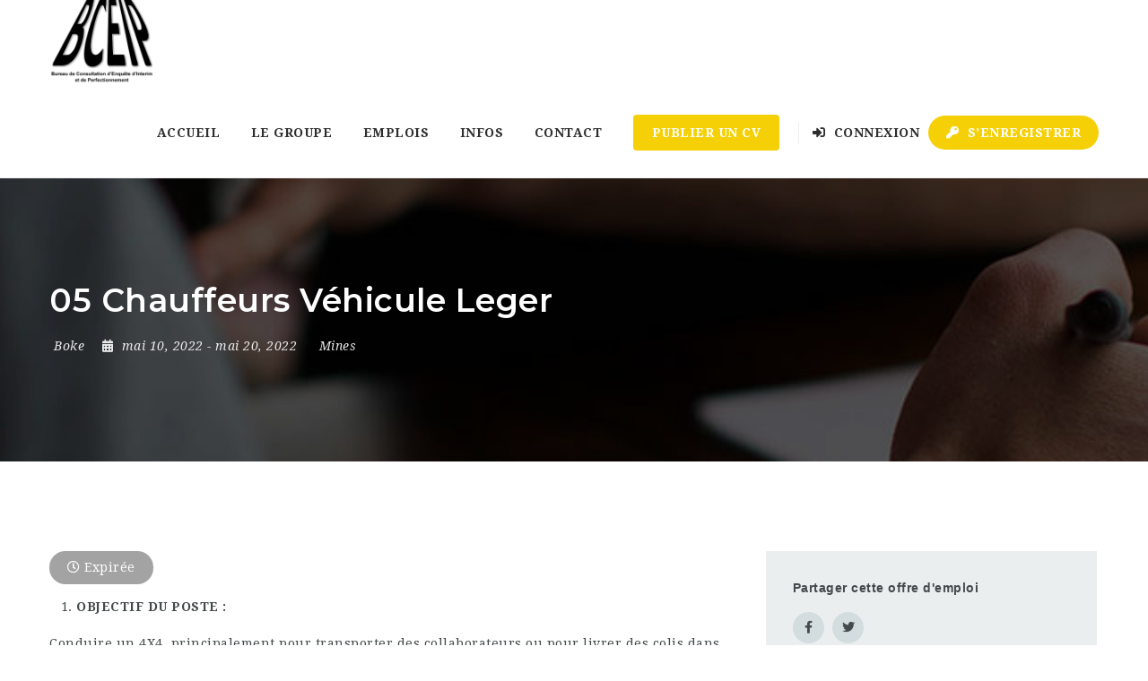

--- FILE ---
content_type: text/html; charset=UTF-8
request_url: https://bceip.com/emplois/05-chauffeurs-vehicule-leger/
body_size: 18305
content:
<!doctype html>
<html xmlns="http://www.w3.org/1999/xhtml" lang="fr-FR">
<head>
<meta http-equiv="Content-Type" content="text/html; charset=UTF-8" />
<meta name="viewport" content="width=device-width, initial-scale=1" />
<title>05 Chauffeurs Véhicule Leger &#8211; le groupe BCEIP</title>
<meta name='robots' content='max-image-preview:large' />
	<style>img:is([sizes="auto" i], [sizes^="auto," i]) { contain-intrinsic-size: 3000px 1500px }</style>
	<link rel='dns-prefetch' href='//www.google.com' />
<link rel='dns-prefetch' href='//fonts.googleapis.com' />
<link rel="alternate" type="application/rss+xml" title="le groupe BCEIP &raquo; Flux" href="https://bceip.com/feed/" />
<script type="text/javascript">
/* <![CDATA[ */
window._wpemojiSettings = {"baseUrl":"https:\/\/s.w.org\/images\/core\/emoji\/16.0.1\/72x72\/","ext":".png","svgUrl":"https:\/\/s.w.org\/images\/core\/emoji\/16.0.1\/svg\/","svgExt":".svg","source":{"concatemoji":"https:\/\/bceip.com\/wp-includes\/js\/wp-emoji-release.min.js?ver=6.8.3"}};
/*! This file is auto-generated */
!function(s,n){var o,i,e;function c(e){try{var t={supportTests:e,timestamp:(new Date).valueOf()};sessionStorage.setItem(o,JSON.stringify(t))}catch(e){}}function p(e,t,n){e.clearRect(0,0,e.canvas.width,e.canvas.height),e.fillText(t,0,0);var t=new Uint32Array(e.getImageData(0,0,e.canvas.width,e.canvas.height).data),a=(e.clearRect(0,0,e.canvas.width,e.canvas.height),e.fillText(n,0,0),new Uint32Array(e.getImageData(0,0,e.canvas.width,e.canvas.height).data));return t.every(function(e,t){return e===a[t]})}function u(e,t){e.clearRect(0,0,e.canvas.width,e.canvas.height),e.fillText(t,0,0);for(var n=e.getImageData(16,16,1,1),a=0;a<n.data.length;a++)if(0!==n.data[a])return!1;return!0}function f(e,t,n,a){switch(t){case"flag":return n(e,"\ud83c\udff3\ufe0f\u200d\u26a7\ufe0f","\ud83c\udff3\ufe0f\u200b\u26a7\ufe0f")?!1:!n(e,"\ud83c\udde8\ud83c\uddf6","\ud83c\udde8\u200b\ud83c\uddf6")&&!n(e,"\ud83c\udff4\udb40\udc67\udb40\udc62\udb40\udc65\udb40\udc6e\udb40\udc67\udb40\udc7f","\ud83c\udff4\u200b\udb40\udc67\u200b\udb40\udc62\u200b\udb40\udc65\u200b\udb40\udc6e\u200b\udb40\udc67\u200b\udb40\udc7f");case"emoji":return!a(e,"\ud83e\udedf")}return!1}function g(e,t,n,a){var r="undefined"!=typeof WorkerGlobalScope&&self instanceof WorkerGlobalScope?new OffscreenCanvas(300,150):s.createElement("canvas"),o=r.getContext("2d",{willReadFrequently:!0}),i=(o.textBaseline="top",o.font="600 32px Arial",{});return e.forEach(function(e){i[e]=t(o,e,n,a)}),i}function t(e){var t=s.createElement("script");t.src=e,t.defer=!0,s.head.appendChild(t)}"undefined"!=typeof Promise&&(o="wpEmojiSettingsSupports",i=["flag","emoji"],n.supports={everything:!0,everythingExceptFlag:!0},e=new Promise(function(e){s.addEventListener("DOMContentLoaded",e,{once:!0})}),new Promise(function(t){var n=function(){try{var e=JSON.parse(sessionStorage.getItem(o));if("object"==typeof e&&"number"==typeof e.timestamp&&(new Date).valueOf()<e.timestamp+604800&&"object"==typeof e.supportTests)return e.supportTests}catch(e){}return null}();if(!n){if("undefined"!=typeof Worker&&"undefined"!=typeof OffscreenCanvas&&"undefined"!=typeof URL&&URL.createObjectURL&&"undefined"!=typeof Blob)try{var e="postMessage("+g.toString()+"("+[JSON.stringify(i),f.toString(),p.toString(),u.toString()].join(",")+"));",a=new Blob([e],{type:"text/javascript"}),r=new Worker(URL.createObjectURL(a),{name:"wpTestEmojiSupports"});return void(r.onmessage=function(e){c(n=e.data),r.terminate(),t(n)})}catch(e){}c(n=g(i,f,p,u))}t(n)}).then(function(e){for(var t in e)n.supports[t]=e[t],n.supports.everything=n.supports.everything&&n.supports[t],"flag"!==t&&(n.supports.everythingExceptFlag=n.supports.everythingExceptFlag&&n.supports[t]);n.supports.everythingExceptFlag=n.supports.everythingExceptFlag&&!n.supports.flag,n.DOMReady=!1,n.readyCallback=function(){n.DOMReady=!0}}).then(function(){return e}).then(function(){var e;n.supports.everything||(n.readyCallback(),(e=n.source||{}).concatemoji?t(e.concatemoji):e.wpemoji&&e.twemoji&&(t(e.twemoji),t(e.wpemoji)))}))}((window,document),window._wpemojiSettings);
/* ]]> */
</script>

<link rel='stylesheet' id='jobmonster-addon-css' href='https://bceip.com/wp-content/plugins/jobmonster-addon/assets/css/jobmonster-addon.css?ver=6.8.3' type='text/css' media='all' />
<link rel='stylesheet' id='owl-jobmonster-addon-css' href='https://bceip.com/wp-content/plugins/jobmonster-addon/assets/css/owl.jobaddon.css?ver=6.8.3' type='text/css' media='all' />
<style id='wp-emoji-styles-inline-css' type='text/css'>

	img.wp-smiley, img.emoji {
		display: inline !important;
		border: none !important;
		box-shadow: none !important;
		height: 1em !important;
		width: 1em !important;
		margin: 0 0.07em !important;
		vertical-align: -0.1em !important;
		background: none !important;
		padding: 0 !important;
	}
</style>
<link rel='stylesheet' id='wp-block-library-css' href='https://bceip.com/wp-includes/css/dist/block-library/style.min.css?ver=6.8.3' type='text/css' media='all' />
<style id='classic-theme-styles-inline-css' type='text/css'>
/*! This file is auto-generated */
.wp-block-button__link{color:#fff;background-color:#32373c;border-radius:9999px;box-shadow:none;text-decoration:none;padding:calc(.667em + 2px) calc(1.333em + 2px);font-size:1.125em}.wp-block-file__button{background:#32373c;color:#fff;text-decoration:none}
</style>
<link rel='stylesheet' id='wc-block-vendors-style-css' href='https://bceip.com/wp-content/plugins/woocommerce/packages/woocommerce-blocks/build/vendors-style.css?ver=5.3.3' type='text/css' media='all' />
<link rel='stylesheet' id='wc-block-style-css' href='https://bceip.com/wp-content/plugins/woocommerce/packages/woocommerce-blocks/build/style.css?ver=5.3.3' type='text/css' media='all' />
<style id='global-styles-inline-css' type='text/css'>
:root{--wp--preset--aspect-ratio--square: 1;--wp--preset--aspect-ratio--4-3: 4/3;--wp--preset--aspect-ratio--3-4: 3/4;--wp--preset--aspect-ratio--3-2: 3/2;--wp--preset--aspect-ratio--2-3: 2/3;--wp--preset--aspect-ratio--16-9: 16/9;--wp--preset--aspect-ratio--9-16: 9/16;--wp--preset--color--black: #000000;--wp--preset--color--cyan-bluish-gray: #abb8c3;--wp--preset--color--white: #ffffff;--wp--preset--color--pale-pink: #f78da7;--wp--preset--color--vivid-red: #cf2e2e;--wp--preset--color--luminous-vivid-orange: #ff6900;--wp--preset--color--luminous-vivid-amber: #fcb900;--wp--preset--color--light-green-cyan: #7bdcb5;--wp--preset--color--vivid-green-cyan: #00d084;--wp--preset--color--pale-cyan-blue: #8ed1fc;--wp--preset--color--vivid-cyan-blue: #0693e3;--wp--preset--color--vivid-purple: #9b51e0;--wp--preset--gradient--vivid-cyan-blue-to-vivid-purple: linear-gradient(135deg,rgba(6,147,227,1) 0%,rgb(155,81,224) 100%);--wp--preset--gradient--light-green-cyan-to-vivid-green-cyan: linear-gradient(135deg,rgb(122,220,180) 0%,rgb(0,208,130) 100%);--wp--preset--gradient--luminous-vivid-amber-to-luminous-vivid-orange: linear-gradient(135deg,rgba(252,185,0,1) 0%,rgba(255,105,0,1) 100%);--wp--preset--gradient--luminous-vivid-orange-to-vivid-red: linear-gradient(135deg,rgba(255,105,0,1) 0%,rgb(207,46,46) 100%);--wp--preset--gradient--very-light-gray-to-cyan-bluish-gray: linear-gradient(135deg,rgb(238,238,238) 0%,rgb(169,184,195) 100%);--wp--preset--gradient--cool-to-warm-spectrum: linear-gradient(135deg,rgb(74,234,220) 0%,rgb(151,120,209) 20%,rgb(207,42,186) 40%,rgb(238,44,130) 60%,rgb(251,105,98) 80%,rgb(254,248,76) 100%);--wp--preset--gradient--blush-light-purple: linear-gradient(135deg,rgb(255,206,236) 0%,rgb(152,150,240) 100%);--wp--preset--gradient--blush-bordeaux: linear-gradient(135deg,rgb(254,205,165) 0%,rgb(254,45,45) 50%,rgb(107,0,62) 100%);--wp--preset--gradient--luminous-dusk: linear-gradient(135deg,rgb(255,203,112) 0%,rgb(199,81,192) 50%,rgb(65,88,208) 100%);--wp--preset--gradient--pale-ocean: linear-gradient(135deg,rgb(255,245,203) 0%,rgb(182,227,212) 50%,rgb(51,167,181) 100%);--wp--preset--gradient--electric-grass: linear-gradient(135deg,rgb(202,248,128) 0%,rgb(113,206,126) 100%);--wp--preset--gradient--midnight: linear-gradient(135deg,rgb(2,3,129) 0%,rgb(40,116,252) 100%);--wp--preset--font-size--small: 13px;--wp--preset--font-size--medium: 20px;--wp--preset--font-size--large: 36px;--wp--preset--font-size--x-large: 42px;--wp--preset--spacing--20: 0.44rem;--wp--preset--spacing--30: 0.67rem;--wp--preset--spacing--40: 1rem;--wp--preset--spacing--50: 1.5rem;--wp--preset--spacing--60: 2.25rem;--wp--preset--spacing--70: 3.38rem;--wp--preset--spacing--80: 5.06rem;--wp--preset--shadow--natural: 6px 6px 9px rgba(0, 0, 0, 0.2);--wp--preset--shadow--deep: 12px 12px 50px rgba(0, 0, 0, 0.4);--wp--preset--shadow--sharp: 6px 6px 0px rgba(0, 0, 0, 0.2);--wp--preset--shadow--outlined: 6px 6px 0px -3px rgba(255, 255, 255, 1), 6px 6px rgba(0, 0, 0, 1);--wp--preset--shadow--crisp: 6px 6px 0px rgba(0, 0, 0, 1);}:where(.is-layout-flex){gap: 0.5em;}:where(.is-layout-grid){gap: 0.5em;}body .is-layout-flex{display: flex;}.is-layout-flex{flex-wrap: wrap;align-items: center;}.is-layout-flex > :is(*, div){margin: 0;}body .is-layout-grid{display: grid;}.is-layout-grid > :is(*, div){margin: 0;}:where(.wp-block-columns.is-layout-flex){gap: 2em;}:where(.wp-block-columns.is-layout-grid){gap: 2em;}:where(.wp-block-post-template.is-layout-flex){gap: 1.25em;}:where(.wp-block-post-template.is-layout-grid){gap: 1.25em;}.has-black-color{color: var(--wp--preset--color--black) !important;}.has-cyan-bluish-gray-color{color: var(--wp--preset--color--cyan-bluish-gray) !important;}.has-white-color{color: var(--wp--preset--color--white) !important;}.has-pale-pink-color{color: var(--wp--preset--color--pale-pink) !important;}.has-vivid-red-color{color: var(--wp--preset--color--vivid-red) !important;}.has-luminous-vivid-orange-color{color: var(--wp--preset--color--luminous-vivid-orange) !important;}.has-luminous-vivid-amber-color{color: var(--wp--preset--color--luminous-vivid-amber) !important;}.has-light-green-cyan-color{color: var(--wp--preset--color--light-green-cyan) !important;}.has-vivid-green-cyan-color{color: var(--wp--preset--color--vivid-green-cyan) !important;}.has-pale-cyan-blue-color{color: var(--wp--preset--color--pale-cyan-blue) !important;}.has-vivid-cyan-blue-color{color: var(--wp--preset--color--vivid-cyan-blue) !important;}.has-vivid-purple-color{color: var(--wp--preset--color--vivid-purple) !important;}.has-black-background-color{background-color: var(--wp--preset--color--black) !important;}.has-cyan-bluish-gray-background-color{background-color: var(--wp--preset--color--cyan-bluish-gray) !important;}.has-white-background-color{background-color: var(--wp--preset--color--white) !important;}.has-pale-pink-background-color{background-color: var(--wp--preset--color--pale-pink) !important;}.has-vivid-red-background-color{background-color: var(--wp--preset--color--vivid-red) !important;}.has-luminous-vivid-orange-background-color{background-color: var(--wp--preset--color--luminous-vivid-orange) !important;}.has-luminous-vivid-amber-background-color{background-color: var(--wp--preset--color--luminous-vivid-amber) !important;}.has-light-green-cyan-background-color{background-color: var(--wp--preset--color--light-green-cyan) !important;}.has-vivid-green-cyan-background-color{background-color: var(--wp--preset--color--vivid-green-cyan) !important;}.has-pale-cyan-blue-background-color{background-color: var(--wp--preset--color--pale-cyan-blue) !important;}.has-vivid-cyan-blue-background-color{background-color: var(--wp--preset--color--vivid-cyan-blue) !important;}.has-vivid-purple-background-color{background-color: var(--wp--preset--color--vivid-purple) !important;}.has-black-border-color{border-color: var(--wp--preset--color--black) !important;}.has-cyan-bluish-gray-border-color{border-color: var(--wp--preset--color--cyan-bluish-gray) !important;}.has-white-border-color{border-color: var(--wp--preset--color--white) !important;}.has-pale-pink-border-color{border-color: var(--wp--preset--color--pale-pink) !important;}.has-vivid-red-border-color{border-color: var(--wp--preset--color--vivid-red) !important;}.has-luminous-vivid-orange-border-color{border-color: var(--wp--preset--color--luminous-vivid-orange) !important;}.has-luminous-vivid-amber-border-color{border-color: var(--wp--preset--color--luminous-vivid-amber) !important;}.has-light-green-cyan-border-color{border-color: var(--wp--preset--color--light-green-cyan) !important;}.has-vivid-green-cyan-border-color{border-color: var(--wp--preset--color--vivid-green-cyan) !important;}.has-pale-cyan-blue-border-color{border-color: var(--wp--preset--color--pale-cyan-blue) !important;}.has-vivid-cyan-blue-border-color{border-color: var(--wp--preset--color--vivid-cyan-blue) !important;}.has-vivid-purple-border-color{border-color: var(--wp--preset--color--vivid-purple) !important;}.has-vivid-cyan-blue-to-vivid-purple-gradient-background{background: var(--wp--preset--gradient--vivid-cyan-blue-to-vivid-purple) !important;}.has-light-green-cyan-to-vivid-green-cyan-gradient-background{background: var(--wp--preset--gradient--light-green-cyan-to-vivid-green-cyan) !important;}.has-luminous-vivid-amber-to-luminous-vivid-orange-gradient-background{background: var(--wp--preset--gradient--luminous-vivid-amber-to-luminous-vivid-orange) !important;}.has-luminous-vivid-orange-to-vivid-red-gradient-background{background: var(--wp--preset--gradient--luminous-vivid-orange-to-vivid-red) !important;}.has-very-light-gray-to-cyan-bluish-gray-gradient-background{background: var(--wp--preset--gradient--very-light-gray-to-cyan-bluish-gray) !important;}.has-cool-to-warm-spectrum-gradient-background{background: var(--wp--preset--gradient--cool-to-warm-spectrum) !important;}.has-blush-light-purple-gradient-background{background: var(--wp--preset--gradient--blush-light-purple) !important;}.has-blush-bordeaux-gradient-background{background: var(--wp--preset--gradient--blush-bordeaux) !important;}.has-luminous-dusk-gradient-background{background: var(--wp--preset--gradient--luminous-dusk) !important;}.has-pale-ocean-gradient-background{background: var(--wp--preset--gradient--pale-ocean) !important;}.has-electric-grass-gradient-background{background: var(--wp--preset--gradient--electric-grass) !important;}.has-midnight-gradient-background{background: var(--wp--preset--gradient--midnight) !important;}.has-small-font-size{font-size: var(--wp--preset--font-size--small) !important;}.has-medium-font-size{font-size: var(--wp--preset--font-size--medium) !important;}.has-large-font-size{font-size: var(--wp--preset--font-size--large) !important;}.has-x-large-font-size{font-size: var(--wp--preset--font-size--x-large) !important;}
:where(.wp-block-post-template.is-layout-flex){gap: 1.25em;}:where(.wp-block-post-template.is-layout-grid){gap: 1.25em;}
:where(.wp-block-columns.is-layout-flex){gap: 2em;}:where(.wp-block-columns.is-layout-grid){gap: 2em;}
:root :where(.wp-block-pullquote){font-size: 1.5em;line-height: 1.6;}
</style>
<link rel='stylesheet' id='fep-common-style-css' href='https://bceip.com/wp-content/plugins/front-end-pm/assets/css/common-style.css?ver=11.3.3' type='text/css' media='all' />
<style id='fep-common-style-inline-css' type='text/css'>
#fep-wrapper{background-color:;color:#000000;} #fep-wrapper a:not(.fep-button,.fep-button-active) {color:#000080;} .fep-button{background-color:#F0FCFF;color:#000000;} .fep-button:hover,.fep-button-active{background-color:#D3EEF5;color:#000000;} .fep-odd-even > div:nth-child(odd) {background-color:#F2F7FC;} .fep-odd-even > div:nth-child(even) {background-color:#FAFAFA;} .fep-message .fep-message-title-heading, .fep-per-message .fep-message-title{background-color:#F2F7FC;} #fep-content-single-heads .fep-message-head:hover,#fep-content-single-heads .fep-message-head-active{background-color:#D3EEF5;color:#000000;}
</style>
<link rel='stylesheet' id='rs-plugin-settings-css' href='https://bceip.com/wp-content/plugins/revslider/public/assets/css/rs6.css?ver=6.3.3' type='text/css' media='all' />
<style id='rs-plugin-settings-inline-css' type='text/css'>
#rs-demo-id {}
</style>
<style id='woocommerce-inline-inline-css' type='text/css'>
.woocommerce form .form-row .required { visibility: visible; }
</style>
<link rel='stylesheet' id='wpum-frontend-css' href='https://bceip.com/wp-content/plugins/wp-user-manager/assets/css/wpum.min.css?ver=2.5' type='text/css' media='all' />
<link rel='stylesheet' id='noo-main-style-css' href='https://bceip.com/wp-content/themes/noo-jobmonster/assets/css/noo.css' type='text/css' media='all' />
<link rel='stylesheet' id='noo-woocommerce-css' href='https://bceip.com/wp-content/themes/noo-jobmonster/assets/css/woocommerce.css' type='text/css' media='all' />
<link rel='stylesheet' id='noo-custom-style-css' href='https://bceip.com/wp-content/uploads/noo_jobmonster/custom.css' type='text/css' media='all' />
<link rel='stylesheet' id='vendor-chosen-css' href='https://bceip.com/wp-content/themes/noo-jobmonster/framework/vendor/chosen/chosen.css' type='text/css' media='all' />
<link rel='stylesheet' id='vendor-bootstrap-multiselect-css' href='https://bceip.com/wp-content/themes/noo-jobmonster/framework/vendor/bootstrap-multiselect/bootstrap-multiselect.css' type='text/css' media='all' />
<link rel='stylesheet' id='vendor-dashicon-picker-css' href='https://bceip.com/wp-content/themes/noo-jobmonster/framework/vendor/icon-picker/icon-picker.css?ver=6.8.3' type='text/css' media='all' />
<link rel='stylesheet' id='vendor-genericons-css' href='https://bceip.com/wp-content/themes/noo-jobmonster/framework/vendor/genericons/genericons.css?ver=6.8.3' type='text/css' media='all' />
<link rel='stylesheet' id='vendor-fontawesome-css' href='https://bceip.com/wp-content/themes/noo-jobmonster/framework/vendor/fontawesome/css/all.min.css?ver=6.8.3' type='text/css' media='all' />
<link rel='stylesheet' id='dashicons-css' href='https://bceip.com/wp-includes/css/dashicons.min.css?ver=6.8.3' type='text/css' media='all' />
<link rel='stylesheet' id='carousel-css' href='https://bceip.com/wp-content/themes/noo-jobmonster/assets/css/owl.carousel.css?ver=6.8.3' type='text/css' media='all' />
<link rel='stylesheet' id='carousel-theme-css' href='https://bceip.com/wp-content/themes/noo-jobmonster/assets/css/owl.theme.css?ver=6.8.3' type='text/css' media='all' />
<link rel='stylesheet' id='noo-jquery-confirm-css' href='https://bceip.com/wp-content/themes/noo-jobmonster/assets/vendor/jquery-confirm/jquery-confirm.min.css?ver=6.8.3' type='text/css' media='all' />
<link rel='stylesheet' id='noo-google-fonts-body-css' href='https://fonts.googleapis.com/css?family=Droid+Serif:100,300,400,600,700,900,300italic,400italic,700italic,900italic&#038;display=swap' type='text/css' media='all' />
<link rel='stylesheet' id='noo-google-fonts-headings-css' href='https://fonts.googleapis.com/css?family=Montserrat:100,300,400,600,700,900,300italic,400italic,700italic,900italic&#038;display=swap' type='text/css' media='all' />
<link rel='stylesheet' id='noo-DataTables-css' href='https://bceip.com/wp-content/themes/noo-jobmonster/assets/vendor/DataTables/datatables.min.css' type='text/css' media='all' />
<link rel='stylesheet' id='noo-jobmonster-child-style-css' href='https://bceip.com/wp-content/themes/noo-jobmonster-child/style.css?ver=6.8.3' type='text/css' media='all' />
<link rel='stylesheet' id='vendor-datetimepicker-css' href='https://bceip.com/wp-content/themes/noo-jobmonster/framework/vendor/datetimepicker/jquery.datetimepicker.css?ver=6.8.3' type='text/css' media='all' />
<link rel='stylesheet' id='vendor-wysihtml5-css-css' href='https://bceip.com/wp-content/themes/noo-jobmonster/framework/vendor/bootstrap-wysihtml5/bootstrap-wysihtml5.css' type='text/css' media='all' />
<script type="text/javascript" src="https://bceip.com/wp-includes/js/jquery/jquery.min.js?ver=3.7.1" id="jquery-core-js"></script>
<script type="text/javascript" src="https://bceip.com/wp-includes/js/jquery/jquery-migrate.min.js?ver=3.4.1" id="jquery-migrate-js"></script>
<script type="text/javascript" src="https://bceip.com/wp-content/plugins/revslider/public/assets/js/rbtools.min.js?ver=6.3.3" id="tp-tools-js"></script>
<script type="text/javascript" src="https://bceip.com/wp-content/plugins/revslider/public/assets/js/rs6.min.js?ver=6.3.3" id="revmin-js"></script>
<script type="text/javascript" src="https://bceip.com/wp-content/plugins/woocommerce/assets/js/jquery-blockui/jquery.blockUI.min.js?ver=2.70" id="jquery-blockui-js"></script>
<script type="text/javascript" id="wc-add-to-cart-js-extra">
/* <![CDATA[ */
var wc_add_to_cart_params = {"ajax_url":"\/wp-admin\/admin-ajax.php","wc_ajax_url":"\/?wc-ajax=%%endpoint%%","i18n_view_cart":"View cart","cart_url":"https:\/\/bceip.com","is_cart":"","cart_redirect_after_add":"no"};
/* ]]> */
</script>
<script type="text/javascript" src="https://bceip.com/wp-content/plugins/woocommerce/assets/js/frontend/add-to-cart.min.js?ver=5.5.4" id="wc-add-to-cart-js"></script>
<script type="text/javascript" src="https://bceip.com/wp-content/plugins/js_composer/assets/js/vendors/woocommerce-add-to-cart.js?ver=6.5.0" id="vc_woocommerce-add-to-cart-js-js"></script>
<script type="text/javascript" src="https://bceip.com/wp-content/themes/noo-jobmonster/framework/vendor/icon-picker/icon-picker.js?ver=1.0" id="vendor-dashicon-picker-js"></script>
<script type="text/javascript" id="noo-readmore-js-extra">
/* <![CDATA[ */
var noo_readmore = {"lessLink":"Lire moins","moreLink":"Lire plus"};
/* ]]> */
</script>
<script type="text/javascript" src="https://bceip.com/wp-content/themes/noo-jobmonster/framework/vendor/readmore.min.js" id="noo-readmore-js"></script>
<script type="text/javascript" src="https://bceip.com/wp-content/themes/noo-jobmonster/assets/vendor/jquery-confirm/jquery-confirm.min.js" id="noo-jquery-confirm-js"></script>
<script type="text/javascript" src="https://bceip.com/wp-content/themes/noo-jobmonster/assets/vendor/notify.js" id="noo-notify-js"></script>
<script type="text/javascript" src="https://maps.googleapis.com/maps/api/js?language=fr_FR&amp;libraries=places" id="google-map-js"></script>
<script type="text/javascript" id="location-picker-js-extra">
/* <![CDATA[ */
var nooLocationPicker = {"enable_auto_complete":"1","componentRestrictions":"GN","types":"(cities)","marker_icon":"https:\/\/bceip.com\/wp-content\/themes\/noo-jobmonster\/assets\/images\/map-marker.png","lat":"0","lng":"0","zoom":"0"};
/* ]]> */
</script>
<script type="text/javascript" src="https://bceip.com/wp-content/themes/noo-jobmonster/framework/vendor/locationpicker.jquery.js" id="location-picker-js"></script>
<script type="text/javascript" src="https://bceip.com/wp-content/themes/noo-jobmonster/framework/vendor/modernizr-2.7.1.min.js" id="vendor-modernizr-js"></script>
<script type="text/javascript" src="https://www.google.com/recaptcha/api.js" id="google-re-captcha-js"></script>
<script type="text/javascript" src="https://bceip.com/wp-content/themes/noo-jobmonster/assets/vendor/DataTables/datatables.min.js" id="noo-DataTables-js"></script>
<script type="text/javascript" src="https://bceip.com/wp-content/themes/noo-jobmonster/assets/vendor/DataTables/dataTables.responsive.min.js" id="noo-DataTables-Responsive-js"></script>
<link rel="https://api.w.org/" href="https://bceip.com/wp-json/" /><link rel="EditURI" type="application/rsd+xml" title="RSD" href="https://bceip.com/xmlrpc.php?rsd" />
<meta name="generator" content="WordPress 6.8.3" />
<meta name="generator" content="WooCommerce 5.5.4" />
<link rel="canonical" href="https://bceip.com/emplois/05-chauffeurs-vehicule-leger/" />
<link rel='shortlink' href='https://bceip.com/?p=14029' />
<link rel="alternate" title="oEmbed (JSON)" type="application/json+oembed" href="https://bceip.com/wp-json/oembed/1.0/embed?url=https%3A%2F%2Fbceip.com%2Femplois%2F05-chauffeurs-vehicule-leger%2F" />
<link rel="alternate" title="oEmbed (XML)" type="text/xml+oembed" href="https://bceip.com/wp-json/oembed/1.0/embed?url=https%3A%2F%2Fbceip.com%2Femplois%2F05-chauffeurs-vehicule-leger%2F&#038;format=xml" />
	<noscript><style>.woocommerce-product-gallery{ opacity: 1 !important; }</style></noscript>
	<meta name="generator" content="Powered by WPBakery Page Builder - drag and drop page builder for WordPress."/>
<meta name="generator" content="Powered by Slider Revolution 6.3.3 - responsive, Mobile-Friendly Slider Plugin for WordPress with comfortable drag and drop interface." />
<link rel="icon" href="https://bceip.com/wp-content/uploads/2021/01/cropped-LOGO_Plan-de-travail-1-32x32.png" sizes="32x32" />
<link rel="icon" href="https://bceip.com/wp-content/uploads/2021/01/cropped-LOGO_Plan-de-travail-1-192x192.png" sizes="192x192" />
<link rel="apple-touch-icon" href="https://bceip.com/wp-content/uploads/2021/01/cropped-LOGO_Plan-de-travail-1-180x180.png" />
<meta name="msapplication-TileImage" content="https://bceip.com/wp-content/uploads/2021/01/cropped-LOGO_Plan-de-travail-1-270x270.png" />
<script type="text/javascript">function setREVStartSize(e){
			//window.requestAnimationFrame(function() {				 
				window.RSIW = window.RSIW===undefined ? window.innerWidth : window.RSIW;	
				window.RSIH = window.RSIH===undefined ? window.innerHeight : window.RSIH;	
				try {								
					var pw = document.getElementById(e.c).parentNode.offsetWidth,
						newh;
					pw = pw===0 || isNaN(pw) ? window.RSIW : pw;
					e.tabw = e.tabw===undefined ? 0 : parseInt(e.tabw);
					e.thumbw = e.thumbw===undefined ? 0 : parseInt(e.thumbw);
					e.tabh = e.tabh===undefined ? 0 : parseInt(e.tabh);
					e.thumbh = e.thumbh===undefined ? 0 : parseInt(e.thumbh);
					e.tabhide = e.tabhide===undefined ? 0 : parseInt(e.tabhide);
					e.thumbhide = e.thumbhide===undefined ? 0 : parseInt(e.thumbhide);
					e.mh = e.mh===undefined || e.mh=="" || e.mh==="auto" ? 0 : parseInt(e.mh,0);		
					if(e.layout==="fullscreen" || e.l==="fullscreen") 						
						newh = Math.max(e.mh,window.RSIH);					
					else{					
						e.gw = Array.isArray(e.gw) ? e.gw : [e.gw];
						for (var i in e.rl) if (e.gw[i]===undefined || e.gw[i]===0) e.gw[i] = e.gw[i-1];					
						e.gh = e.el===undefined || e.el==="" || (Array.isArray(e.el) && e.el.length==0)? e.gh : e.el;
						e.gh = Array.isArray(e.gh) ? e.gh : [e.gh];
						for (var i in e.rl) if (e.gh[i]===undefined || e.gh[i]===0) e.gh[i] = e.gh[i-1];
											
						var nl = new Array(e.rl.length),
							ix = 0,						
							sl;					
						e.tabw = e.tabhide>=pw ? 0 : e.tabw;
						e.thumbw = e.thumbhide>=pw ? 0 : e.thumbw;
						e.tabh = e.tabhide>=pw ? 0 : e.tabh;
						e.thumbh = e.thumbhide>=pw ? 0 : e.thumbh;					
						for (var i in e.rl) nl[i] = e.rl[i]<window.RSIW ? 0 : e.rl[i];
						sl = nl[0];									
						for (var i in nl) if (sl>nl[i] && nl[i]>0) { sl = nl[i]; ix=i;}															
						var m = pw>(e.gw[ix]+e.tabw+e.thumbw) ? 1 : (pw-(e.tabw+e.thumbw)) / (e.gw[ix]);					
						newh =  (e.gh[ix] * m) + (e.tabh + e.thumbh);
					}				
					if(window.rs_init_css===undefined) window.rs_init_css = document.head.appendChild(document.createElement("style"));					
					document.getElementById(e.c).height = newh+"px";
					window.rs_init_css.innerHTML += "#"+e.c+"_wrapper { height: "+newh+"px }";				
				} catch(e){
					console.log("Failure at Presize of Slider:" + e)
				}					   
			//});
		  };</script>
<noscript><style> .wpb_animate_when_almost_visible { opacity: 1; }</style></noscript><!--[if lt IE 9]>
<script src="https://bceip.com/wp-content/themes/noo-jobmonster/framework/vendor/respond.min.js"></script>
<![endif]-->
</head>
<body class="wp-singular noo_job-template-default single single-noo_job postid-14029 wp-theme-noo-jobmonster wp-child-theme-noo-jobmonster-child theme-noo-jobmonster woocommerce-no-js  page-right-sidebar full-width-layout wpb-js-composer js-comp-ver-6.5.0 vc_responsive elementor-default elementor-kit-68">
<div class="site"  >
		
		<header class="noo-header header-1" id="noo-header" >
				<div class="navbar-wrapper">
	<div class="navbar navbar-default  navbar-static-top" role="navigation">
		<div class="container-boxed max">
			<div class="navbar-header">
								<a class="navbar-toggle collapsed" data-toggle="collapse" data-target=".noo-navbar-collapse">
					<span class="sr-only">Navigation</span>
					<i class="fa fa-bars"></i>
				</a>
									<a class="navbar-toggle member-navbar-toggle collapsed" data-toggle="collapse" data-target=".noo-user-navbar-collapse">
						<i class="fa fa-user"></i>
					</a>
								<a href="https://bceip.com/" class="navbar-brand" title="Recrutement">

				<img class="noo-logo-img noo-logo-normal" src="https://bceip.com/wp-content/uploads/2021/01/cropped-LOGO_Plan-de-travail-1.png" alt="Recrutement">				<img class="noo-logo-mobile-img noo-logo-normal" src="https://bceip.com/wp-content/uploads/2021/01/cropped-LOGO_Plan-de-travail-1.png" alt="Recrutement">				<img class="noo-sticky-logo-img" src="https://bceip.com/wp-content/uploads/2021/01/cropped-LOGO_Plan-de-travail-1.png" alt="Recrutement">
				</a>
		
			</div> <!-- / .nav-header -->
							<nav class="collapse navbar-collapse noo-user-navbar-collapse">
					<ul class="navbar-nav sf-menu">
						
	<li class="menu-item" >
		<a href="https://bceip.com/member/?action=login" class="member-login-link"><i class="fas fa-sign-in-alt"></i>&nbsp;Connexion</a>
	</li>
				<li class="menu-item" >
			<a href="https://bceip.com/member/?action=login&mode=register" class="member-register-link"><i class="fas fa-key"></i> S’enregistrer</a>
		</li>
								</ul>
				</nav>
						<nav class="collapse navbar-collapse noo-navbar-collapse">
	        <ul id="menu-primary-menu" class="navbar-nav sf-menu"><li id="menu-item-13051" class="menu-item menu-item-type-post_type menu-item-object-page menu-item-home menu-item-13051 align-left"><a href="https://bceip.com/">Accueil</a></li>
<li id="menu-item-13077" class="menu-item menu-item-type-post_type menu-item-object-page menu-item-13077 align-left"><a href="https://bceip.com/about-us/">Le Groupe</a></li>
<li id="menu-item-13203" class="menu-item menu-item-type-custom menu-item-object-custom menu-item-13203 align-left"><a href="https://bceip.com/emplois/">Emplois</a></li>
<li id="menu-item-13217" class="menu-item menu-item-type-post_type menu-item-object-page menu-item-13217 align-left"><a href="https://bceip.com/informations/">Infos</a></li>
<li id="menu-item-13102" class="menu-item menu-item-type-post_type menu-item-object-page menu-item-13102 align-left"><a href="https://bceip.com/contact-us/">Contact</a></li>
<li id="nav-menu-item-post-btn" class="menu-item-post-btn"><a href="https://bceip.com/post-a-resume/#jform">Publier un CV</a></li>                <li class="menu-item nav-item-member-profile login-link align-center">
            <a href="https://bceip.com/member/?action=login" class="member-links member-login-link"><i class="fa fa-sign-in-alt"></i>&nbsp;Connexion</a>
                    </li>
                    <li class="menu-item nav-item-member-profile register-link">
                <a class="member-links member-register-link" href="https://bceip.com/member/?action=login&mode=register"><i class="fa fa-key"></i>&nbsp;S’enregistrer</a>
                            </li>
            </ul>			</nav> <!-- /.navbar-collapse -->
		</div> <!-- /.container-fluid -->
	</div> <!-- / .navbar -->
</div>
	</header>
		
		
	                						<header class="noo-page-heading noo-page-job-heading-1"
	        style="">
						<div class="container-boxed max" style="position: relative; z-index: 1;">
																	<div class="page-heading-info">
																														<h1 class="page-title">
										<span >05 Chauffeurs Véhicule Leger</span>
																			</h1>
																																</div>
				
				<div class="page-sub-heading-info">
					<p class="content-meta"><span class="job-location">
<i class=""></i>
<a href="https://bceip.com/job-location/boke/"><em>Boke</em></a>
</span>
<span class="job-date">
<time class="entry-date" datetime="2022-05-10T16:18:34+00:00">
<i class="fa fa-calendar-alt"></i>
<span class="job-date__posted" >
mai 10, 2022
</span>
<span class="job-date__closing" >
 - mai 20, 2022
</span>
</time>
</span>
<span class="job-category">
<i class=""></i>
<a href="https://bceip.com/job-category/mines/" title="Voir toutes les offres dans: &ldquo;Mines&rdquo;"> Mines</a>
</span></p>				</div>
			</div><!-- /.container-boxed -->
												<div class=" parallax" data-parallax="1" data-parallax_no_mobile="1" data-velocity="0.1"
					     style="background-image: url(https://bceip.com/wp-content/themes/noo-jobmonster/assets/images/heading-bg.png); background-position: 50% 0; background-repeat: no-repeat;"></div>
									</header>
		<div class="container-wrap">
	<div class="container-boxed max offset main-content">
		<div class="row">
				
<div class="noo-main col-md-8" role="main">
        <div class="job-message-job-status">
       <span class="jm-status-job-expired">
           <i class="far fa-clock"></i>
           Expirée       </span>
    </div>
        
	<div class="job-desc" >
				<ol>
<li><strong>OBJECTIF DU POSTE :  </strong></li>
</ol>
<p>Conduire un 4X4, principalement pour transporter des collaborateurs ou pour livrer des colis dans une zone déterminée</p>
<ol start="2">
<li><strong>PRINCIPALES RESPONSABILITES CLES :</strong></li>
</ol>
<ul>
<li>Conduire des véhicules d&rsquo;une capacité de moins de trois tonnes afin de transporter des matériaux vers et depuis des destinations spécifiques telles que le site de production, les résidences et les bureaux</li>
<li>Inspecter et entretenir les fournitures et l&rsquo;équipement du véhicule, comme l’extincteur, l&rsquo;huile, l&rsquo;eau, les pneus, les feux et les freins afin de s&rsquo;assurer que les véhicules sont en bon état de rouler.</li>
<li>Charger et décharger les véhicules</li>
<li>Obéir aux codes de la route et suivre les procédures établies de circulation et de transport.</li>
<li>Lire les cartes et suivre les directions géographiques écrites et verbales</li>
<li>Vérifier le contenu des charges d&rsquo;inventaire contre les papiers d&rsquo;expédition.</li>
<li>Renseigner les checklists au départ et à l’arrivée .</li>
<li>Effectuer des réparations d&rsquo;urgence comme changer les pneus ou installer des ampoules, des fusibles, des chaînes de pneus et des bougies d&rsquo;allumage.</li>
<li>Signaler tout problème mécanique rencontré avec les véhicules</li>
<li>Signaler les retards, accidents ou autres situations de trafic et de transport à la base ou à d&rsquo;autres véhicules, à l&rsquo;aide de téléphones ou de radios bidirectionnelle mobiles</li>
<li>Prendre connaissance des risques HSE issus de son activité</li>
<li>Assister aux discours HSE journalier.</li>
<li>Responsable de la bonne tenue de ses conditions de travail et des équipements qu’il utilise (SHE).</li>
<li>Rapporter tout incident/accident/situation à risque à sa hiérarchie,</li>
</ul>
<p><strong>QUALIFICATIONS ET COMPÉTENCES :</strong></p>
<p><strong>Qualification minimale</strong></p>
<ul>
<li>Avoir un diplôme d&rsquo;études secondaires ou l&rsquo;équivalent.</li>
<li>Avoir une connaissance et compréhension du code de la route</li>
<li>Avoir une expérience de conduite dans les opérations minières serait un avantage</li>
<li>Expérience minimale</li>
<li>Avoir au minimum 5 ans d’expérience pratique pertinente en conduite</li>
</ul>
<p><strong>Capacités</strong> :</p>
<ul>
<li>Avoir la capacité de lire et d&rsquo;écrire le français</li>
<li>Avoir une connaissance des principes et des méthodes de déplacement des personnes par voie routière.</li>
<li>Avoir une connaissance des machines et des outils, y compris leurs conceptions, utilisations, réparations et entretien.</li>
<li>Etre Capable de réagir rapidement</li>
<li>S’engager à respecter les politiques et procédures de l’entreprise et s’assurer qu’elles sont respectées par l’ensemble des collaborateurs sur le projet.</li>
<li>Etre capable de travailler sous la pression et gérer le stress au travail</li>
<li>Etre capable de gérer la complexité et résoudre les problèmes. &#8211; &#8211;</li>
<li>Etre déterminé à livrer à temps</li>
<li><strong>Pour postuler :</strong> Les dossiers de candidature sont déposés aux bureaux de BCEIP de Kamsar (En Face de la Direction des Chemins de Fer CBG……) et de Sangarédi (derrière l’Eglise Catholique de la Cité Quartier DELFROD (628-240-836/669-526-277/621-422-415/), ou par courriel à l’adresse suivante : emploi@groupebceip.com</li>
</ul>
<p><strong>Date limite de dépôt :</strong> 10 jours à compter de la date de publication <strong>(17/05/2022 à 17h)</strong></p>
<p><em>Les candidatures féminines sont vivement encouragées.</em></p>
<p><strong>Important</strong> : seuls les candidats présélectionnés seront contactés.</p>
			</div>
	
	<div class="job-action hidden-print clearfix">
					<div class="noo-messages noo-message-error">
				<ul>
					<li>L’offre d'emploi a expiré !</li>
				</ul>
			</div>
			</div>
					    	    <div id="scroll691d7f2c67a72" class="jobs posts-loop related-jobs hidden-print">
	
	    		    		        <div class="posts-loop-title">
		            <h3>Offres similaires</h3>
		        </div>
		    	
				<div class="posts-loop-content noo-job-list-row">
		    <div class="-wrap">
	
		
    <div class="result-filter-wraper mb30">
        <div class="value-filter-selected b-shadow">
            <div class="inner">
                <ul class="results-filter">
                                            </ul>
                <a class="filter-clear-all" href="https://bceip.com/emplois/">Tout Effacer</a>
            </div>
        </div>
    </div>
    <div class="noo-job-archive-before">
    <div class="pull-left noo-job-list-tools noo-list-tools">
        <div class="noo-display-type">
            <a class="mobile-job-filter" href="javascript:void(0)">
                <i class="fa fa-filter" aria-hidden="true"></i>
                Filtre             </a>
            <a class="noo-type-btn "
               href="https://bceip.com/emplois/?display=list">
                <i class="fa fa-list"></i>
            </a>
            <a class="noo-type-btn active"
               href="https://bceip.com/emplois/?display=grid">
                <i class="fa fa-th-large"></i>
            </a>
                    </div>
                <div class="noo-btn-job-alert-form">
            <i class="fa fa-bell"></i><span>Créez une Alerte Emploi et m&#039;avertir par mail</span>
        </div>
                <div id="modalJobAlertForm" class="modal fade modalJobAlertForm" tabindex="-1"
     role="dialog"
     aria-labelledby="modalJobAlertForm"
     aria-hidden="true">
    <div class="modal-dialog noo-form-job-alert-dialog">

        <div class="modal-content noo-form-job-alert-wrap">
            <div class="modal-header">
                <button type="button" class="close" data-dismiss="modal" aria-label="Close"><span
                            aria-hidden="true">&times;</span></button>
                <h4 class="modal-title text-center">Nouvelle Alerte emploi</h4>
            </div>
            <div class="modal-body">
                <h4>Ne ratez aucune chance !</h4>
                <p>Faites-nous savoir vos attentes en matière d&#039;emploi afin que nous puissions vous trouver la meilleure offre !</p>
                <form class="noo-job-alert-form">

                    <div class="row">
                            <div class="col-sm-6">
                                                                    <div class="form-group required-field">
                                        <label for="job_alert_email">E-mail</label>
                                        <input required type="email" class="form-control" id="job_alert_email"
                                               name="job_alert_email"
                                               placeholder="Saisissez votre Email">
                                    </div>
                                                            </div>
                           <div class="col-sm-6">
                               <div class="form-group">
                                   <label for="job_alert_keywords">Mots Clés</label>
                                   <input type="text" class="form-control" id="job_alert_keywords"
                                          name="job_alert_keywords"
                                          value=""
                                          placeholder="Entrez un mot clé de l’emploi ex : graphiste">
                               </div>
                           </div>
                         <div class="col-sm-6">
                             <div class="form-group"
                                  data-placeholder="Sélectionnez la fréquence">
                                 <label for="job_alert_frequency">Fréquence des E-mails</label>
                                                                  <select class="form-control" name="job_alert_frequency" id="job_alert_frequency">
                                                                              <option value="daily">Tous les jours</option>
                                                                              <option value="weekly">Toutes les semaines</option>
                                                                              <option value="fortnight">Tous les 15 jours</option>
                                                                              <option value="monthly">Tous les mois</option>
                                                                      </select>
                             </div>
                         </div>
                                                            <div class="col-sm-6">
                                                                </div>
                                                          <div class="col-sm-6">
                                                                </div>
                                                          <div class="col-sm-6">
                                                                </div>
                                                          <div class="col-sm-6">
                                                                </div>
                                                          <div class="col-sm-6">
                                                                </div>
                                                          <div class="col-sm-6">
                                                                </div>
                                                          <div class="col-sm-6">
                                                                </div>
                                                          <div class="col-sm-6">
                                                                </div>
                          

                    </div>

                    <input type="hidden" name="action" value="noo_job_alert_popup">
                    <input type="hidden" name="security" value="a46177392d"/>

                    <div class="form-group">
                        <p class="help-block noo-job-alert-notice"></p>
                    </div>

                </form>
            </div>

            <div class="modal-footer">
                <button type="submit"
                        class="btn btn-primary noo-btn-save-job-alert">Sauvegarder</button>
            </div>

        </div>
    </div>
</div>
    </div>

    <div class="pull-right noo-job-list-count">
		<span>
			Affichage 1&ndash;5 sur 5 résultats		</span>
    </div>
</div>
            
    <article class=" noo_job style-1 post-13996 type-noo_job status-publish hentry job_category-mines job_location-boke no-featured has-left-col closed-job" data-url="https://bceip.com/emplois/aide-matelots/" data-marker="false">
        <a class="job-details-link" href="https://bceip.com/emplois/aide-matelots/"></a>
        <div class="loop-item-wrap ">
                        <div class="loop-item-content" style="width: 73%;float: left; padding-left:25px">
                <h3 class="loop-item-title">
                    <a href="https://bceip.com/emplois/aide-matelots/" title="Lien permanent vers : &quot;Aide-matelots&quot;">Aide-matelots</a>
                </h3>
                <p class="content-meta"><span class="job-location">
<i class=""></i>
<a href="https://bceip.com/job-location/boke/"><em>Boke</em></a>
</span>
<span class="job-date">
<time class="entry-date" datetime="2022-04-26T14:41:03+00:00">
<i class="fa fa-calendar-alt"></i>
<span class="job-date__posted" >
avril 26, 2022
</span>
<span class="job-date__closing" >
 - mai 3, 2022
</span>
</time>
</span></p>                <div class="job-tools">

                                            <span class="noo-icon-tool noo-tool-email-job" data-id="13996"
                          data-title="Aide-matelots" data-url="https://bceip.com/emplois/aide-matelots/">
							<i class="fa fa-envelope"></i>
							<span class="noo-tool-label">Envoyer à un ami</span>
						</span>

                    
                    
                        <span class="noo-icon-tool noo-btn-bookmark " data-job-id="13996" data-action="noo_bookmark_job" data-security="7f33c9a252">
    							<i class="fa fa-heart"></i>
    							<span class="noo-tool-label">Sauvegarder</span>
    						</span>

                                        
                        <span class="noo-icon-tool noo-tool-share">
    							<i class="fa fa-share-alt"></i>
    							<span class="noo-tool-label">PARTAGER</span>
                            <div class="noo-social-share">
<a href="#share" class="noo-icon fab fa-facebook-f" title="Partager sur Facebook" onclick="window.open('http://www.facebook.com/sharer.php?u=https%3A%2F%2Fbceip.com%2Femplois%2Faide-matelots%2F&amp;t=Aide-matelots','popupFacebook','width=650,height=270,resizable=0, toolbar=0, menubar=0, status=0, location=0, scrollbars=0'); return false;">
</a>
<a href="#share" class="noo-icon fab fa-twitter" title="Partager sur Twitter" onclick="window.open('https://twitter.com/intent/tweet?text=Aide-matelots&amp;url=https%3A%2F%2Fbceip.com%2Femplois%2Faide-matelots%2F','popupTwitter','width=500,height=370,resizable=0, toolbar=0, menubar=0, status=0, location=0, scrollbars=0'); return false;">
</a>
</div>    					</span>

                                                        </div>
            </div>
                            <div class="show-view-more">
                    <a class="btn btn-primary" href="https://bceip.com/emplois/aide-matelots/">
                        Voir plus                    </a>
                                        <span class="job-date-ago">il y a 4 ans</span>
                </div>
            
            
                <div class="show-quick-view">
                    <a title="Aperçu rapide" href="#" class="btn-quick-view btn-quick-view-popup" data-id="13996"  data-security="7bc2da2ca3"></a>
                </div>

            
        </div>

        
    </article>
    
    
    <article class=" noo_job style-1 post-13939 type-noo_job status-publish hentry job_category-mines job_location-boke no-featured has-left-col closed-job" data-url="https://bceip.com/emplois/infirmiere/" data-marker="false">
        <a class="job-details-link" href="https://bceip.com/emplois/infirmiere/"></a>
        <div class="loop-item-wrap ">
                        <div class="loop-item-content" style="width: 73%;float: left; padding-left:25px">
                <h3 class="loop-item-title">
                    <a href="https://bceip.com/emplois/infirmiere/" title="Lien permanent vers : &quot;infirmière&quot;">infirmière</a>
                </h3>
                <p class="content-meta"><span class="job-location">
<i class=""></i>
<a href="https://bceip.com/job-location/boke/"><em>Boke</em></a>
</span>
<span class="job-date">
<time class="entry-date" datetime="2022-01-27T12:52:35+00:00">
<i class="fa fa-calendar-alt"></i>
<span class="job-date__posted" >
janvier 27, 2022
</span>
<span class="job-date__closing" >
 - février 5, 2022
</span>
</time>
</span></p>                <div class="job-tools">

                                            <span class="noo-icon-tool noo-tool-email-job" data-id="13939"
                          data-title="infirmière" data-url="https://bceip.com/emplois/infirmiere/">
							<i class="fa fa-envelope"></i>
							<span class="noo-tool-label">Envoyer à un ami</span>
						</span>

                    
                    
                        <span class="noo-icon-tool noo-btn-bookmark " data-job-id="13939" data-action="noo_bookmark_job" data-security="7f33c9a252">
    							<i class="fa fa-heart"></i>
    							<span class="noo-tool-label">Sauvegarder</span>
    						</span>

                                        
                        <span class="noo-icon-tool noo-tool-share">
    							<i class="fa fa-share-alt"></i>
    							<span class="noo-tool-label">PARTAGER</span>
                            <div class="noo-social-share">
<a href="#share" class="noo-icon fab fa-facebook-f" title="Partager sur Facebook" onclick="window.open('http://www.facebook.com/sharer.php?u=https%3A%2F%2Fbceip.com%2Femplois%2Finfirmiere%2F&amp;t=infirmi%C3%A8re','popupFacebook','width=650,height=270,resizable=0, toolbar=0, menubar=0, status=0, location=0, scrollbars=0'); return false;">
</a>
<a href="#share" class="noo-icon fab fa-twitter" title="Partager sur Twitter" onclick="window.open('https://twitter.com/intent/tweet?text=infirmi%C3%A8re&amp;url=https%3A%2F%2Fbceip.com%2Femplois%2Finfirmiere%2F','popupTwitter','width=500,height=370,resizable=0, toolbar=0, menubar=0, status=0, location=0, scrollbars=0'); return false;">
</a>
</div>    					</span>

                                                        </div>
            </div>
                            <div class="show-view-more">
                    <a class="btn btn-primary" href="https://bceip.com/emplois/infirmiere/">
                        Voir plus                    </a>
                                        <span class="job-date-ago">il y a 4 ans</span>
                </div>
            
            
                <div class="show-quick-view">
                    <a title="Aperçu rapide" href="#" class="btn-quick-view btn-quick-view-popup" data-id="13939"  data-security="7bc2da2ca3"></a>
                </div>

            
        </div>

        
    </article>
    
    
    <article class=" noo_job style-1 post-13914 type-noo_job status-publish hentry job_category-mines job_location-boke no-featured has-left-col closed-job" data-url="https://bceip.com/emplois/piscinier-ere/" data-marker="false">
        <a class="job-details-link" href="https://bceip.com/emplois/piscinier-ere/"></a>
        <div class="loop-item-wrap ">
                        <div class="loop-item-content" style="width: 73%;float: left; padding-left:25px">
                <h3 class="loop-item-title">
                    <a href="https://bceip.com/emplois/piscinier-ere/" title="Lien permanent vers : &quot;Piscinier (ère)&quot;">Piscinier (ère)</a>
                </h3>
                <p class="content-meta"><span class="job-location">
<i class=""></i>
<a href="https://bceip.com/job-location/boke/"><em>Boke</em></a>
</span>
<span class="job-date">
<time class="entry-date" datetime="2022-01-04T12:14:26+00:00">
<i class="fa fa-calendar-alt"></i>
<span class="job-date__posted" >
janvier 4, 2022
</span>
<span class="job-date__closing" >
 - janvier 13, 2022
</span>
</time>
</span></p>                <div class="job-tools">

                                            <span class="noo-icon-tool noo-tool-email-job" data-id="13914"
                          data-title="Piscinier (ère)" data-url="https://bceip.com/emplois/piscinier-ere/">
							<i class="fa fa-envelope"></i>
							<span class="noo-tool-label">Envoyer à un ami</span>
						</span>

                    
                    
                        <span class="noo-icon-tool noo-btn-bookmark " data-job-id="13914" data-action="noo_bookmark_job" data-security="7f33c9a252">
    							<i class="fa fa-heart"></i>
    							<span class="noo-tool-label">Sauvegarder</span>
    						</span>

                                        
                        <span class="noo-icon-tool noo-tool-share">
    							<i class="fa fa-share-alt"></i>
    							<span class="noo-tool-label">PARTAGER</span>
                            <div class="noo-social-share">
<a href="#share" class="noo-icon fab fa-facebook-f" title="Partager sur Facebook" onclick="window.open('http://www.facebook.com/sharer.php?u=https%3A%2F%2Fbceip.com%2Femplois%2Fpiscinier-ere%2F&amp;t=Piscinier+%28%C3%A8re%29','popupFacebook','width=650,height=270,resizable=0, toolbar=0, menubar=0, status=0, location=0, scrollbars=0'); return false;">
</a>
<a href="#share" class="noo-icon fab fa-twitter" title="Partager sur Twitter" onclick="window.open('https://twitter.com/intent/tweet?text=Piscinier+%28%C3%A8re%29&amp;url=https%3A%2F%2Fbceip.com%2Femplois%2Fpiscinier-ere%2F','popupTwitter','width=500,height=370,resizable=0, toolbar=0, menubar=0, status=0, location=0, scrollbars=0'); return false;">
</a>
</div>    					</span>

                                                        </div>
            </div>
                            <div class="show-view-more">
                    <a class="btn btn-primary" href="https://bceip.com/emplois/piscinier-ere/">
                        Voir plus                    </a>
                                        <span class="job-date-ago">il y a 4 ans</span>
                </div>
            
            
                <div class="show-quick-view">
                    <a title="Aperçu rapide" href="#" class="btn-quick-view btn-quick-view-popup" data-id="13914"  data-security="7bc2da2ca3"></a>
                </div>

            
        </div>

        
    </article>
    
    
    <article class=" noo_job style-1 post-13721 type-noo_job status-publish hentry job_category-mines job_location-boke no-featured has-left-col" data-url="https://bceip.com/emplois/quatre-04-techniciens-electriques-basse-tension-industrielle/" data-marker="false">
        <a class="job-details-link" href="https://bceip.com/emplois/quatre-04-techniciens-electriques-basse-tension-industrielle/"></a>
        <div class="loop-item-wrap ">
                        <div class="loop-item-content" style="width: 73%;float: left; padding-left:25px">
                <h3 class="loop-item-title">
                    <a href="https://bceip.com/emplois/quatre-04-techniciens-electriques-basse-tension-industrielle/" title="Lien permanent vers : &quot;Quatre (04) Techniciens électriques (basse tension industrielle).&quot;">Quatre (04) Techniciens électriques (basse tension industrielle).</a>
                </h3>
                <p class="content-meta"><span class="job-location">
<i class=""></i>
<a href="https://bceip.com/job-location/boke/"><em>Boke</em></a>
</span>
<span class="job-date">
<time class="entry-date" datetime="2021-08-19T11:20:40+00:00">
<i class="fa fa-calendar-alt"></i>
<span class="job-date__posted" >
août 19, 2021
</span>
</time>
</span></p>                <div class="job-tools">

                                            <span class="noo-icon-tool noo-tool-email-job" data-id="13721"
                          data-title="Quatre (04) Techniciens électriques (basse tension industrielle)." data-url="https://bceip.com/emplois/quatre-04-techniciens-electriques-basse-tension-industrielle/">
							<i class="fa fa-envelope"></i>
							<span class="noo-tool-label">Envoyer à un ami</span>
						</span>

                    
                    
                        <span class="noo-icon-tool noo-btn-bookmark " data-job-id="13721" data-action="noo_bookmark_job" data-security="7f33c9a252">
    							<i class="fa fa-heart"></i>
    							<span class="noo-tool-label">Sauvegarder</span>
    						</span>

                                        
                        <span class="noo-icon-tool noo-tool-share">
    							<i class="fa fa-share-alt"></i>
    							<span class="noo-tool-label">PARTAGER</span>
                            <div class="noo-social-share">
<a href="#share" class="noo-icon fab fa-facebook-f" title="Partager sur Facebook" onclick="window.open('http://www.facebook.com/sharer.php?u=https%3A%2F%2Fbceip.com%2Femplois%2Fquatre-04-techniciens-electriques-basse-tension-industrielle%2F&amp;t=Quatre+%2804%29+Techniciens+%C3%A9lectriques+%28basse+tension+industrielle%29.','popupFacebook','width=650,height=270,resizable=0, toolbar=0, menubar=0, status=0, location=0, scrollbars=0'); return false;">
</a>
<a href="#share" class="noo-icon fab fa-twitter" title="Partager sur Twitter" onclick="window.open('https://twitter.com/intent/tweet?text=Quatre+%2804%29+Techniciens+%C3%A9lectriques+%28basse+tension+industrielle%29.&amp;url=https%3A%2F%2Fbceip.com%2Femplois%2Fquatre-04-techniciens-electriques-basse-tension-industrielle%2F','popupTwitter','width=500,height=370,resizable=0, toolbar=0, menubar=0, status=0, location=0, scrollbars=0'); return false;">
</a>
</div>    					</span>

                                                        </div>
            </div>
                            <div class="show-view-more">
                    <a class="btn btn-primary" href="https://bceip.com/emplois/quatre-04-techniciens-electriques-basse-tension-industrielle/">
                        Voir plus                    </a>
                                        <span class="job-date-ago">il y a 4 ans</span>
                </div>
            
            
                <div class="show-quick-view">
                    <a title="Aperçu rapide" href="#" class="btn-quick-view btn-quick-view-popup" data-id="13721"  data-security="7bc2da2ca3"></a>
                </div>

            
        </div>

        
    </article>
    
    
    <article class=" noo_job style-1 post-13718 type-noo_job status-publish hentry job_category-mines job_location-boke no-featured has-left-col closed-job" data-url="https://bceip.com/emplois/treize-13-ajusteurs-mecaniques/" data-marker="false">
        <a class="job-details-link" href="https://bceip.com/emplois/treize-13-ajusteurs-mecaniques/"></a>
        <div class="loop-item-wrap ">
                        <div class="loop-item-content" style="width: 73%;float: left; padding-left:25px">
                <h3 class="loop-item-title">
                    <a href="https://bceip.com/emplois/treize-13-ajusteurs-mecaniques/" title="Lien permanent vers : &quot;Treize (13) Ajusteurs mécaniques.&quot;">Treize (13) Ajusteurs mécaniques.</a>
                </h3>
                <p class="content-meta"><span class="job-location">
<i class=""></i>
<a href="https://bceip.com/job-location/boke/"><em>Boke</em></a>
</span>
<span class="job-date">
<time class="entry-date" datetime="2021-08-19T11:08:02+00:00">
<i class="fa fa-calendar-alt"></i>
<span class="job-date__posted" >
août 19, 2021
</span>
<span class="job-date__closing" >
 - août 25, 2021
</span>
</time>
</span></p>                <div class="job-tools">

                                            <span class="noo-icon-tool noo-tool-email-job" data-id="13718"
                          data-title="Treize (13) Ajusteurs mécaniques." data-url="https://bceip.com/emplois/treize-13-ajusteurs-mecaniques/">
							<i class="fa fa-envelope"></i>
							<span class="noo-tool-label">Envoyer à un ami</span>
						</span>

                    
                    
                        <span class="noo-icon-tool noo-btn-bookmark " data-job-id="13718" data-action="noo_bookmark_job" data-security="7f33c9a252">
    							<i class="fa fa-heart"></i>
    							<span class="noo-tool-label">Sauvegarder</span>
    						</span>

                                        
                        <span class="noo-icon-tool noo-tool-share">
    							<i class="fa fa-share-alt"></i>
    							<span class="noo-tool-label">PARTAGER</span>
                            <div class="noo-social-share">
<a href="#share" class="noo-icon fab fa-facebook-f" title="Partager sur Facebook" onclick="window.open('http://www.facebook.com/sharer.php?u=https%3A%2F%2Fbceip.com%2Femplois%2Ftreize-13-ajusteurs-mecaniques%2F&amp;t=Treize+%2813%29+Ajusteurs+m%C3%A9caniques.','popupFacebook','width=650,height=270,resizable=0, toolbar=0, menubar=0, status=0, location=0, scrollbars=0'); return false;">
</a>
<a href="#share" class="noo-icon fab fa-twitter" title="Partager sur Twitter" onclick="window.open('https://twitter.com/intent/tweet?text=Treize+%2813%29+Ajusteurs+m%C3%A9caniques.&amp;url=https%3A%2F%2Fbceip.com%2Femplois%2Ftreize-13-ajusteurs-mecaniques%2F','popupTwitter','width=500,height=370,resizable=0, toolbar=0, menubar=0, status=0, location=0, scrollbars=0'); return false;">
</a>
</div>    					</span>

                                                        </div>
            </div>
                            <div class="show-view-more">
                    <a class="btn btn-primary" href="https://bceip.com/emplois/treize-13-ajusteurs-mecaniques/">
                        Voir plus                    </a>
                                        <span class="job-date-ago">il y a 4 ans</span>
                </div>
            
            
                <div class="show-quick-view">
                    <a title="Aperçu rapide" href="#" class="btn-quick-view btn-quick-view-popup" data-id="13718"  data-security="7bc2da2ca3"></a>
                </div>

            
        </div>

        
    </article>
    
    
        </div>
    </div>
                </div>
		</div> <!-- /.main -->
	<div class=" noo-sidebar col-md-4 hidden-print">
		<div class="noo-sidebar-wrap">
			<div class="job-social clearfix">
<span class="noo-social-title">
Partager cette offre d'emploi
</span>
<a href="#share" class="noo-icon fab fa-facebook-f" title="Partager sur Facebook" onclick="window.open('http://www.facebook.com/sharer.php?u=https%3A%2F%2Fbceip.com%2Femplois%2F05-chauffeurs-vehicule-leger%2F&amp;t=05+Chauffeurs+V%C3%A9hicule+Leger','popupFacebook','width=650,height=270,resizable=0, toolbar=0, menubar=0, status=0, location=0, scrollbars=0'); return false;">
</a>
<a href="#share" class="noo-icon fab fa-twitter" title="Partager sur Twitter" onclick="window.open('https://twitter.com/intent/tweet?text=05+Chauffeurs+V%C3%A9hicule+Leger&amp;url=https%3A%2F%2Fbceip.com%2Femplois%2F05-chauffeurs-vehicule-leger%2F','popupTwitter','width=500,height=370,resizable=0, toolbar=0, menubar=0, status=0, location=0, scrollbars=0'); return false;">
</a>
</div>		</div>
	</div>
			
		</div> <!-- /.row -->
	</div> <!-- /.container-boxed.max.offset -->
</div><!--/.container-wrap-->

	
		<div class="colophon wigetized hidden-print">
		<div class="container-boxed max">
			<div class="row">
				<div class="col-md-12"><div id="text-1" class="widget widget_text">			<div class="textwidget"><p>Se voulant une entreprise citoyenne, BCEIP s’engage à contribuer efficacement au développement de la Guinée à travers la mobilisation des recettes (Taxes, impôts et cotisations sociales) et à respecter la législation du travail.</p>
</div>
		</div></div>			</div> <!-- /.row -->
		</div> <!-- /.container-boxed -->
	</div> <!-- /.colophon.wigetized -->

	
				<footer class="colophon site-info">
			<div class="container-full">
				<div class="footer-more">
					<div class="container-boxed">
						<div class="row">
							<div class="col-md-12">
															<div class="noo-bottom-bar-content">
									© 2021 GROUPE BCEIP. Designed by <i class="fa fa-heart text-primary"></i> SMART GN								</div>
														</div>
						</div>
					</div>
				</div>
			</div> <!-- /.container-boxed -->
		</footer> <!-- /.colophon.site-info -->
		
</div> <!-- /#top.site -->
<script type="speculationrules">
{"prefetch":[{"source":"document","where":{"and":[{"href_matches":"\/*"},{"not":{"href_matches":["\/wp-*.php","\/wp-admin\/*","\/wp-content\/uploads\/*","\/wp-content\/*","\/wp-content\/plugins\/*","\/wp-content\/themes\/noo-jobmonster-child\/*","\/wp-content\/themes\/noo-jobmonster\/*","\/*\\?(.+)"]}},{"not":{"selector_matches":"a[rel~=\"nofollow\"]"}},{"not":{"selector_matches":".no-prefetch, .no-prefetch a"}}]},"eagerness":"conservative"}]}
</script>
<div id="modalSendEmailJob" class="modal fade" tabindex="-1"
     role="dialog"
     aria-hidden="true">
    <div class="modal-dialog modal-md">
        <div class="modal-content noo-form-email-job-wrap">
            <div class="modal-header">
                <button type="button" class="close" data-dismiss="modal" aria-label="Close"><span
                            aria-hidden="true">&times;</span></button>
                <h4 class="modal-title text-center">
                    Envoyer à un ami                </h4>
            </div>
            <div class="modal-body">
                <form class="job-send-email" method="POST">
                    <div class="row">
                        <div class="col-sm-6">
                            <div class="form-group">
                                <label
                                        for="friend_name">Votre Nom complet</label>
                                <input type="text" class="form-control" id="friend_name" name="friend_name"
                                       placeholder="Saisissez votre nom">
                            </div>
                        </div>

                        <div class="col-sm-6">
                            <div class="form-group">
                                <label
                                        for="friend_email">L&#039;adresse email de votre Ami</label>
                                <input type="email" class="form-control" id="friend_email" name="friend_email"
                                       placeholder="Saisissez une adresse email.">
                            </div>
                        </div>
                    </div>

                    <div class="form-group">
                        <label for="email_content">Contenu du Message</label>
                        <textarea class="form-control" name="email_content" id="noo_form_email_content"
                                  rows="4"></textarea>
                    </div>
                    <div class="form-group">
                        <p class="help-block noo-job-mail-notice"></p>
                    </div>
                    <div class="row">
                        		<div class="form-group noo-recaptcha">
			<div class="col-sm-12">
				<div class="g-recaptcha" data-sitekey="6LeIuj4aAAAAAJCDPrQxsqmZF5yDpFP4ZS6Yo2CN"></div>
			</div>
		</div>
	                    </div>
                    <input type="hidden" name="job_id" id="noo_form_job_id" value="0"/>
                    <input type="hidden" name="wp_nonce" value="ba0ad8ea09"/>
                    <input type="hidden" name="action" value="noo_ajax_job_send_email"/>
                </form>
            </div>

            <div class="modal-footer">
                <button type="submit"
                        class="btn btn-primary noo-btn noo-btn-send-job-email">Envoyer</button>

            </div>

        </div>
    </div>
</div>	<script type="text/javascript">
		(function () {
			var c = document.body.className;
			c = c.replace(/woocommerce-no-js/, 'woocommerce-js');
			document.body.className = c;
		})();
	</script>
	<script type="text/javascript" src="https://bceip.com/wp-includes/js/dist/vendor/wp-polyfill.min.js?ver=3.15.0" id="wp-polyfill-js"></script>
<script type="text/javascript" id="contact-form-7-js-extra">
/* <![CDATA[ */
var wpcf7 = {"api":{"root":"https:\/\/bceip.com\/wp-json\/","namespace":"contact-form-7\/v1"},"cached":"1"};
/* ]]> */
</script>
<script type="text/javascript" src="https://bceip.com/wp-content/plugins/contact-form-7/includes/js/index.js?ver=5.4.2" id="contact-form-7-js"></script>
<script type="text/javascript" src="https://bceip.com/wp-content/plugins/woocommerce/assets/js/js-cookie/js.cookie.min.js?ver=2.1.4" id="js-cookie-js"></script>
<script type="text/javascript" id="woocommerce-js-extra">
/* <![CDATA[ */
var woocommerce_params = {"ajax_url":"\/wp-admin\/admin-ajax.php","wc_ajax_url":"\/?wc-ajax=%%endpoint%%"};
/* ]]> */
</script>
<script type="text/javascript" src="https://bceip.com/wp-content/plugins/woocommerce/assets/js/frontend/woocommerce.min.js?ver=5.5.4" id="woocommerce-js"></script>
<script type="text/javascript" id="wc-cart-fragments-js-extra">
/* <![CDATA[ */
var wc_cart_fragments_params = {"ajax_url":"\/wp-admin\/admin-ajax.php","wc_ajax_url":"\/?wc-ajax=%%endpoint%%","cart_hash_key":"wc_cart_hash_1a97efce7822c5bf719c8937c08c5dbf","fragment_name":"wc_fragments_1a97efce7822c5bf719c8937c08c5dbf","request_timeout":"5000"};
/* ]]> */
</script>
<script type="text/javascript" src="https://bceip.com/wp-content/plugins/woocommerce/assets/js/frontend/cart-fragments.min.js?ver=5.5.4" id="wc-cart-fragments-js"></script>
<script type="text/javascript" id="vendor-chosen-js-extra">
/* <![CDATA[ */
var noo_chosen = {"multiple_text":"S\u00e9lectionnez dans le menu d\u00e9roulant","single_text":"Choisir une option","no_result_text":"Aucun r\u00e9sultat"};
/* ]]> */
</script>
<script type="text/javascript" src="https://bceip.com/wp-content/themes/noo-jobmonster/framework/vendor/chosen/chosen.jquery.min.js" id="vendor-chosen-js"></script>
<script type="text/javascript" src="https://bceip.com/wp-content/themes/noo-jobmonster/framework/vendor/jquery.touchSwipe.min.js" id="vendor-touchSwipe-js"></script>
<script type="text/javascript" src="https://bceip.com/wp-content/themes/noo-jobmonster/framework/vendor/bootstrap.min.js" id="vendor-bootstrap-js"></script>
<script type="text/javascript" id="vendor-bootstrap-multiselect-js-extra">
/* <![CDATA[ */
var Noo_BMS = {"nonSelectedText":"S\u00e9lectionnez dans le menu d\u00e9roulant","limitMultiSelect":"5"};
/* ]]> */
</script>
<script type="text/javascript" src="https://bceip.com/wp-content/themes/noo-jobmonster/framework/vendor/bootstrap-multiselect/bootstrap-multiselect.js" id="vendor-bootstrap-multiselect-js"></script>
<script type="text/javascript" src="https://bceip.com/wp-content/themes/noo-jobmonster/framework/vendor/hoverIntent-r7.min.js" id="vendor-hoverIntent-js"></script>
<script type="text/javascript" src="https://bceip.com/wp-content/themes/noo-jobmonster/framework/vendor/superfish-1.7.4.min.js" id="vendor-superfish-js"></script>
<script type="text/javascript" src="https://bceip.com/wp-content/themes/noo-jobmonster/framework/vendor/jplayer/jquery.jplayer.min.js" id="vendor-jplayer-js"></script>
<script type="text/javascript" id="noo-script-js-extra">
/* <![CDATA[ */
var nooL10n = {"ajax_url":"\/wp-admin\/admin-ajax.php","home_url":"https:\/\/bceip.com\/","is_blog":"false","is_archive":"false","is_single":"true","is_companies":"false","is_jobs":"false","is_job":"true","is_resumes":"false","is_resume":"false","is_shop":"false","is_product":"false","marker_icon":"https:\/\/bceip.com\/wp-content\/themes\/noo-jobmonster\/assets\/images\/map-marker.png","search_text":"Rechercher","asset_uri":"https:\/\/bceip.com\/wp-content\/themes\/noo-jobmonster\/assets","use_theme_login":"1","use_theme_register":"1","use_chosen_select":"","js_select_number_displayed":"2"};
/* ]]> */
</script>
<script type="text/javascript" src="https://bceip.com/wp-content/themes/noo-jobmonster/assets/js/min/noo.min.js" id="noo-script-js"></script>
<script type="text/javascript" src="https://bceip.com/wp-content/themes/noo-jobmonster/framework/vendor/jquery-validate/jquery.validate.min.js" id="vendor-jquery-validate-js"></script>
<script type="text/javascript" src="https://bceip.com/wp-content/themes/noo-jobmonster/assets/js/min/jquery.blockUI.min.js" id="noo-blockUI-js"></script>
<script type="text/javascript" id="noo-member-js-extra">
/* <![CDATA[ */
var nooMemberL10n = {"ajax_security":"98f463bd14","is_logged":"","ajax_url":"\/wp-admin\/admin-ajax.php","confirm_not_agree_term":"Merci d\u2019accepter les C.G.U","confirm_delete":"\u00cates vous certain de vouloir supprimer cet emploi ?","loadingmessage":"<i class=\"fa fa-spinner fa-spin\"><\/i> Envoie d\u2019information. Merci de patienter..."};
/* ]]> */
</script>
<script type="text/javascript" src="https://bceip.com/wp-content/themes/noo-jobmonster/assets/js/min/member.min.js" id="noo-member-js"></script>
<script type="text/javascript" src="https://bceip.com/wp-content/themes/noo-jobmonster/framework/vendor/owl.carousel.min.js" id="vendor-carousel-js"></script>
<script type="text/javascript" id="login-social-js-extra">
/* <![CDATA[ */
var nooSocial = {"ajax_url":"https:\/\/bceip.com\/wp-admin\/admin-ajax.php","security":"c184daa881","allow":"both","google_client_id":"","google_client_secret":"","facebook_api":"","facebook_secret":"","xing_consumer_key":"","msgLoginSuccessful":"<span class=\"success-response\">Connexion r\u00e9ussie, redirection...<\/span>","msgFacebookModalTitle":"S'enregistrer via Facebook","msgGoogleModalTitle":"S'enregistrer via Google","msgLinkedInModalTitle":"S'enregistrer via Linkedin","msgXingInModalTitle":"Sign Up Via Xing","msgHi":"Bonjour, ","msgServerError":"<span class=\"error-response\">Il y a eu un probl\u00e8me lors du traitement de vos donn\u00e9es. Veuillez r\u00e9essayer ou contacter l'administrateur !<\/span>","msgFBMissingEmail":"<span class=\"error-response\">You need to provide your email! You can not login if your Facebook doesn't share th\u00e9 email.<\/span>","msgXingMissingEmail":"<span class=\"error-response\">You need to provide your email! You can not login if your Xing doesn't share the email.<\/span>","msgMissingAppID":"<span class=\"error-response\">The App cannot get user's information, please check your App ID installation!<\/span>","msgFBUserCanceledLogin":"L'utilisateur a annul\u00e9 sa connexion ou ne l'a pas compl\u00e8tement autoris\u00e9."};
/* ]]> */
</script>
<script type="text/javascript" src="https://bceip.com/wp-content/themes/noo-jobmonster/assets/js/min/noo.login.social.min.js" id="login-social-js"></script>
<script type="text/javascript" id="vendor-bootstrap-wysihtml5-js-extra">
/* <![CDATA[ */
var wysihtml5L10n = {"normal":"Normal text","h1":"Titre 1","h2":"Titre 2","h3":"Titre 3","h4":"Titre 4","h5":"Titre 5","h6":"Titre 6","bold":"Bold","italic":"Italique","underline":"Souligner","small":"Petit","unordered":"Liste Non ordonn\u00e9e","ordered":"Liste ordonn\u00e9e","outdent":"Outdent","indent":"Indent","align_left":"Align Left","align_right":"Align Right","align_center":"Align Center","align_justify":"Align Justify","insert_link":"Ins\u00e9rer le lien","cancel":"Annuler","target":"Ouvrir le lien dans une nouvelle fen\u00eatre","insert_image":"Ins\u00e9rer image","edit_html":"Edit HTML","black":"Noir","silver":"Argent","gray":"Gris","maroon":"Marron","red":"Rouge","purple":"Violet","green":"Vert","olive":"Olive","navy":"Marine","blue":"Bleu","orange":"Orange","stylesheet_rtl":"https:\/\/bceip.com\/wp-content\/themes\/noo-jobmonster\/framework\/vendor\/bootstrap-wysihtml5\/stylesheet.css"};
/* ]]> */
</script>
<script type="text/javascript" src="https://bceip.com/wp-content/themes/noo-jobmonster/framework/vendor/bootstrap-wysihtml5/bootstrap3-wysihtml5.custom.min.js" id="vendor-bootstrap-wysihtml5-js"></script>
<script type="text/javascript" id="vendor-datetimepicker-js-extra">
/* <![CDATA[ */
var datetime = {"lang":"fr","rtl":"","January":"Janvier","February":"F\u00e9vrier","March":"Mars","April":"Avril","May":"Mai","June":"Juin","July":"Juillet","August":"Aout","September":"Septembre","October":"Octobre","November":"Novembre","December":"D\u00e9cembre","Sunday":"Dimanche","Monday":"Lundi","Tuesday":"Mardi","Wednesday":"Mercredi","Thursday":"Jeudi","Friday":"Vendredi","Saturday":"Samedi"};
/* ]]> */
</script>
<script type="text/javascript" src="https://bceip.com/wp-content/themes/noo-jobmonster/framework/vendor/datetimepicker/jquery.datetimepicker.js" id="vendor-datetimepicker-js"></script>
<script type="text/javascript" src="https://bceip.com/wp-includes/js/jquery/ui/core.min.js?ver=1.13.3" id="jquery-ui-core-js"></script>
<script type="text/javascript" src="https://bceip.com/wp-includes/js/jquery/ui/mouse.min.js?ver=1.13.3" id="jquery-ui-mouse-js"></script>
<script type="text/javascript" src="https://bceip.com/wp-includes/js/jquery/ui/slider.min.js?ver=1.13.3" id="jquery-ui-slider-js"></script>
<script type="text/javascript" src="https://bceip.com/wp-content/themes/noo-jobmonster/framework/vendor/jquery.quicksearch.js" id="vendor-quicksearch-js"></script>
<script type="text/javascript" id="noo-job-js-extra">
/* <![CDATA[ */
var nooJobL10n = {"ajax_url":"\/wp-admin\/admin-ajax.php","ajax_action":"\/wp-admin\/admin-ajax.php?action=__action__","ajax_finishedMsg":"Afficher tous les emplois","validate_messages":{"required":"Ce champ est requis.","remote":"SVP corrigez ce champ.","email":"SVP entrez une adresse e-mail valide.","url":"SVP entrez une URL valide.","date":"SVP entrez une date valide.","dateISO":"SVP entrez une date valide (ISO)","number":"SVP entrez un nombre valide.","digits":"SVP entrez seulement des chiffres.","creditcard":"SVP entrez un num\u00e9ro de carte valide.","equalTo":"SVP entrez la m\u00eame valeur.","maxlength":"SVP n'entrez pas plus de {0} caract\u00e8res.","minlength":"SVP Entrez au moins {0} caract\u00e8res.","rangelength":"SVP entrez une valeur entre {0} et {1} caract\u00e8res.","range":"SVP entrez une valeur entre {0} et {1}","max":"SVP entrez une valeur inf\u00e9rieure ou \u00e9gale \u00e0 {0}.","min":"SVP entrez une valeur sup\u00e9rieure ou \u00e9gale \u00e0 {0}.","chosen":"SVP choisir une option","uploadimage":"SVP s\u00e9lectionnez une image","extension":"Veuillez t\u00e9l\u00e9charger un type de fichier valide."},"date_format":"F j, Y","file_exts":"doc|docx|pdf","dataTable":{"emptyTable":"No data available in table","next":"Suivant","previous":"Pr\u00e9c\u00e9dent","info":"Affichage _START_ \u00e0 _END_ ligne(s) sur _TOTAL_ ligne(s)","infoEmpty":"Affichage 0 \u00e0 0 ligne sur 0 ligne","lengthMenu":"Afficher _MENU_ lignes","search":"Rechercher:","searchByCandidate":"Search by candidate"},"close":"Fermer","map_using":"google","bing_map_api":"","google_map_key":"","distance_text":"Proximity: ","distance_slider_max_value":"100"};
/* ]]> */
</script>
<script type="text/javascript" src="https://bceip.com/wp-content/themes/noo-jobmonster/assets/js/min/job.min.js" id="noo-job-js"></script>
<script type="text/javascript" src="https://bceip.com/wp-content/themes/noo-jobmonster/assets/js/google-map-custom.js" id="google-map-custom-js"></script>
		<div class="memberModalLogin modal fade" tabindex="-1" role="dialog" aria-labelledby="691d7f2f0c5b6_memberModalLoginLabel" aria-hidden="true">
			<div class="modal-dialog modal-member">
		    	<div class="modal-content">
					<div class="modal-header">
				        <button type="button" class="close" data-dismiss="modal" aria-label="Close"><span aria-hidden="true">&times;</span></button>
				        <h4 class="modal-title" id="691d7f2f0c5b6_memberModalLoginLabel">Connexion</h4>
				     </div>
				      <div class="modal-body">
				        
<form method="POST" style="max-width: 600px; margin: auto" class="noo-ajax-login-form form-horizontal" action="https://bceip.com/member/?action=login&redirect_to=https%3A%2F%2Fbceip.com%2Femplois%2F05-chauffeurs-vehicule-leger%3Flogged_in%3D1">
	<div style="display: none">
		<input type="hidden" name="action" value="noo_ajax_login">
		<input type="hidden" class="security" name="security" value="d83652d746" />
	</div>
	<div class="form-group text-center noo-ajax-result" style="display: none"></div>
		
	<div class="form-group row required-field">
		<label for="691d7f2f0c6dc_log" class="col-sm-3 control-label">
							Identifiant					</label>
		<div class="col-sm-9">
			<input type="text" class="log form-control" id="691d7f2f0c6dc_log" name="log" required value="" placeholder="Identifiant">
		</div>
	</div>
	<div class="form-group row required-field">
		<label for="691d7f2f0c6dc_pwd" class="col-sm-3 control-label">Mot de passe</label>
		<div class="col-sm-9">
			<input type="password" id="691d7f2f0c6dc_pwd" class="pwd form-control" required value="" name="pwd" placeholder="Mot de passe">
		</div>
	</div>

	
	<div class="form-group row">
	    <div class="col-sm-9 col-sm-offset-3">
	    	<div class="checkbox">
	    		<div class="form-control-flat"><label class="checkbox"><input type="checkbox" id="691d7f2f0c6dc_rememberme" class="rememberme" name="rememberme"  value="forever"><i></i> Se souvenir de moi</label></div>
		    </div>
		</div>
	</div>
	<div class="form-actions form-group text-center">
	 		 		<input type="hidden" class="redirect_to" name="redirect_to" value="https://bceip.com/emplois/05-chauffeurs-vehicule-leger?logged_in=1" />
	 		 	<button type="submit" class="btn btn-primary">Connexion</button>
	 	<div class="login-form-links">
	 		<span><a href="https://bceip.com/member/forgot-password/"><i class="fa fa-question-circle"></i> Mot de passe oublié ?</a></span>
	 			 		<span>Vous n’avez pas de compte? <a href="https://bceip.com/member/?action=login&mode=register" class="member-register-link"> S’INSCRIRE <i class="fas fa-long-arrow-alt-right"></i></a> </span>
	 			 	</div>
	 </div>
	 </form>				      </div>
				</div>
			</div>
		</div>
				<div class="memberModalRegister modal fade" tabindex="-1" role="dialog" aria-labelledby="691d7f2f0cbe0_memberModalRegisterLabel" aria-hidden="true">
			<div class="modal-dialog modal-member">
		    	<div class="modal-content">
					<div class="modal-header">
				        <button type="button" class="close" data-dismiss="modal" aria-label="Close"><span aria-hidden="true">&times;</span></button>
				        <h4 class="modal-title" id="691d7f2f0cbe0_memberModalRegisterLabel">Inscription</h4>
				     </div>
				      <div class="modal-body">
				        	<form class="noo-ajax-register-form form-horizontal" action="https://bceip.com/member/" method="post" id="registerform">
		<div style="display: none">
			<input type="hidden" class="redirect_to" name="redirect_to" value="" /> 
			<input type="hidden" name="action" value="noo_ajax_register">
			<!-- <input type="hidden" class="security" name="security" value="" /> -->
		</div>
		<div class="form-group text-center noo-ajax-result" style="display: none"></div>
						<div class="form-group row">
			<label for="691d7f2f0cdd1-display-name" class="col-sm-3 control-label">Nom et Prénom OU Nom de l'Entreprise</label>
			<div class="col-sm-9">
				<input type="text" class="display-name form-control" id="691d7f2f0cdd1-display-name"  name="name" required placeholder="Nom et Prénom OU Nom de l&#039;Entreprise">
			</div>
		</div>
							<div class="form-group row user_login_container required-field">
				<label for="691d7f2f0cdd1_user_login" class="col-sm-3 control-label">Identifiant</label>
				<div class="col-sm-9">
					<input type="text" class="user_login form-control" id="691d7f2f0cdd1_user_login" name="user_login" required placeholder="Identifiant">
				</div>
			</div>
				<div class="form-group row required-field">
			<label for="691d7f2f0cdd1_user_email" class="col-sm-3 control-label">E-mail</label>
			<div class="col-sm-9">
				<input type="email" class="user_email form-control" id="691d7f2f0cdd1_user_email"  name="user_email" required placeholder="E-mail">
				<input class="hide" type="text" name="email_rehot" autocomplete="off"/>
			</div>
		</div>
		<div class="form-group row required-field">
			<label for="691d7f2f0cdd1_user_password" class="col-sm-3 control-label">Mot de passe</label>
			<div class="col-sm-9">
				<input type="password" id="691d7f2f0cdd1_user_password" class="user_password form-control" required value="" name="user_password" placeholder="Mot de passe">
			</div>
		</div>
		<div class="form-group row required-field">
			<label for="691d7f2f0cdd1_cuser_password" class="col-sm-3 control-label">Retapez le mot de passe</label>
			<div class="col-sm-9">
				<input type="password" id="691d7f2f0cdd1_cuser_password" class="cuser_password form-control" required value="" name="cuser_password" placeholder="Répétez le mot de passe">
			</div>
		</div>
					
			<div class="form-group row required-field user-type">
				<label class="col-sm-3 control-label">Que voulez-vous faire ?</label>
				<div class="col-sm-9">
					<div class="form-control-flat">
						<select class="user_role" name="user_role" required>
							<option value="">-Sélectionnez-</option>
														<option value="employer" >Je suis un Recruteur</option>
														<option value="candidate" >Je suis un Candidat à la recherche d&#039;un Job</option>
													</select>
						<i class="fa fa-caret-down"></i>
					</div>
				</div>
			</div>
						<div class="form-group noo-recaptcha">
			<div class="col-sm-12">
				<div class="g-recaptcha" data-sitekey="6LeIuj4aAAAAAJCDPrQxsqmZF5yDpFP4ZS6Yo2CN"></div>
			</div>
		</div>
			<div class="form-group text-center">
						<button type="submit" class="btn btn-primary">Inscription</button>
		</div>
	 	<div class="login-form-links">
	 		<span>Vous avez déjà un compte ? <a href="https://bceip.com/member/?action=login" class="member-login-link" >SE CONNECTER <i class="fas fa-long-arrow-alt-right"></i></a></span>
	 	</div>
			</form>
				      </div>
				</div>
			</div>
		</div>
				<div class="memberModalRegisterSocial modal fade" tabindex="-1" role="dialog" aria-labelledby="691d7f2f0d0f9_memberModalRegisterLabel" aria-hidden="true">
			<div class="modal-dialog modal-member">
		    	<div class="modal-content">
					<div class="modal-header">
				        <button type="button" class="close" data-dismiss="modal" aria-label="Close"><span aria-hidden="true">&times;</span></button>
				        <h4 class="modal-title" id="691d7f2f0d0f9_memberModalRegisterLabel">Inscription</h4>
				     </div>
				      <div class="modal-body">
				        	<form class="noo-ajax-register-form form-horizontal" action="https://bceip.com/member/" method="post" id="registerform-social">
		<div style="display: none">
			<input type="hidden" class="redirect_to" name="redirect_to" value="" />
			<input type="hidden" name="action" value="noo_ajax_register">
			<input type="hidden" name="user_login">
			<input type="hidden" name="user_email">
			<input type="hidden" name="user_password">
			<input type="hidden" name="cuser_password">
			<!-- <input type="hidden" class="security" name="security" value="" /> -->
		</div>
		<div class="form-group text-center noo-ajax-result" style="display: none"></div>
		<h4 class="register-heading"></h4>
		<strong class="register-text">Veuillez nous faire savoir qui vous êtes pour terminer l'enregistrement</strong>
		<br/>
		<br/>
		<div class="form-group row">
			<div class="col-sm-9">
				<div class="form-control-flat">
																<label class="radio" for="691d7f2f0d1de_employer_user_role" ><input id="691d7f2f0d1de_employer_user_role" type="radio" name="user_role" value="employer"><i></i>Je suis un Recruteur</label>
											<label class="radio" for="691d7f2f0d1de_candidate_user_role" ><input id="691d7f2f0d1de_candidate_user_role" type="radio" name="user_role" value="candidate"><i></i>Je suis un Candidat à la recherche d&#039;un Job</label>
									</div>
			</div>
		</div>
				<div class="form-group text-center">
			<button type="submit" class="btn btn-primary">Inscription</button>
		</div>
			</form>
				      </div>
				</div>
			</div>
		</div>
		</body>
</html>


<!-- Page cached by LiteSpeed Cache 7.6.2 on 2025-11-19 08:26:23 -->

--- FILE ---
content_type: text/html; charset=utf-8
request_url: https://www.google.com/recaptcha/api2/anchor?ar=1&k=6LeIuj4aAAAAAJCDPrQxsqmZF5yDpFP4ZS6Yo2CN&co=aHR0cHM6Ly9iY2VpcC5jb206NDQz&hl=en&v=TkacYOdEJbdB_JjX802TMer9&size=normal&anchor-ms=20000&execute-ms=15000&cb=nwe59je6lnr1
body_size: 46336
content:
<!DOCTYPE HTML><html dir="ltr" lang="en"><head><meta http-equiv="Content-Type" content="text/html; charset=UTF-8">
<meta http-equiv="X-UA-Compatible" content="IE=edge">
<title>reCAPTCHA</title>
<style type="text/css">
/* cyrillic-ext */
@font-face {
  font-family: 'Roboto';
  font-style: normal;
  font-weight: 400;
  src: url(//fonts.gstatic.com/s/roboto/v18/KFOmCnqEu92Fr1Mu72xKKTU1Kvnz.woff2) format('woff2');
  unicode-range: U+0460-052F, U+1C80-1C8A, U+20B4, U+2DE0-2DFF, U+A640-A69F, U+FE2E-FE2F;
}
/* cyrillic */
@font-face {
  font-family: 'Roboto';
  font-style: normal;
  font-weight: 400;
  src: url(//fonts.gstatic.com/s/roboto/v18/KFOmCnqEu92Fr1Mu5mxKKTU1Kvnz.woff2) format('woff2');
  unicode-range: U+0301, U+0400-045F, U+0490-0491, U+04B0-04B1, U+2116;
}
/* greek-ext */
@font-face {
  font-family: 'Roboto';
  font-style: normal;
  font-weight: 400;
  src: url(//fonts.gstatic.com/s/roboto/v18/KFOmCnqEu92Fr1Mu7mxKKTU1Kvnz.woff2) format('woff2');
  unicode-range: U+1F00-1FFF;
}
/* greek */
@font-face {
  font-family: 'Roboto';
  font-style: normal;
  font-weight: 400;
  src: url(//fonts.gstatic.com/s/roboto/v18/KFOmCnqEu92Fr1Mu4WxKKTU1Kvnz.woff2) format('woff2');
  unicode-range: U+0370-0377, U+037A-037F, U+0384-038A, U+038C, U+038E-03A1, U+03A3-03FF;
}
/* vietnamese */
@font-face {
  font-family: 'Roboto';
  font-style: normal;
  font-weight: 400;
  src: url(//fonts.gstatic.com/s/roboto/v18/KFOmCnqEu92Fr1Mu7WxKKTU1Kvnz.woff2) format('woff2');
  unicode-range: U+0102-0103, U+0110-0111, U+0128-0129, U+0168-0169, U+01A0-01A1, U+01AF-01B0, U+0300-0301, U+0303-0304, U+0308-0309, U+0323, U+0329, U+1EA0-1EF9, U+20AB;
}
/* latin-ext */
@font-face {
  font-family: 'Roboto';
  font-style: normal;
  font-weight: 400;
  src: url(//fonts.gstatic.com/s/roboto/v18/KFOmCnqEu92Fr1Mu7GxKKTU1Kvnz.woff2) format('woff2');
  unicode-range: U+0100-02BA, U+02BD-02C5, U+02C7-02CC, U+02CE-02D7, U+02DD-02FF, U+0304, U+0308, U+0329, U+1D00-1DBF, U+1E00-1E9F, U+1EF2-1EFF, U+2020, U+20A0-20AB, U+20AD-20C0, U+2113, U+2C60-2C7F, U+A720-A7FF;
}
/* latin */
@font-face {
  font-family: 'Roboto';
  font-style: normal;
  font-weight: 400;
  src: url(//fonts.gstatic.com/s/roboto/v18/KFOmCnqEu92Fr1Mu4mxKKTU1Kg.woff2) format('woff2');
  unicode-range: U+0000-00FF, U+0131, U+0152-0153, U+02BB-02BC, U+02C6, U+02DA, U+02DC, U+0304, U+0308, U+0329, U+2000-206F, U+20AC, U+2122, U+2191, U+2193, U+2212, U+2215, U+FEFF, U+FFFD;
}
/* cyrillic-ext */
@font-face {
  font-family: 'Roboto';
  font-style: normal;
  font-weight: 500;
  src: url(//fonts.gstatic.com/s/roboto/v18/KFOlCnqEu92Fr1MmEU9fCRc4AMP6lbBP.woff2) format('woff2');
  unicode-range: U+0460-052F, U+1C80-1C8A, U+20B4, U+2DE0-2DFF, U+A640-A69F, U+FE2E-FE2F;
}
/* cyrillic */
@font-face {
  font-family: 'Roboto';
  font-style: normal;
  font-weight: 500;
  src: url(//fonts.gstatic.com/s/roboto/v18/KFOlCnqEu92Fr1MmEU9fABc4AMP6lbBP.woff2) format('woff2');
  unicode-range: U+0301, U+0400-045F, U+0490-0491, U+04B0-04B1, U+2116;
}
/* greek-ext */
@font-face {
  font-family: 'Roboto';
  font-style: normal;
  font-weight: 500;
  src: url(//fonts.gstatic.com/s/roboto/v18/KFOlCnqEu92Fr1MmEU9fCBc4AMP6lbBP.woff2) format('woff2');
  unicode-range: U+1F00-1FFF;
}
/* greek */
@font-face {
  font-family: 'Roboto';
  font-style: normal;
  font-weight: 500;
  src: url(//fonts.gstatic.com/s/roboto/v18/KFOlCnqEu92Fr1MmEU9fBxc4AMP6lbBP.woff2) format('woff2');
  unicode-range: U+0370-0377, U+037A-037F, U+0384-038A, U+038C, U+038E-03A1, U+03A3-03FF;
}
/* vietnamese */
@font-face {
  font-family: 'Roboto';
  font-style: normal;
  font-weight: 500;
  src: url(//fonts.gstatic.com/s/roboto/v18/KFOlCnqEu92Fr1MmEU9fCxc4AMP6lbBP.woff2) format('woff2');
  unicode-range: U+0102-0103, U+0110-0111, U+0128-0129, U+0168-0169, U+01A0-01A1, U+01AF-01B0, U+0300-0301, U+0303-0304, U+0308-0309, U+0323, U+0329, U+1EA0-1EF9, U+20AB;
}
/* latin-ext */
@font-face {
  font-family: 'Roboto';
  font-style: normal;
  font-weight: 500;
  src: url(//fonts.gstatic.com/s/roboto/v18/KFOlCnqEu92Fr1MmEU9fChc4AMP6lbBP.woff2) format('woff2');
  unicode-range: U+0100-02BA, U+02BD-02C5, U+02C7-02CC, U+02CE-02D7, U+02DD-02FF, U+0304, U+0308, U+0329, U+1D00-1DBF, U+1E00-1E9F, U+1EF2-1EFF, U+2020, U+20A0-20AB, U+20AD-20C0, U+2113, U+2C60-2C7F, U+A720-A7FF;
}
/* latin */
@font-face {
  font-family: 'Roboto';
  font-style: normal;
  font-weight: 500;
  src: url(//fonts.gstatic.com/s/roboto/v18/KFOlCnqEu92Fr1MmEU9fBBc4AMP6lQ.woff2) format('woff2');
  unicode-range: U+0000-00FF, U+0131, U+0152-0153, U+02BB-02BC, U+02C6, U+02DA, U+02DC, U+0304, U+0308, U+0329, U+2000-206F, U+20AC, U+2122, U+2191, U+2193, U+2212, U+2215, U+FEFF, U+FFFD;
}
/* cyrillic-ext */
@font-face {
  font-family: 'Roboto';
  font-style: normal;
  font-weight: 900;
  src: url(//fonts.gstatic.com/s/roboto/v18/KFOlCnqEu92Fr1MmYUtfCRc4AMP6lbBP.woff2) format('woff2');
  unicode-range: U+0460-052F, U+1C80-1C8A, U+20B4, U+2DE0-2DFF, U+A640-A69F, U+FE2E-FE2F;
}
/* cyrillic */
@font-face {
  font-family: 'Roboto';
  font-style: normal;
  font-weight: 900;
  src: url(//fonts.gstatic.com/s/roboto/v18/KFOlCnqEu92Fr1MmYUtfABc4AMP6lbBP.woff2) format('woff2');
  unicode-range: U+0301, U+0400-045F, U+0490-0491, U+04B0-04B1, U+2116;
}
/* greek-ext */
@font-face {
  font-family: 'Roboto';
  font-style: normal;
  font-weight: 900;
  src: url(//fonts.gstatic.com/s/roboto/v18/KFOlCnqEu92Fr1MmYUtfCBc4AMP6lbBP.woff2) format('woff2');
  unicode-range: U+1F00-1FFF;
}
/* greek */
@font-face {
  font-family: 'Roboto';
  font-style: normal;
  font-weight: 900;
  src: url(//fonts.gstatic.com/s/roboto/v18/KFOlCnqEu92Fr1MmYUtfBxc4AMP6lbBP.woff2) format('woff2');
  unicode-range: U+0370-0377, U+037A-037F, U+0384-038A, U+038C, U+038E-03A1, U+03A3-03FF;
}
/* vietnamese */
@font-face {
  font-family: 'Roboto';
  font-style: normal;
  font-weight: 900;
  src: url(//fonts.gstatic.com/s/roboto/v18/KFOlCnqEu92Fr1MmYUtfCxc4AMP6lbBP.woff2) format('woff2');
  unicode-range: U+0102-0103, U+0110-0111, U+0128-0129, U+0168-0169, U+01A0-01A1, U+01AF-01B0, U+0300-0301, U+0303-0304, U+0308-0309, U+0323, U+0329, U+1EA0-1EF9, U+20AB;
}
/* latin-ext */
@font-face {
  font-family: 'Roboto';
  font-style: normal;
  font-weight: 900;
  src: url(//fonts.gstatic.com/s/roboto/v18/KFOlCnqEu92Fr1MmYUtfChc4AMP6lbBP.woff2) format('woff2');
  unicode-range: U+0100-02BA, U+02BD-02C5, U+02C7-02CC, U+02CE-02D7, U+02DD-02FF, U+0304, U+0308, U+0329, U+1D00-1DBF, U+1E00-1E9F, U+1EF2-1EFF, U+2020, U+20A0-20AB, U+20AD-20C0, U+2113, U+2C60-2C7F, U+A720-A7FF;
}
/* latin */
@font-face {
  font-family: 'Roboto';
  font-style: normal;
  font-weight: 900;
  src: url(//fonts.gstatic.com/s/roboto/v18/KFOlCnqEu92Fr1MmYUtfBBc4AMP6lQ.woff2) format('woff2');
  unicode-range: U+0000-00FF, U+0131, U+0152-0153, U+02BB-02BC, U+02C6, U+02DA, U+02DC, U+0304, U+0308, U+0329, U+2000-206F, U+20AC, U+2122, U+2191, U+2193, U+2212, U+2215, U+FEFF, U+FFFD;
}

</style>
<link rel="stylesheet" type="text/css" href="https://www.gstatic.com/recaptcha/releases/TkacYOdEJbdB_JjX802TMer9/styles__ltr.css">
<script nonce="ILiXsYLVYTJTbYbpV92HVg" type="text/javascript">window['__recaptcha_api'] = 'https://www.google.com/recaptcha/api2/';</script>
<script type="text/javascript" src="https://www.gstatic.com/recaptcha/releases/TkacYOdEJbdB_JjX802TMer9/recaptcha__en.js" nonce="ILiXsYLVYTJTbYbpV92HVg">
      
    </script></head>
<body><div id="rc-anchor-alert" class="rc-anchor-alert"></div>
<input type="hidden" id="recaptcha-token" value="[base64]">
<script type="text/javascript" nonce="ILiXsYLVYTJTbYbpV92HVg">
      recaptcha.anchor.Main.init("[\x22ainput\x22,[\x22bgdata\x22,\x22\x22,\[base64]/[base64]/[base64]/[base64]/[base64]/[base64]/[base64]/[base64]/[base64]/[base64]/[base64]/[base64]/[base64]/[base64]/[base64]\\u003d\\u003d\x22,\[base64]\\u003d\\u003d\x22,\[base64]/Dv8KDBcKVwpcTw7ZOScOxw65fwoQow47Dq3rCj8KAw69ZCChQw653ET3DnX7DhG5JNg1Uw5ZTE19YwpM3GMOqbsKDwo7DjnfDvcKnwpXDg8KawptobiPCpVZ3wqcKLcOGwovCi2BjC2rCrcKmM8OlOBQhw4jCs0/[base64]/DncKfOzLCoArCqMOjMELDncOEw6nCqk1UPsO4XDXDlsKCZ8OpZMK8w5w0woF+wpzCgcKhworCusKUwposwrHCl8Opwr/[base64]/DgcKvwqhoD8K+wq54I8OuwpwYMT4Mwodww6HCrcODLMOewr7DqMOTw77Cm8OVaV8kJArCkTVcCMONwpLDqB/DlyrDrCDCq8Ojwp46Py3Dg0nDqMKlRcO+w4M+w6I2w6TCrsO4woRzUALCtw9KUhkcwofDlsKpFsOZwqfChz5Zwo0ZAzfDqcOoQMOqEsK4esKDw5vCiHFbw67CnMKqwr5qwpzCuUnDisKycMO2w4RfwqjCmyXCsVpbeQDCgsKHw7tkUE/ChE/[base64]/DvMK8wqLDlALCizfDicOmKEPCr8OmQkDDoMK1w6MqwpzCnRhgwpLCnHLDnQnDvsO+w7LDk1wUwrnCocKjwrHDk2HCisKdw5XDtMOhX8KqESY5P8OtZ2ZVAGwyw5xGw4DDrhPCoVfDsMOuOAfDij/ClsOqJsKBwp7CmcOqw7YOw4jDjm7ChlpgVm0Xw5TDix7Dt8O4w7XCqMKIXsO+w5U7FiNKwr0GEnVqSh5LO8KpNyvDkMK/UyUfwqAdw4/Ds8KUA8KCYSTCvyZ5w5s/GkbCmEYxc8O4wo3DqkrCuldhasODbhhHwpbDu3k0w68CesKEwo7CucOGD8Oxw6DCn3nDl2BEw5c2wo/DkcO4wrFrA8K0w6DDucK/w7oeHsKHf8OVDF3CnhHCoMKcw452R8OcKcKvw5I6HcKww6XCvG8Gw5nDugrDrTwwOg9Ow4kARMKnw7nDiQ/CiMKbwonDlC07B8OYSMKcNHHCvxPCtxw4JiLDnlxTIMORASLDmMOMw5dwCUzCkk7DjjfChsOYAMKcfMKlw6jDqMKcwoRyDVhJwq/CsMOJAsOmKwQFw5Idw7PDuRccw7nCu8KJwrrCtMOew78MAXBMG8OHc8Oiw5DDp8KhGhfDpsKsw4cHU8KmwrVcw6oVw5HCpsObAcKzO39ESMKrLTzCsMKSIE9/wrUbwoRcdsKLZ8KCZghkw7Qaw67CucKCaAvDsMKpwrvDu1cHDcOLQkkGbMOsDWfCv8OUYsOdfMKyEwnCtirDv8KRR3IgT05VwrUkcg9Mw7HCgi/ChDjDryPDhwRiOsOSHlAPwpt2wpPDgcKaw4nChsKfZCBzw5LCoCpww7MIX392CDrDgzzDjGfCvcOywoskw5TDs8KHw71mPxg7SMOMw6zClzTDmUPCvsOGG8OawpTCh1DDpcK/KsK3w4BJBCYSIMONw68CAynDm8OaUcK2w6LDtkIjfAvCigEHwolow5DDgSXCqTQ9wqfDucKDw6QywpjChEIYD8Oec245wpVVDsKQRgnCpsKZSgfDs3UvwrdPYsKfCMOBw6lASsKsfijDo1R/woUlwphYbw5VfMK3S8Kewr9yVsKva8OeTH4AwqvDlDHDrcKfwrxfBF0tVDMIw6bDvcOWw4fCtsO7fFrDk1dtbcKow4QnbsOnw4TCgS8Cw5HCmMKrFA9zwqU8VcOeFcK3wrN8C2HCqUtTbcOZIgTCqcK+LsK7bGPDgW/DvMOmUR0pw495wo/CpwLCqi/DnBzCtcObwqrCqMK2A8Oxw5hoMsOZw6c+wpxuQMOPEDDClRwpw57DrsKYw6bCr2XCnF7CtRZYK8OeZcKlEh7Dj8OZwpF4w6I6BW7CnjzCjsKvwrXCqMKnw7/DicK1wovCq1vDoRcGKQnCvglqw47DqMKtDWQQFQ1tw7TDrMOGw547HcOJQMO0LkEDwqnDj8OCwpnCjcKDYyrCisKKw5Jxw7XCgxcwAcK4w4FxVzPDucOAK8OTBFTCvV0PYXlqSsKFeMKFwoQuM8O8wq/CnAB/w47CgMObw57DksOdwprCvcOXMcKfZcOqwrtrX8K6wphKBcOQworCu8OxRMKaw5A4csOpw4hbwqTDl8KFT8OQW1/DjxA8PsKfw4QIwoNNw5p3w4R6wpnCqwVfYMKJCsKdwoQYw4vDtcOVDcKJVh7DpMKfw7zCocKxwq0eesKDw6TDjzksOMK7wpQIUVpKVsO+wrd9CBAywrMnwoFtwp/Cv8Kvw5NEwrJNw5DDhXlnFMKrwqbDjcKPw5nCjBLCl8OxakEnw5ZiP8K4w6UMNXPCjBDCog01w6bDpH3DvQ/Ci8K6HcKLw6B1wrXDkGfCslPCuMKkYCDDtcO1fcKzw6nDv1tTCHDDvcOXQnnCjS4/w6HCosKwDnrDncKXw58Hw7cLYcKjKsKEamzCq3HCjBhRw5pQeWzCrMKOwozDgcOsw6HCt8O1w6oDwpdOworClsK0wrfCgcOcwoMKwofCmwjCv04nw5zDisKswq/DnMOTwp/ChcK1K1PCusKPVXUPEMKSJ8KEOSvDvsOWw79Bw53DpsOAwr/Dv0pZVMKcQMKkwrLCiMO+NRvDoA4Dw4LDuMK/[base64]/DpMK3QsKOwq7Co8O7w4dOWyrCnzjCucO8wpbCpikDSilEwoNWLMKQw7ZJdMO/wqtgw65TFcOzKg9kwr/CpcKfCcO1w5EUbAzCtl3CkTjCgCwFQyrCg0jDqMOyaEY+w4dewr/CpQEuXn0AFcOdQgvDg8Klb8ORw5JLYcO3wokdw77DjcKWw6ctw69OwpInX8OHw6s6IBnDnDsMw5UZw4/CisKFIlEID8OQERjCkmnCuRc5EjUIw4Mkw5vCqFvDuzbDkQJqwrjCtWPDhjJOwo0owprClDPCjcOgw684KEowGcKnw7vCpMOjw4PDjsOVwr/CuX4mesO/w5l/w4zDpMOuL0gjw73DiFc7asK4w6bCscOdJcOjwo4oKsOWFcOza21Gw5kFB8OXw7bDmiHCn8OkQBEmaD07w7DCqxBQwqTDgB1TfcKfwpd/QsObwpzClVzDv8Kbw7bDsglZdTHCrcKjaAPDsUIEFBPDksKlwr3CnsK6w7DCrh3ChMKyEDPChMKywq8Sw7XDmGA3w4UZGcKqcMKnw6/[base64]/DryFGZWkTw7AyIiwjH8K+ZXVxwrUPSwxbwqABb8OCdsOAXWbDkyXDpMOQw5PDs23DosKxJTg2QWDCkcK3wq7DncKZQMOUB8OqwrPCsU3CtMOHXlfCpMO/[base64]/[base64]/DpcONY8OowqTCqMOCaynDisKKwoM/w48Qw6pgeFg6woJBECAgBcKVS3PCs0IPNyM4w5rDv8KcLsOLVsKLw5NCw5g7w4nCucK/w67Cr8OKBVPCr3rCrnZHVx3DpcO/wptlFRFEw5fCt1V9wrLCi8KXAsOzwoQxwq1awpJew4hXwrbDumvCmlfDgzPDhRnClzNXJMOlJ8KGaUvDggjDvCIoDcK6wqXChsKgw5YZQMO2HcOTwpXCjMK2bGXDsMObwoIZwrhqw7LCsMOjTmbCqcKmU8OVw5/[base64]/DrzzCncONw7LDhMKvGUYPworCtMOdw73DkiZEwqbDmsKVw7LCpQ8qwr4wDMK1XxfCgsKlw6MJGMK6AUfCv0FUCh8qdsKxwocdDz7ClDXCu3ozNUM6FjLCncKqw5/Do2HDlnocezIiwrouNC8Ww6nCjsOSwoVgw60iw7/[base64]/QxHCnsOed8K1w5DCpMOAw7ZxK8Oswq7Cv8KHL8K6RDLDhcO/wrHDuDPDnQ/DrcO+wq3CocOoVsOawonCpMOecX/Ck17Dvi7CmcKuwoFDw4HDgis5wo5KwrpNTsOcwpHCrijDgMKKJcKjCT1YTsKbFRLCvsKQED5hCMKfK8Khw6BHwp/CoRdjGcKHw7M0bBfDocKvw67DqsKMwrp/[base64]/[base64]/DnQrDk2IaUMKoYAjDqS8zw6RWw48gwoPDtDhOwppOwo3CmcK9woNIw57DoMKJVGpSI8K7KsOeNsKpwovClFvCuTTChBgTwqvDsm3DlksLesKLw6HCjcO/w6DCn8KLw6DCpcObNcKewqvDj2HDqzfDtMKJccKjL8KWCw5tw5jCkGjDtMOcTMOjdcK8ECorWcOxRcO1JA7DoAR9ZsK1w67DvcOYwrvCpCksw74pwq4Lw4dEwqHCrTfDhz8lw4vDnUHCr8KoYx4OwplFwqI7wpsOO8KAw6MxE8KXwrXCgcKzdMO0aDJ/w5PClMOfADZyRl/ChMK7w6rCrA3DpzvCtcK6EDfDqcONw5rCtCIUcMKMwogaV1U5e8OkwrnDpRjDqzM5wolKesKoXyFlwonDl8O9ZiI2bDDDiMKpAyfDlS/[base64]/DpiY8FghGFsOYwqYdQX5gTCxhwopnwrYuIFxzFMKyw5Vcw746UVk/DGxxBCLCn8OtbVcTwrnCj8KVCcKLVULDjVzDsBImFl/DhMKsGMOOWMOWwqTCjmXDsCkhw5/Dpy7DosOgwoMfCsOAw5Njw7o/woHDoMONw5HDocK5ZcOXCwMjM8KvByc1WcKfwqPDnAjCsMKMw6DCqcOCCSLCmxE3RsOBGgvCosOOOcOlTkHCusOAH8O2CcKfwrPDji4vw7o/wr/DusO5wr5zS0DDssOzw6sOMx53w79NNsOyMCDDtMOjCHZgw4fCmH45GMOteGHDucOGw6vCtFzCqXDDvsKgw5zCjnVUUMKUL0jCqEbDpsO1w61Owr/DgsOiwpYWTyzDggxHw78iKsKgcU1LDsKuwoNwHsOUwp3DjcKTbAHCkMO8w5nCniDClsKpw5/DssOrwrAOwoQheUJlwrHCvwttL8Klw4HCpMKgd8Ohw5fDiMO3wppITQ9UEcKkCsOFwqg1HcOlJcOjI8Oww6jDlFLCmXLDosKxwr/CmMKBw7xBYsO1wpXDnHUdOhvCrgobw5M/wqoMwqbChA3ClMOnwpvCoQ9VwpTDusKoBQXDiMKQw6h9wqfCij52w5BawrcCw7dpw6zDjsOqVsOFwqIwwpIAMMKcOsOzCgXChEDDgMOUbsKEa8K0wptPw6B+MMK/w7o+wrYMw5IsBMOAw7HCpcKgSlUBw7cDwqzDhsKAOsOWw7jClcK3wpRZwofDpMKFw6vDssOMPlVCwqdiwrsiODEfw6RgF8KOOsOpwpshwqd6wrPDrcOTwrkkAsKswpPCiMKZPkLDuMKTTzZ2w5lnAn7CiMO8KcOmwrbDt8KGwr/[base64]/CoVPDo00xL8KoB3XCicKrwqUxwq3DoU/Dl3R4w7VffjDDlsK3A8O/w4XDphVSZAV8RMK2VsOlNjfCmcOZAsKtw6QRW8K/wrx6SMKvwrAkdEjDvcO4w7vCscODw6YhTydzwobDinIkU3bCh3t5wo1LwrbCu0dbwq4pB3l1w6FqwrLDmMOjw7jCmCtAwqgKL8KNw4MJEMKOwoTChcKrOsKSw74UC2oEw6vCpcOMUy7CnMKcwp8HwrrDhEQ6w7J7VcK6w7HCsMK1FMOFRm7DhFZqCk3DkcKjIUPCmm/Dn8Kcw7zDsMOxw6ZMFTTCnkfChnIhwqROc8KPJcKIJXjDocKlwokFwrFHe0vCtUPCksKPExtKORoBBG3Cg8KPwqIMw7jCjcKvwqkAAnotPmE0TsOkAcOkw712M8Ksw4EPwqRlw5jDnQjDlEnCjMK8ZT8/[base64]/asKLJyFKwrEgeklHw6s8wpDChsOKw6ZtDcKve8OcA8KeTmLCo3LDuxUIw7PCsMO2QAk5XXjCnXI+JWTCscKLXk/[base64]/Cs8OKw5QbZjp7Z0XCjRFcw6XCv8KpXVnCsFNdMTnDohbDosKYOg5IM1HDim50w7MiwqTCn8OGwpvDm2vDocKCKMO4w6rCsCwiwrDDtlXDpF9mc1bDpytgwqwZQsO0w6Ivwot3wrg6w7ojw5BXVMKBw7MXw5nCvSJgNCDCm8OFXsOaEMKcw6tCBMKoRDPCggYUwr/CiG3DkU1gwqptw7YLBQEwAxrCnm7DisOMFcO2XQPDlsKDw4huCjdXw77CssORWCHDqSh/w6/[base64]/DpkJnBcOFNz3Dn3vDj1nCssKEMsOiw55hBjUEwotIUGkRFcOeCmxzwovDmi1lwpBqcMKVLQsQDMOXwr/CnMOQw43CnsOQbsKIwoMIW8K7wovDtsOywrHDvkcJaRHDrUAqwoTCknzDryMnwoIlEcOYwrHDuMOsw6LCp8OwVlPDriIPw6TDkMOHBcO6w7BXw5rDkUDDpQ/DmEHCgHF/[base64]/DqsOkw4PCtMOZK1PCnMKgwo3Cn3LDp0vDrcKgRzcDaMKMw4pKw7bDkEHCm8OuEMKrTTzCoGjDjsKEFsOuD0Mow4gcesOLwr8NJcONHiALwprCjMOpwphhwrIcSTvDrl8EwoPDh8KHwoTDv8KcwqN/RiXCusKuAlwuwp3DocK2BxUWD8OLwp3CpEnDi8KeWjdbwo3Cm8O6GcOmHV/[base64]/Di8KMD3/CosOgCHw7w6cXB3fCs8OSwr3DmsObLQF0w6Erw5HDpl5ew7MjVEXCrQRMw4LCi2/DpkLDl8K0WhfDi8Ozwp7DjsKBw4AgbgQpw5VYEcOoNsKHIkjDpsOgw7TDs8OoY8OCw78hXsKZw4fCr8Opw7JUMMKiZ8K1awvCncOlwrcNwol9wqHCnG/CrsObwrDCuSbCpMOwwpjDgMK5YcOPS3hkw4nCryg1fsKiwpnDpsKXw4rCk8OaUcKVwo7ChcKnCcOAw6vCsMKDwrLCsCwXNRQYw43Cl0DClEBxwrVaEypxwpEpUMOOwqwtwofDq8KMBcKjRn58NCDCgMOQI1xrD8K2w7s7IcO7wp7DpHw/LsO5NcOYwqXDnSbDqMK2w5JbKMOWwoDCow1pw5HCk8OKwro4Ly1UaMOwdwzCnHgKwpQBw6TCiwDChCPDosKGw6wfwrnCpU/Dk8K/woLCnmTDpsOIMMKrw7ZWemLCk8O2VSIXw6BXw63DncO3w4PDlcKyNMKZw4RUPSTCm8OdCsK/[base64]/CvsKuWwvCmmDDuAbCvsKywqHDs2ViXsOsEMORAMKXwqxPwprCiTbDjMOrw4sILsKDWsKJRsK9XcKMw6Rzw4ZSwrIoV8OuwqHClsKBwpNzw7fDo8Kkw4QMwopDwoR6w4rDp2MVw5sMw6jDhsKpwrfCgnTCtRzCqSLDtz/[base64]/CtAjCpiTDl0djEDVFd2TCiw98BsOtw4/[base64]/[base64]/CjsOlFC4fMEzCucO8DsODwqoDC8KAJ0/[base64]/[base64]/CnBrCrg8mHy/[base64]/HnRXwrR5wonDvsKWw6jDmMORw6w6VcK2w5kAw47DpsOZw4NaesO0YAbDlcOKwpVhAcKYw7bCosOwbsK/[base64]/ChMOKw5bChTdDRsOZw4I/w7rDhsOHwp/DpMKPHcKgwrRFL8OSecObMcOhGCkbw7TCvsO6O8KdZERZIsOeQS7DhsOhw5Q6fRfDjFvCs23CvMOvw7vDnCvCny7Cg8OmwqQTw7Jwwp0ZwoHCo8K+wpPCv2FAw45FPWrDqcKBw51jBEhaWDpCF0PDkMKqexYyPQNmZMOXHcOoLcKQLTTDtsOjMz7Dg8KPIMKFw5/DuhgpIxY0wp0NTcORwrPCjg1EDcKZdjHDoMOzwqJGw7saKcObCQHDtwXCgxEsw7kVwo7DqsKIw5fCuVoHCHZbcsOvQ8OLC8Opw6rDmxxSwo/DgsOuURs+ZMOzQMOBw4XDncOeHETDrcODw7Jjw7s+Z3/DmsKFbR7CkFFOw5zDmsKPcsK+wrXCkn4fwpjDqcKaH8OLDsOWwoE1BHfCnjUfLURgwrDDqiQHHsK9wpHDmXzDhsKEwqQoSRLChUTChMOmw417D1wqwqg/[base64]/DkgIjwpnDsMKQWBfClsKyw6kEDMKRNgXDkWTDi8O2w7rDiBbCicONAgLDo2fDgR9uL8KAwqcKwrEKwqtuw5ghwqYHPnVyBQRVVMKlw7vDs8Koc03CpmvCi8O2w4QvwpTCocKWAQfCl39XQcOnIsOjBy/CrxkuOcOPGhfCt2rDulICw59FfU/DjXNmw7I8HQzDnlHDgcKKZhXDuFHDnG7DpsOhNV8GETcew7FPw5MFwp9fNgVBwrvDscKsw5/Dq2MOw6E+w47DhcOMw6c0woLDtMOQf1kewplSbBdcwqjCqVhPWsOHwoDCvnhOaHTCj0BZw5/CiUpiw7fCqcOqYCJ4fBfDgjvCmD8ZcxRaw7VWwqcOAMOtw4/CicKLZlsTwoZWAhPClsOfw68twqBkwqfCunHCtcK/HTXCgQJYRsOKYAbDtAkcVcKzw71yAX5oBsOAw6FTE8KjNcO5PktfFWDCgMO1e8Kcf1PCscOQNx3CuznCl28uw6/[base64]/FsOSw6FYw6/DhiJpajHDihjDrz10w7fCnC0QAGnDo8OBV09Dw4JbFMKBPFjDrTJeccKcw4oKwpbCpsK/RiLCisKbwp4oUcOmWgzCoiw+w4EGw4FbVEc+wpjDtcORw7c8KEtgKD/CpcKmAcKkWsOhw4ZMLjsjwokYw5DCukY3w6bDg8KUMsOaLcKvNcKJbnXCt09uc1zDrMO7wrNHEMOHw5TDs8KzSH7CiyPDpMOFCsKlwq8FwpnCicOTwqrDtsKqUcKPw4HCvmkIcMORwrfCnMOVKnzDk1Q/[base64]/RWrCosKNw58Qw6dRwqlfLF/Dm8OhEMKrd8KSfilZwprCqnR3KRnCsQNlJMKGABV4wq3DssK2A0vDlsKaJcKvw4bCssOKGcOYwqoywqnDq8KlIcOiw5bCjcKqbsKUDXrCrBnCtxUGVcKRw6PDjcKqw69cw7YbN8KOw7ReISjDuF1DOcO/[base64]/Cq8KKwphFMcOQw47Ct2Ujb3zCuRDDhMOvw6sew6jDusKewq/DuzjDvFbCuwjDgcO2wqdQwrlVWcKRw7EaSzkocsKVDlJAAsKCwo1Ow4TCggzDnnvDlHjDoMKowpbDvm/DssKkwq/DlVnDrMOsw7TCgiY2w60qw6Jlw6dFYlAhH8KVw4UBwpHDpcOEwq/DgcKAfG3CpsKVexcdAsK8e8OhDcKKwp1XTcKAwolLUi/DucKrw7HDhX9aw5fDpwDDu1/CpSYOe2plw7HDq1HCnsKkAMK4wqoEVMK9BcOxwoHDmmU6RmchOcOgw6sBwrI+wrhvwobChxbDpMOwwrMqw5jChxs3w5NAKMKVAEbCpMOvw5jDhhHDuMK6wqfCugklwoNkwrIMwrtzw4sUCsODDmnDgUXDoMOgfmLCu8KRwp/CrsKyNw5Tw6TDuxRWWwPDjmfDr3QOwoF1wqbDn8OwCxV5wp4HTsKRGRjDh0kcccKVwq/CkAzCl8KGw4oOAjnDtUVZRijCk0Akwp3CgUN1wonCksK3fzXCncOmwqbDpA96B3llw4xXNlbChEopwobDucKnwojDkjLCgsOaYUjCpkjCkXVGClolw7EPYcK5L8KZwpXDrSvDhinDsUR9JXw+w6YmLcKbw7pyw6cMU3FYNMOKYF/CvMONfV4GwpTDrj/[base64]/[base64]/w4fDqsOEbidfIl/[base64]/CtB5Hb33DnWfChcORwqJXwofCmzDDk8Okwr7Ck8O5SCR+wojCg8O5FcOlw77DmR3Cq0/Cj8Kdw7nDmcK/ETXDhE/Cm3fDhMKCEMO9cVhKVVwZwpXCgSlEw7zDmMOBZ8OlwoDDuhRAw6oJLsKiw7M/YRdGGnTCgEzCml5rb8OGw6pmZ8OxwoQgdA3Cv0paw6jDisKGf8KHf8OTBcO+wpbCm8KNwrhJw5psRMO3bHLDpmVSw5HDm23DhC0Aw60HPMOPw4xkwrnDpMK5wqZnbgsowrTCq8OFSGnCiMKMHsKxw7M7woEfDMOAKMObCcKGw5kFe8ODDzPCsV0AfWk/w4bDhzwDwoLDmcK1bsKWf8ORw7bDp8K8Ki7DnsOfAyQ8w6XCmMOAC8KvGy7DpsKhVwLCocK/[base64]/[base64]/w6s7w6UYwrJUbyJ+d0vDqsKYw6U/Q0bDlcOzR8Krw6/DnsO3H8K1QwPCjEDCtCQMwrTCk8OaagfCicOHQMKQwqsAw5bDmBlGwrlSIEMawoDDpT/CvcODIsKFwpPCmcOew4TCmiPDpsKAUMORwocxw6/DrMKyw5PChsKCb8Kke00uSMKqCQfCtSbCoMK4bsOYwpXDqMK/HgE5wqnDrMOnwpJEw5HCoRHDt8OPw63Dt8KXw5HDssKrwp0sMXUaJUXDuTIxw4Imw41dTn8DJGzCgcKGwozCg2zDrcOvKTDDhgDCr8KRcMKqD2LDksOlBsK2w79/[base64]/DnX11N8KSYcOZUSkJw5fDkXpyw5o9J8KefMOMQ1fCrk8qCMKUwqzCtBbCosOKRsKIVn8oCFk6w6toGwTDrDsFw7PDoVnCt3p+BCvDpi7DisOcw7cww7/[base64]/[base64]/KXfCjS5qwqgcw7p7KloJNMOFOcOTcsKxOsORw4Flw7vCvcOlPXzCogVkwosNBcKLwpbDnHhLanfDsDfDoVlyw5rDlBB8ScO9Z2TCvEjCggJ4WTHDj8Ovw4R1S8KVHsO5wqlxwo9IwrsQFThpwp/[base64]/[base64]/CjXwGwprCiQoTw5jCtsKBwqsuw7I6wq3DicOfcsOvwoHDrAhnw44RwpR9w4XDr8KCw50Ow4lmCcO4IzHDvkbCosO1w7s/w60Rw60+w40oSAQfK8K4AMKJwrVcMATDi3DDmcOHY34wAMKSP290w6MHw6fDi8OOwpHCi8O6IMKOKcOcc2rCmsKjA8KTwq/Ci8OmD8Kowr3CnWPDqVTDpAHDtwQaJMKzAcOeeD/DlMKoIFwlwpzCuDjClnwJwp3DusKkw4smwpHCpcODF8K8FsK3BMO6wrMSFSDCrXFkcCLCg8O4aDVGBcKQwo0uw5RnacOwwodSw41kw6V9YcO5ZsO+w71cDRg+w5F1w4HChsO/[base64]/CkGFhwrHDpHhoHsO1LcOyfMOEXVLCsnzCpSpfwqHDl0/CkUA0RWTDssKiM8OkAyjDk2d8PMKqwpB2HBzCsi1Nw6lMw67Co8OSwpNlZjjClAfCrwAvw4bDqh0Qwr/[base64]/RiJew7bCpXU7wpjDssOVwo58wqBOwr7CsAbDnMOUSMKxw7RTKgdbA8OQwrBUw7XCrsOew5FzKsK1RsO3H2DDhMKww57DpBLCs8KZdsOvYsOyD11hWxwLw41tw5xPwrTDmh/CtTQJKsOtLRTCvHYVfcORw6TDiwJLw7TCqzteGBTCsmXChQQQw7E+DcOORGpCwpcEChE0wq7CrjDDpsOCw4NmKcOVBMKBAcK/w78lNMKkw6jDucOYUcKFw4vCsMOCDlvDpMKfwqVgI23DoTrDpQ1eCMO0YAgPwoDDpzjCocO6G3LDkHZ4w45uwqjCu8KLwr/CrcK6cn/CjVHCusOSw7fCu8O2JMOzw4sRwqfCgMKONEAHSiVUK8K/wrTCoUHDhlrDvj8Mw5t/wrPCicO6VMK0BgvDkXgVfsOEw5DCpV0oaXk/w5TCiiVjw5VsanjDmD7CjmBVJ8KVwpLDmcKNw6lqMV7DkcKSwojCjsK9VMOxdcOvd8Kdw4rDjlTDkmTDocOnDsKtMQLDrXNpIMOzwqo8H8OOw7UzGsKSwpB/wp5bPMOxwrbDo8KtWyVpw5DCmMKvORvDsnfCg8OqLhXDhWNIAnxvw5zDjm7Dlj7CqiwvBAzDgzzDih9CSD9ww4/[base64]/DtkjCo8KOwoMkw69eIMOdw6pmc1sAcSdAw6JtdSnDuF4JwovDtcONUz8fKMKqWsKFTw0IwpnCiU0mQkhiQsOWwrvDo00Pw7d8wqd9MGLClVDDt8KFbcKFworChsOxwqHDt8O9KRHCkMK/YA7Co8OKwrhnw5DDkcKzwodlT8OuwotFwrcyw5/DrlQPw5dFbMOHwpcND8Ohw7/CoMOWw4QHw7zDlsOWVcKFw4tKwrrCqCMaEMOEw48twr/CmXrCiETDjhYJwpN3TmzCrFjDgCo0wrbDrcOhaSx8w51YDmTCmMK/w5zCqELCuxvDlG7Cu8KwwpoSw40sw6zChk7Ci8K0aMKlw7sYX0luwr9IwptIUAlwTcKGwplsw73DinYiwpXChGfCl3jCu3chwqnDvMK0w7rDt1VhwrpywrYySMKcwrjDkMOUwoLCvsO/L0cGw6DDoMOpUGrDh8Opw6lXw5PDg8Kbw4xtLknDksOTPgHCoMKuwpF5cQ5nw7NQOMOiw57CjcKMH3Eawq8iXMOSwqx1JwZOw7NmcBLDq8KnfVPDpEYCSMO4wo/CgsOsw4XDm8OZw6JTw73DiMK6wrRnw4vDs8OHw53CvcKrek4mwoLCqMOMw4vDoQgXPAlCw7rDr8OzIkjDhH7DjsO2ZF/CjcOjYcOcwofDvcOTwoXCvsKRwoBbw6cmwq0Ow6DDgg7CkUDDhCnDqsKxw5/[base64]/Csh/DuUrCiBXCmkYlwpjCisKqfjFNw7RcTMKuwpYETcKqGERPX8OpCMOaR8OQwp3Cgn3CrFkxFcKqYRfCuMOfwr3DoXNGwq9jCcObEMO/w73ChTRow5bDvlpGw6/CpMKewpPDp8OiwpXCokjDhgJDw4jCiR/CssOTIwJOworDpsK3GSXCrsKDw6ZFOgDDjifCnMK/wqzDiAoxwobDqQfChsOOwo1XwpIzw5nDqD84Q8K7w7zDmUgJNcO/NsKfAQrCmcK0SG3Cg8K7w4c0woZKHwTCgcOtwo8HSsO9woYAZ8OrYcO+PMOmDwNww7ZCwrpqw5rDl2XDmQ3CnsO7wpfCicKdZMKKw6PCkgTDksOcU8OID1YbSH84IsKkw57CmQoXwqLCo1PCnVTCmh11wpHDl8Kww5E0PFErw6LClH/DqsOQPkYbw7UZP8Kgw7oqwopMw4HDmGXDnlZQw7kjwqEdw6fDqsOkwojClMKlw4QpasKMw4PCvQ7ClcOBcX/Cq2/[base64]/Cm1HCuVlKw7nDtR4oIm7CiiVkwqDClWvDp23DuMO3d2gYw6rDnQPDiRfDrsKSw7DCqsK+w4Ruwr9+OSHDsUF4w6HChcKlK8OTw7PCgsO3w6QFHcOGQ8K9wqwUwpg+b0h0RA/DtMKbw5HDhzvDkkbCrUjCjXQubgICV0XDrsKjTUV7w47CpMKZw6VzA8Kzw7FyEybDv2Iow6rDhsOUwqTDolIYVRHCiC90wrcXLcOBwpHCizDDvcOTw6w1woMqw751w7QAwq/DmsOfwr/CucOkA8Kjw5Fpw6fCsjocU8OmGcKpw5bCssKmwqHDtsKPf8KVw5LCvyoIwptJwpB1WgrDqnrDvDR7aQUIw5F9KsO3KsKkw6xICsKtEMOoZiA1w4PCvsKmw4rDjUPDkR7DlGh/w79pw4UUwrjCqHdjw4LCiEwqH8KIw6Baw4rChsOAw7EcwpJ/BsKsAxfDjEB7YsKfaDN8w53DvMOKS8OpHGUHw6ZeV8KyK8Kpw6pqw57CmcOZUXRAw6giwpTClA/ChcOafcOmG2TCt8O7woZIw5Qdw6jCi1TDq2JPw7UABTHDiBQuHMOnwpvDo1oxw4/CjcOARE4yw7PCuMOOw5jDtsOqdgASwrcwwp7CjRYmUhnDvwLCo8OGwobCuhtzAcKCAsOqwqTCk2/[base64]/[base64]/DssOWQ001woAcFAvDg8K0wr7DmMKqwoDCksO+wovDqxUDwo/CqHLCusKwwrgbRDzDmcOKwobCgMKmwphYwoXDhQw3XkrDrTnCnXgNQn/CuyQvw4nCjw0QO8OHX2VXUsKEwp/DlMOiwrDDhGcfY8K+LcKUOcOew4EJJcKdDMKXwpLDm0jCi8O0wpJwwrXCgBMkIEPCp8OQwoV6NyMDw7ZlwrcPHMKOw5bCsXsUw7A+CBbDk8Kswq4Sw63DgMKGHsKDGhsZKAdAeMOswq3CscOjTwRqw4M1w7DDqsKxw4oPw6jCqyUKw77DqiDCixLDqsO/w7gPw6LCkcOjwo8Ww43DksOHw6zDgMOzTsO2MWPDs1MIwqzCmsKGwpdhwr/DmsOHw7cmGw7DrsOyw4g5wqtVwqLCiSBaw48LwpbDq2Bywr1SNRvCtsOSw4IsGy4LwrfCksOcS1tfOMOZw50Vw4EaaDBwQMO0woReF1F7TRowwphTdsOOw4BZwp4Uw7vCn8KEw6ZTFMKwQkLDq8OOw6HCmMOXw5tZLcOQWcONw6bCtgJiJ8KHw6/[base64]/[base64]/wqzChnxBwopAAys9L38vw7zCjsOhw6LDgMK3wrJ6w4oTRR1twplAWxfCl8Ocw7jCncKNw6XDmFfDtAUCw4/Cv8O2JcOvYRLDmW7DnQvCh8KCRRBVS2rChgXDkcK0wpdnantww5rDvWccdn3DsiLDgw5UTxbCp8O5SsO1TEhRwqloEcOqw4I1SXorR8Oqw5zCgMKdEwxxw6TDvMKJJFMIX8OUBsOWLj7Cn3FzwqbDl8KAwpMAIBDDlMKuAsKOEVjCiy/DusKWRhV8N0LCusKTwrJzw58VF8K+CcOYwqrCkcKrQntRw6M2UMOnWcKSw7/Cvj1fdcK7w4RPBgpcVcO/w4/Dn3DDlMOOwr7Ds8KVw7nDvsO5KcKaGm5eaFvDqcKAw4UKP8Ojw67ClG7CicOFwpjCiMKQwrXCq8OgwrbCrsO4w5Iewoo1wobCq8KAYWLDs8KYNihjw5IUIyMSw6XDomvClUjDqcO/[base64]/e8OzVcK/[base64]/DgXzDkWjDgMKGw7M6w4vCtMO8w793Ci7CrQrCoR1xw7I+dXnCtnzCpMKdw6QgBlI/w73DrsKLw4fCkcOdCwU5wpkpwq9dXA94eMObTwjDv8K2w5PCl8Kcw4HDv8KEwofCqC3CqcOiCHLCqCMPOHRJwrzDkMOdIcKFW8O1IX3CsMK9w58XY8K/JGVQesK3ScKcfwDCnUzDi8ODwpLDhcO4UsOCwrDCqMK1w7HDqWE2w7pdw7cRPFA1fAV0wrTDiHzChibCihfCvRzDrGPDlzDDlMOKw4EnPxXCh2xBW8OwwoE0w5HDlcKxwr5iw5UrD8KbYsKxwrlBDMK/wrvCpcKEwrNgw55Ew58XwrB0N8KpwrdbFy/CjVk1w6XCtzLCgMObw5YHNH3Dvx1qwoo5wo0vfMKSMsOywoh4w5BQw70JwrMIeBHDmQ7DnnzDkgRYwpLDv8KRcMOIwo7DlsKQwrjDq8KOwoPDpcKFw5/DscOHMEN7XXNewpbCuwVjU8KjMMOnLcKTwr9PwqfDuAJmwq8PwogKw4Q\\u003d\x22],null,[\x22conf\x22,null,\x226LeIuj4aAAAAAJCDPrQxsqmZF5yDpFP4ZS6Yo2CN\x22,0,null,null,null,0,[21,125,63,73,95,87,41,43,42,83,102,105,109,121],[7668936,449],0,null,null,null,null,0,null,0,1,700,1,null,0,\[base64]/tzcYADoGZWF6dTZkEg4Iiv2INxgAOgVNZklJNBoZCAMSFR0U8JfjNw7/vqUGGcSdCRmc4owCGQ\\u003d\\u003d\x22,0,0,null,null,1,null,0,1],\x22https://bceip.com:443\x22,null,[1,1,1],null,null,null,0,3600,[\x22https://www.google.com/intl/en/policies/privacy/\x22,\x22https://www.google.com/intl/en/policies/terms/\x22],\x22HNRnVbRUyrG3Q/VNbC0M81wHpQ3mP0jQrv36O4/TsXI\\u003d\x22,0,0,null,1,1764120842638,0,0,[142,88,250],null,[18],\x22RC-tHiT_zdYXQ0Wjw\x22,null,null,null,null,null,\x220dAFcWeA60Prw3tm_HoeX3w1bzZrWNlSnnRSjZInG5f5iSC_fMpMN_SBOMPVXojWgccVqVkLvEajtn5NQARy1VIuxI7yX35ax0jg\x22,1764203642815]");
    </script></body></html>

--- FILE ---
content_type: text/html; charset=utf-8
request_url: https://www.google.com/recaptcha/api2/anchor?ar=1&k=6LeIuj4aAAAAAJCDPrQxsqmZF5yDpFP4ZS6Yo2CN&co=aHR0cHM6Ly9iY2VpcC5jb206NDQz&hl=en&v=TkacYOdEJbdB_JjX802TMer9&size=normal&anchor-ms=20000&execute-ms=15000&cb=n5ddel9dx726
body_size: 45907
content:
<!DOCTYPE HTML><html dir="ltr" lang="en"><head><meta http-equiv="Content-Type" content="text/html; charset=UTF-8">
<meta http-equiv="X-UA-Compatible" content="IE=edge">
<title>reCAPTCHA</title>
<style type="text/css">
/* cyrillic-ext */
@font-face {
  font-family: 'Roboto';
  font-style: normal;
  font-weight: 400;
  src: url(//fonts.gstatic.com/s/roboto/v18/KFOmCnqEu92Fr1Mu72xKKTU1Kvnz.woff2) format('woff2');
  unicode-range: U+0460-052F, U+1C80-1C8A, U+20B4, U+2DE0-2DFF, U+A640-A69F, U+FE2E-FE2F;
}
/* cyrillic */
@font-face {
  font-family: 'Roboto';
  font-style: normal;
  font-weight: 400;
  src: url(//fonts.gstatic.com/s/roboto/v18/KFOmCnqEu92Fr1Mu5mxKKTU1Kvnz.woff2) format('woff2');
  unicode-range: U+0301, U+0400-045F, U+0490-0491, U+04B0-04B1, U+2116;
}
/* greek-ext */
@font-face {
  font-family: 'Roboto';
  font-style: normal;
  font-weight: 400;
  src: url(//fonts.gstatic.com/s/roboto/v18/KFOmCnqEu92Fr1Mu7mxKKTU1Kvnz.woff2) format('woff2');
  unicode-range: U+1F00-1FFF;
}
/* greek */
@font-face {
  font-family: 'Roboto';
  font-style: normal;
  font-weight: 400;
  src: url(//fonts.gstatic.com/s/roboto/v18/KFOmCnqEu92Fr1Mu4WxKKTU1Kvnz.woff2) format('woff2');
  unicode-range: U+0370-0377, U+037A-037F, U+0384-038A, U+038C, U+038E-03A1, U+03A3-03FF;
}
/* vietnamese */
@font-face {
  font-family: 'Roboto';
  font-style: normal;
  font-weight: 400;
  src: url(//fonts.gstatic.com/s/roboto/v18/KFOmCnqEu92Fr1Mu7WxKKTU1Kvnz.woff2) format('woff2');
  unicode-range: U+0102-0103, U+0110-0111, U+0128-0129, U+0168-0169, U+01A0-01A1, U+01AF-01B0, U+0300-0301, U+0303-0304, U+0308-0309, U+0323, U+0329, U+1EA0-1EF9, U+20AB;
}
/* latin-ext */
@font-face {
  font-family: 'Roboto';
  font-style: normal;
  font-weight: 400;
  src: url(//fonts.gstatic.com/s/roboto/v18/KFOmCnqEu92Fr1Mu7GxKKTU1Kvnz.woff2) format('woff2');
  unicode-range: U+0100-02BA, U+02BD-02C5, U+02C7-02CC, U+02CE-02D7, U+02DD-02FF, U+0304, U+0308, U+0329, U+1D00-1DBF, U+1E00-1E9F, U+1EF2-1EFF, U+2020, U+20A0-20AB, U+20AD-20C0, U+2113, U+2C60-2C7F, U+A720-A7FF;
}
/* latin */
@font-face {
  font-family: 'Roboto';
  font-style: normal;
  font-weight: 400;
  src: url(//fonts.gstatic.com/s/roboto/v18/KFOmCnqEu92Fr1Mu4mxKKTU1Kg.woff2) format('woff2');
  unicode-range: U+0000-00FF, U+0131, U+0152-0153, U+02BB-02BC, U+02C6, U+02DA, U+02DC, U+0304, U+0308, U+0329, U+2000-206F, U+20AC, U+2122, U+2191, U+2193, U+2212, U+2215, U+FEFF, U+FFFD;
}
/* cyrillic-ext */
@font-face {
  font-family: 'Roboto';
  font-style: normal;
  font-weight: 500;
  src: url(//fonts.gstatic.com/s/roboto/v18/KFOlCnqEu92Fr1MmEU9fCRc4AMP6lbBP.woff2) format('woff2');
  unicode-range: U+0460-052F, U+1C80-1C8A, U+20B4, U+2DE0-2DFF, U+A640-A69F, U+FE2E-FE2F;
}
/* cyrillic */
@font-face {
  font-family: 'Roboto';
  font-style: normal;
  font-weight: 500;
  src: url(//fonts.gstatic.com/s/roboto/v18/KFOlCnqEu92Fr1MmEU9fABc4AMP6lbBP.woff2) format('woff2');
  unicode-range: U+0301, U+0400-045F, U+0490-0491, U+04B0-04B1, U+2116;
}
/* greek-ext */
@font-face {
  font-family: 'Roboto';
  font-style: normal;
  font-weight: 500;
  src: url(//fonts.gstatic.com/s/roboto/v18/KFOlCnqEu92Fr1MmEU9fCBc4AMP6lbBP.woff2) format('woff2');
  unicode-range: U+1F00-1FFF;
}
/* greek */
@font-face {
  font-family: 'Roboto';
  font-style: normal;
  font-weight: 500;
  src: url(//fonts.gstatic.com/s/roboto/v18/KFOlCnqEu92Fr1MmEU9fBxc4AMP6lbBP.woff2) format('woff2');
  unicode-range: U+0370-0377, U+037A-037F, U+0384-038A, U+038C, U+038E-03A1, U+03A3-03FF;
}
/* vietnamese */
@font-face {
  font-family: 'Roboto';
  font-style: normal;
  font-weight: 500;
  src: url(//fonts.gstatic.com/s/roboto/v18/KFOlCnqEu92Fr1MmEU9fCxc4AMP6lbBP.woff2) format('woff2');
  unicode-range: U+0102-0103, U+0110-0111, U+0128-0129, U+0168-0169, U+01A0-01A1, U+01AF-01B0, U+0300-0301, U+0303-0304, U+0308-0309, U+0323, U+0329, U+1EA0-1EF9, U+20AB;
}
/* latin-ext */
@font-face {
  font-family: 'Roboto';
  font-style: normal;
  font-weight: 500;
  src: url(//fonts.gstatic.com/s/roboto/v18/KFOlCnqEu92Fr1MmEU9fChc4AMP6lbBP.woff2) format('woff2');
  unicode-range: U+0100-02BA, U+02BD-02C5, U+02C7-02CC, U+02CE-02D7, U+02DD-02FF, U+0304, U+0308, U+0329, U+1D00-1DBF, U+1E00-1E9F, U+1EF2-1EFF, U+2020, U+20A0-20AB, U+20AD-20C0, U+2113, U+2C60-2C7F, U+A720-A7FF;
}
/* latin */
@font-face {
  font-family: 'Roboto';
  font-style: normal;
  font-weight: 500;
  src: url(//fonts.gstatic.com/s/roboto/v18/KFOlCnqEu92Fr1MmEU9fBBc4AMP6lQ.woff2) format('woff2');
  unicode-range: U+0000-00FF, U+0131, U+0152-0153, U+02BB-02BC, U+02C6, U+02DA, U+02DC, U+0304, U+0308, U+0329, U+2000-206F, U+20AC, U+2122, U+2191, U+2193, U+2212, U+2215, U+FEFF, U+FFFD;
}
/* cyrillic-ext */
@font-face {
  font-family: 'Roboto';
  font-style: normal;
  font-weight: 900;
  src: url(//fonts.gstatic.com/s/roboto/v18/KFOlCnqEu92Fr1MmYUtfCRc4AMP6lbBP.woff2) format('woff2');
  unicode-range: U+0460-052F, U+1C80-1C8A, U+20B4, U+2DE0-2DFF, U+A640-A69F, U+FE2E-FE2F;
}
/* cyrillic */
@font-face {
  font-family: 'Roboto';
  font-style: normal;
  font-weight: 900;
  src: url(//fonts.gstatic.com/s/roboto/v18/KFOlCnqEu92Fr1MmYUtfABc4AMP6lbBP.woff2) format('woff2');
  unicode-range: U+0301, U+0400-045F, U+0490-0491, U+04B0-04B1, U+2116;
}
/* greek-ext */
@font-face {
  font-family: 'Roboto';
  font-style: normal;
  font-weight: 900;
  src: url(//fonts.gstatic.com/s/roboto/v18/KFOlCnqEu92Fr1MmYUtfCBc4AMP6lbBP.woff2) format('woff2');
  unicode-range: U+1F00-1FFF;
}
/* greek */
@font-face {
  font-family: 'Roboto';
  font-style: normal;
  font-weight: 900;
  src: url(//fonts.gstatic.com/s/roboto/v18/KFOlCnqEu92Fr1MmYUtfBxc4AMP6lbBP.woff2) format('woff2');
  unicode-range: U+0370-0377, U+037A-037F, U+0384-038A, U+038C, U+038E-03A1, U+03A3-03FF;
}
/* vietnamese */
@font-face {
  font-family: 'Roboto';
  font-style: normal;
  font-weight: 900;
  src: url(//fonts.gstatic.com/s/roboto/v18/KFOlCnqEu92Fr1MmYUtfCxc4AMP6lbBP.woff2) format('woff2');
  unicode-range: U+0102-0103, U+0110-0111, U+0128-0129, U+0168-0169, U+01A0-01A1, U+01AF-01B0, U+0300-0301, U+0303-0304, U+0308-0309, U+0323, U+0329, U+1EA0-1EF9, U+20AB;
}
/* latin-ext */
@font-face {
  font-family: 'Roboto';
  font-style: normal;
  font-weight: 900;
  src: url(//fonts.gstatic.com/s/roboto/v18/KFOlCnqEu92Fr1MmYUtfChc4AMP6lbBP.woff2) format('woff2');
  unicode-range: U+0100-02BA, U+02BD-02C5, U+02C7-02CC, U+02CE-02D7, U+02DD-02FF, U+0304, U+0308, U+0329, U+1D00-1DBF, U+1E00-1E9F, U+1EF2-1EFF, U+2020, U+20A0-20AB, U+20AD-20C0, U+2113, U+2C60-2C7F, U+A720-A7FF;
}
/* latin */
@font-face {
  font-family: 'Roboto';
  font-style: normal;
  font-weight: 900;
  src: url(//fonts.gstatic.com/s/roboto/v18/KFOlCnqEu92Fr1MmYUtfBBc4AMP6lQ.woff2) format('woff2');
  unicode-range: U+0000-00FF, U+0131, U+0152-0153, U+02BB-02BC, U+02C6, U+02DA, U+02DC, U+0304, U+0308, U+0329, U+2000-206F, U+20AC, U+2122, U+2191, U+2193, U+2212, U+2215, U+FEFF, U+FFFD;
}

</style>
<link rel="stylesheet" type="text/css" href="https://www.gstatic.com/recaptcha/releases/TkacYOdEJbdB_JjX802TMer9/styles__ltr.css">
<script nonce="3cMlW_7U_lGOPS2dn4MXNQ" type="text/javascript">window['__recaptcha_api'] = 'https://www.google.com/recaptcha/api2/';</script>
<script type="text/javascript" src="https://www.gstatic.com/recaptcha/releases/TkacYOdEJbdB_JjX802TMer9/recaptcha__en.js" nonce="3cMlW_7U_lGOPS2dn4MXNQ">
      
    </script></head>
<body><div id="rc-anchor-alert" class="rc-anchor-alert"></div>
<input type="hidden" id="recaptcha-token" value="[base64]">
<script type="text/javascript" nonce="3cMlW_7U_lGOPS2dn4MXNQ">
      recaptcha.anchor.Main.init("[\x22ainput\x22,[\x22bgdata\x22,\x22\x22,\[base64]/[base64]/[base64]/[base64]/[base64]/[base64]/[base64]/[base64]/[base64]/[base64]/[base64]/[base64]/[base64]/[base64]/[base64]\\u003d\\u003d\x22,\[base64]\x22,\x22w57Du8K2I8KFw5xcw4UnDcKtwqQiwoXDtxRQDAZlwpADw4fDtsKawr3CrWN8wpFpw4rDn1vDvsOJwrgkUsOBKwLClmEGcm/DrsOpIMKxw4FbZnbChSA+SMOLw7/CosKbw7vCk8KZwr3CoMOKEgzCssK3Y8KiwqbCrAhfAcOkw5TCg8Krwp/CllvCh8OkODZebcOsC8KqYzBycMOaDh/Cg8KaJhQTw5sBYkV0woHCmcOGw4vDlsOcTwxBwqIFwo8Hw4TDkyQ/woAOwrbCnsOLSsKZw4LClFbCqsKRIRM1asKXw5/[base64]/KEt2w4HCpT0jTlt5LwTCgHRDw4zDnkLCgTzDocKuwpjDjks8wrJAT8Oxw5DDs8KNwo3DhEszw6dAw5/[base64]/[base64]/CswFPwpTCgHFTU8OqwooWYlfDlMKRf1rCqsO2XsK9CcOGPsKaOXrCmcOPwpzCn8K/[base64]/DnsOkwqc1CFJ8w40zw6ZODcKQbwHCscOzwpvCvi8ZJMO0wrAowqoVUsKAIcOhwp9OPEs1OMK6wrLCmCTCmDw9wodHw7vDvsKTwqxWc3/CiF1aw7QowpzDn8KEPWMfwr3CpV0sHF4Ew7zDuMKuQsOgw63Dk8OMwp3Dv8KfwpQvw4plbSp3Z8ObwonDmlIQw6/DpMKvU8OHw7rDucKlwqTDl8OcwoHDhMKQwqPCoTjDtW3Cl8KKwrFFVcOYwqAHCGLDuwILEgLDusOPD8Kxe8O0wrjDvwVyTsKHfUPDv8KKcMOCw7J3wp10woFoPsK6wphib8OZZgN/woVlw43CrBTDrXkcFyjCj2/DuRhMw6sOwqnDl10Pw5jDm8KKwogPLFjDhkXDo8O0HU/Dj8OTwrILPsKawq7DtggLw4U6woHCocOgw7wuwpFDCWzClBUlw4ZVwp7DvMOjKFvCmHMZMGzCpMOtwqcow7TCpiDDscOBw5/CqsKpBVoawoBMw6UQT8O4RMKwwpHClsK9wo3ChsOgw5AwWHrCmFJmDWxkw4l0FsKrw7tywotKwpXDlsKKR8OvPR/[base64]/w4HCocKmwp/CjMO9wobCvMKRFcONw7Q2cMO+KkgrFE/[base64]/DqMOGLsKqw7/[base64]/CklFiIQdxwrvChmgjwrXDkMOFw5nCpiYsFcOkw5Mew6zDv8OSScO4aQ7DiifDok3ClTwqw5pQwrHDqBVDb8O1KsKYdMKdwrl9EkhyGzrDnsOERUgPwo3Cu3fCuyHCvcO7bcONwq8JwqpHwqclw7/Djw3CjBt4TxkpSFXCghfCuj3DvjdMNcKSwrF9w4nDmVrDj8K5wpnDo8OkahfDv8Kww7k+wrrCqsKewrAUVcKLdcOewpvClcOMwr5Iw5MkBsK7wpXCgMOeXsKIw7EpTsOgwptpZDPDri/DscO0bsOwNcO8wpnDvCUtYMOfesO1w7hAw51ow6pTw5ZlL8OHIH/Ckkc8w7QaHkgmC0LCgsKqwqcSd8Ovw43Dv8O0w6hkRR11OcO9wrx4w6YAAik3RWbCu8K3FFLDjMOCw4BVMg3Ck8KXwoPCpjDDtEPDi8ObTE/Dpl4PHkDDhMODwqvCs8KAZMOdGmFxwrwuw73CksOGw6nDvDAhZiU4DhJPw5pKwrQww54kAcKMwpRFwqIuwpLCusOAG8K8GG9JexLDqMOSw6ITNcKtwqwYQcKxwphGB8OaEMOUcMOuG8KBwqTDgTjDncKSXztYSsOlw7lWwqzCmmVyHMKrwrkfOBPDnwkkPkUPRi/Dj8KNw6PCjyLCncKbw40Gw7MxwqR4acOzw6wpwpgAwrrDlkByeMKbwroww4k6wrXCrEttLHbCs8OQRCwKwo7CocOWwoLCtFDDq8KFFkECOVYvwqc5woXDox/Ciy1kwplEbFjCi8K4QsOxXMKEwrzDmMKWwprCmgTDm2VLw4/DpsKVw7UdVsOoa0TCpcKlDHzDhyJgw5FVwqMzCA7CtW5Bw6TCtcK/[base64]/DlMK7w53DvmvCk1HCux3CsyfDm8OuwqVcFcO6MMKzLMKvw7Bnw71hwpQRw5pLw7AEwqIaKmFOIcKywqQMw7zCt1IpDAtaw4/Cl0Mlwrcfw7E4woDCv8OIw5/[base64]/Ci8Kew7jCkAbCtMO/GMKEAMKwbsO8wqAzNsOHwqIFwq5Bw78MC2TDncKWWsKAPQ3DpMKiw5DChBURwpQ8CFMiwqrCnx7CscKEw5s2wohmCFHCuMOofsKrCWszYsOIwpvCoG3DkA/Ct8K4eMOqwrpHw53DvSAYw4pfwojDkMOZMjVhw7wQWsKkIcK2Omtyw7/DsMKoQzN8wo7CnBN1w4BkS8KOwowyw7R9wrtIe8KQw5NKwr8QZTJOUsOwwqo6wqDCq38gaEjDr14FwqvDmMK2w64IwqDDtVZXUMKxeMOdensQwogXw4nDs8OwLcOFwooxw7pbXMOmw4VaWDZ6Y8KmAcKVwrPDoMO1DcOxek3DqlBuHicsXlV2wq/Ct8ODEMKKCMO3w5nDsS/CuX/CiAtmwqRowrfDiGICORxsSMKnRxhuw7fCvVPCq8Klw4pVwozCnsKWw4/ClsK3w4MhwoLDtnh5w6/[base64]/w4x1w4JPDsOmwrjDocOqw4XDnMO7RgJLU3R4woE3fHzCvUFcw4jCnm8xRVTDi8K+Fz4FOV/DnsOrw500w77Do2vDp1bDnGLCmcOYSTp6JHB/[base64]/wpxRfMO7ZsOXwq9nHRAQYsOKwpAEw7dJH0QWHjAuc8Ogw5UDfQkudXXCp8K6LcOiwpfDjRvDo8OiXSbCik3CvUwDLcOkw709wqnDvMKAwqktw4Vnw6srNXk/MGM/M1LCuMKracKQXjI5E8OYwpUxXMKsw51jb8K+DixRw5dbBcOcw5TCgcOxQiFmwpRhwrDDnRXCrcOxw7RhJTjCncK9w7PDtDJqIMKxw7TDkVbDksK9w5sgw6hxA1bCqsKRworDs3LCusK8VcKfPC9xwqLCjDBBeiAVw5BRw77DmcKJwo/[base64]/CkcO/Ok3DiMOdw4kdwojDkMOLEsOsw5rDjcKPw6DCk8KQwoPCk8ODCsOiw6nDjHB/O07Co8OnwpDDrMOIKQE4MMK9dmlrwoQFw6zDuMOJwpXChnXCumAmwodFPcK7eMOzcMK1w5cfw7vDv2YQw7hCw6LCm8Kuw6QDwpAbwpbDtMKHYhsJw7BDFsK3SMOfasOaZTLCglIISMO9w5/CvsOZwrZ/wqkswrQ6woNGwoZHZknDmV5Bdj3Dn8K4w6EIZsOrwrwSw7XDlzfCujUHw5DCtsOiwol/[base64]/Cv8KswqjDjlhTw4XDmExNw6QzckFpYsKHZcKLHMOHwq7Cv8K3wpnCosKODWYYw6kDL8OHwq/DuVk6c8OdfcKjAMOwwojCrsK3w7jDlnhvUsKpMMKkHUoMwr/DvsOvK8KiRcOrYnFAw6nCtCohOQgswpXCqBHDqMKNw7jDm3XCmsOHJyDCgMKpEsK9wqnCk1h4SsKwJcOAXsKRB8Ohw7TCtEzCp8KoXkUKwpxPPcOJUV0THcKVA8Ofw6vDq8KSwp/[base64]/M8O+wpYWGMKWwo9dwpZGwpBZwphnK8Oiw4bCtT/CmcKcZGcDBcK6wonDoCV2wpxzU8KwHcO1Zg/Cn39uJUzCsjJJw6MyQMKdD8Knw43DsXzCuznCoMKka8KqwovCunnCsX/[base64]/DtgTDhU9Nw51PN8ObwrPDgMOSw4dYR8Ozw5/[base64]/CvsK4UsO3w5nDlTwlw4Ibw5cjw49jw7Jdw6l1wroRwpDChhDCkyPChDXCqGFzw4pRRsKuwpxENBJcHDIgw71twrQ1wpnCn0ZuUsK9bsKWDcOcw4XDpUAcDsOYwqPDpcKPw5LCpcOuw6PDoVJ2wqUTKD7CicKtw6R5G8KTbDZbwqAnNsOzwr/ClDgRwrXCqDrDrcOSw4tKS2zDv8Khw7klRC/CisOVBMORbsOew7MXwq0XMBfDg8OPJ8OoJMOGbnvDi30Iw4PCucO4KlrCt0bDiCxJw5fCoTQ5DsO5OsOZwprCilgwwr3Dq0XDp0zCvnnDu3rCrynDncKxwqcFRcK7RGXDuhTCv8OgD8KIAm3CokfCoH7DqC3CgMOhejBqwrRdwqvDo8KgwrXCtWLCqcOew4/CpsOWQgPCkATDmsOrBsKaf8OfW8KpeMKKw6/Dt8KAw4hGfHTDryTCo8OIZMKnwo7ChcO4MXIYWcOmw4ZGTgsdwp5DIQjCmsOPe8Kfw4M6ZcKgw4QJw5rDiMKIw4fDqMOVwrLCl8KqUgbCj3giwo/[base64]/CgMK8OhvDl0XCucKRw6M6wptFw5gQw44fw5RPwrTDr8KiXsKCcMOiLkM9wqrDoMKiw6TCgsOLwrp/w5/Ct8O9VCcGP8KWY8OnM1FHwqbDhMOtJsODZTxSw4HCpWDCoUp0JsKIcx1MwpLCocKUw7/ChWZXwpshwoTDnnrCoQPCg8OLw4TCsQJeasKdwovCiErCvy81w7tcw6HCjMORHyYww6U9wpXCr8OAw71NfHfDs8KeX8OhdMKCUFReXhk3HMOKwqkBTjvDlsK3ZcKudcOow6LCosOUwrRfGsK+KMKYFkFCe8Knd8KGOsK5w68xO8O+wq/[base64]/Cr8O5TMOlwpvDgmzCplJMw55OwrLClzfCqRjCnMOfC8O9wpUyOWzCuMOELMKtasKlZMOHcMOcEcKYw4LCg0VYw5dIOmkOwot1wr4maUB/[base64]/DnUZ/[base64]/ChWXCk8OmwqU1XSzDksKXwqNnwoDDlEArd8KTw6wVIT7CsnxHwpPChMOmJ8KQZcKow4UTb8K3w7nDtcOQwqVrPMKVw4XCgjZ+b8OfwrbCsVDClMKWWHNRXMO+LcK8wopuBMKKwox3XmA6w4MswpsFwpvCix/[base64]/Cg8OfP8KpI086wqXCuBodJ0RCfy4Hw4VHT8OIw4HDhhrCi3zCknoMP8OuHsKJw5zDssK5bhDDisKxT3rDmsKNP8OIETtvOsOew5PDp8KywrzCkEbDmsO/KMKjwrzDmMKMZ8KkO8Kmw7hQF10Dw47ChQHCmMOFX23DgFXCqkIpw6/DgghlesKowqnCq1jCgxFcw6cKwqfCjVDDpEHCj3jCscKJEMKowpJHNMKuZHTDgMO8wpjDgUgkFMO2wqjDnW7CuE9IGsKzTHTCncKccgjDsBfDqMKwTMOvwqJ9QgbCjz7CtxROw4vDk13DicOhwrUVLDBpZxl1LEQjIsOgw7MFcG3DhcOhw4/DjcODw4DDvUnDh8KDw4DDgsOfw5cMTHrCojlbw4PDncOsU8OpwqHDi2PCnnc/woAqwrJgMMOQwq/[base64]/CnUhww5UpBEwhwq1SSnrCjybCscO1bGJ6acOvDcOawrAzwonCocKIVE5/[base64]/DlwvCqcKzwqbChi9kXcO+w7zClsK8WMKtw4HCpVZ6w5DChG8hw6hhJ8O2UGXDsFlmYMOQGMK7PMOow60dwo0rWsOCw63Dr8OjcgPCncKgw4fCmcKnw4kDwqM9Z3YtwqTDqkwZMsKnccKIRsO/[base64]/IMK4acKFwpFnwqwSJzjDlksLeMKQwqwuwrbDki3CnyzDuUTCssOTwrrCrcO/[base64]/CjgrDpcONwqnCtcOZw4rCiMKFI8O6w4AzdkBHE3LDkMKpKcOiwrpdw4Ikw5jCgcKIw6kcw73Dt8KYWMOdw75ww6shJcKgfgfDoV/[base64]/CgcO7VMKZw4nDtQTDtwFFwqzCtzHDhw3DucOnw7DDsjIIbVvDj8OhwoVIwpslBMKwIWrCh8OewqLCtRAcCGjDm8O/w7toE17DsMO/wqdew77CvsORfWImbsKVw6hcwoTDpcOBIMKEw5vCvcOJw45AfiVowobCmh7CvcKEw6jCg8KnM8OMwonDrzF+w5bChyVDwrfCmGUnwqANwoXDumw3wqhlw6bCj8OCWTnDgmjCuALCnighw7rDomnDo0DDpVvCmcOtw4vCplMWVsOLwo3DqlhXwo7DrEXCuC/Dm8KZfsKiPkrDkcO+w7PDnj3DrFkGw4NfwoLDt8OoVcKdRMKKc8OjwrF2w7x3w5hkwqASw6rCjgjDi8K/w7fDsMK/w6fCgsO4w7VneQ7Dqlssw5IuKsKFwoFrSsKmURNIwpEtwrBMwqbDq33DiibDvn7DnzI6TgBpasKCfB7CvsK7wqVjN8OPKcOkw6HCuErCsMOZUcONw70Swr0CBQUiw4pXwrcde8OoecK3ChdVwqrCo8OGw5LDjsOHFcOVw73Du8OMfcKdLGfDvy/DszfCojDDgMO/woDDpsKIw4rCnwB4IDIBf8Knw6DCiBNPwodsOgfDphnCp8OgwrHCrD7DiB7CncKQw77CmMKrwojDjR0IesOKaMK4NxjDlxvDokzDlMOkbS/CvydvwqF1w7zCgMK3TnFQwrsZw43Cnj3DnHvDkU3DlcODQl3CnlUhZ2cHw65Mw6TCr8ORfih4w4gWaXYUOVU3Q2bDu8Kswr3CqlvDuW8Xbg1Yw7bDti/Dil/[base64]/wo3DoH4cw6tsw4lxw6wCwpfDssKUAMOuw6INZQA6f8Oxw4BswrYRdSNYHhfDlVHCqG0rw77DgCFxKH05w6Fww5fDtcO8ccKTw53CvcKEBcO7P8OrwpEBwq3Cv0NHwqJUwrVvMsO2w47CncOtfFrCpMKRwpxfIMKnwpXCi8KfEMOwwpB+TRzDklgqw7XCpD/CkcOWDsOBPjRWwrzDmSMzw7BSYsKIIFbDtsKpw7slwqDCrsKbCcOLw7AALMKmJsO0wqZPw4FewrjCmcOhwqkEw63Cp8Kdwo/[base64]/[base64]/DgcO3XMKVQsKsaChmw64vwovCjSwXUsKgwq8wwoTDh8KREDbDosOLwrFPFkHCmgd5wrvDg0/DvsO+JcOfXcKcacKHKhPDh10DEcKrTMOlwo3DhkZdLcOawrMzJ1/[base64]/M8ORwpDCnH94bRtWw7IoKnDCusK2wpVGw64jwpzDv8K9w7Fsw4lzw57Dh8Odw7TCklDCoMKjKQo2C3duw5VtwrJFAMOWw6zDrgYJZ0jChcKuw7xBw68LfMK9w7t0WHHCnQVuwqEywpzCugHDngMZw4/DozPCt2XCp8OCw4gMMEMswq5mO8KCR8KCw5XCpmvCkTXCvxfDvsO8w43Dn8K+dMOPVsOrw4JEw4oBC1Z1fsOKPcOywrkxXX5MPlAhTsKNF3ZiXgjDksOQwoh7wrcsMzvDmsOdUsOfAsKHw57Di8KeTxpOw7TDqDpawqscFcOCAcK/wrLCvX7CscONUsKnwqEYewHDv8KZw6Fgw4k5w7PCn8OVVMKaZjQVYMKiw7XCpMORwoMwVsOrw4/Cu8KpHV5lL8KSw5sBw7oFTMO9w4gsw68sU8Ogwp4Yw4lLDsOFwqxqwoDCrwzDs27DpcKxw5YUw6fDiTrDqQl4EMK4wqxowoPCn8Opw5PCoWDCkMKEw596H0vCsMOJw6bCowLDvMOSwpbDrxnCpsK2fMOzWW1sGFnDih/CgsKfMcKvIcKfRm06SWJMw4Qfw7fCicKUP8O1I8Kcw6JzdXhzwod+EDjDrj1IbHLChBDCpsKFwp3DgcOVw5prKmTDj8Kgw43DtUEjwr0kAMKuw6TDkwXCqglXNcOyw6gneHA0A8O4A8KwLBLDhi/[base64]/[base64]/CqsKUFVbCu8KEDsOZVhFnEcKyfsORICXDunRiw64DwpQfbcOaw6XCp8KMwqrCl8OHw7MtwpVswoTDnmzDgsKYwrrCjCvDo8OkwosYJsKjHxfDksOJFsK9fsK6wo/CvCzCmsOiacKXHmsrw6jDh8K0w7s0O8K9w7bClhHDkMK1HcKGw7t8w6/CiMOtwqLCmSQTw4Q6wonDiMOqPMO3w4XCmsKgaMOxLg5hw4pswr59wo/DsBTCr8OQKRJHwqzCmcO5ciArwpPCgsOtwod5wq7CnMKFwp/[base64]/wrBgHDN8w6XCr8Kbw4nCqcKWw7zCj2sNPsOKeyXCgAtjw4XDgMOpdMOvwoHDtCbDr8KHw7dAM8K7w7PDocOGZiAJRsKLw7vCpycHbR95w5zDk8KYw7wrZxXCk8Kpw7/CosKUwrfChj0ow6Ziw7rCgjrCr8OgelsWIm9EwrhMb8KJwogpUEzCsMKLwqHDkg0HF8Koe8Kyw4V9wrtvLcKwSkbDji9MWsOSw7hNwogOeGYiwrMVbU/ChizDnsK7woRGT8KCfEnCuMOqw6/ChRTCrsORw5jCo8O6VsO/IlHCtcKiw7nCmjQGeH7DsG7DnTvDgMK2bXhoUcKKD8OMNnMuHTAywqtzaRPDmUt/GFhiIcOMfTbCl8OCw4DDjxobKMOxdjjChTjDpcKrP0pVwoZnHS/Crj4dw6rDihrDo8KGRynCiMOZw4IwNMKpGsOwQDbCjnkkw5TDnRXCjcKaw7TCisKIYV9swrhfwq0FN8KWUMO3wq3CkThaw5/[base64]/Ds8OJOnc0DcK+d8Ohwqo2TsOlw4FbNGQ2w4rCrTMCasOzd8KePsOjwq8CZ8Kuw7rCqwcQHBEse8OiJMK9w7sRG2XDnX4HN8OBwpPDhgDDlRdZwqvDvwHCnsK3w6jDhRwdZmVzOsKDwqE7P8KhwoDDksO5wrPDvhwow5Zcfn4qA8OBw7fCtH8/V8KkwrvClnw4AXzCuy4UAMOXXsKpbzHDl8O/c8KSwrk0wr3Cgh3DpQ1ePitlAWjDscOsPRPDpsKlHsOKdn5nCMOGw59wTsKLwrZ7w73CgS7CusKfcEHCjRbDqXDDk8KDw7VSMMKjwo/DscOmNcO+wpPDv8OIwrF4wq3Dk8OyMGwVwpfDjVcbOxTClMOVZsO/IT5XW8OVTMOhU2Qywpg+QBzDjibDqWnDmsKjQsO8UcKmw444XnZFw4kDD8KzeyAMcxLDm8ONw78WDUJ5wrhewrLDtiTDssOGw7TDkWAYEz0PVU0Vw6YvwpkGw54hMcOeRsOCTMOvAFgKCXjCqGEaZsK3UBEtwpLCoyBAwpfDp0/CnmvDn8KswpnCvcO2NMOWaMKQNW7Dn3nCu8O/w4vDhsK9Iw/[base64]/CgMOAw6jCkMKnw6DCjGLCtcOiw75ZPDfCkk/Ct8KEc8OKw5HCln9Iw7LDkhEFwqjDh3HDtQcOQMO/wqoiw61Mw7vCk8O7w4/[base64]/wplAwqZhdRjDrX46TcOcw4kowrLDpcKpX8OdY8KSwpvDk8OGUjNNw6fDisO1w7Rjw5XCjX7CgcOzw5xPwqNdwpXDgsO+w7EeYkDCvgALwqAAw6zDmcOjwrwYFlpQwqJDw5nDiy7CqsOIw5Iqwrx0wrIaRcO8wrHClhBTw50eG2IIw5/DrX3CgzNaw7kUw5XCgF3CjhjDt8Orw7IfBsKcw6/[base64]/[base64]/wqM8wq1jwpA/wo13wq1cBEVjNMKCZcK2w6xASsKKwqLCssK4w7DDvcKeHcKIeUfDgcKjABkaAMOrXDHDrcK8PMOsHx4iAsOjL0Amw6TDjjggaMKDw78Jw73CmsKswrXCv8Kqw6bCsx/CgnnCnMK3OBgeRCo6wqDCllTDjhzCggXClcKbw7AxwpUjw7ZwUjJRcjzCsVsow7A9w6VXwp3DtSTDm2rDkcK/CUt8w5XDlsOmw4vCpSvCtMKAVMOkw4FkwrcDQBxvcMOyw4rDuMOywojCp8KLI8OVQBLClRR3wpvCs8O6GMKDwr1IwqthEsOMw5Z8anTClMKvwrRnY8K6FXrCj8OuSwQLWnsVYk3CvG9RCUfDu8K0U01dT8OqeMKMw5rCiULDusOUw6kzw5LCuSPDucKPLE/ClcOmY8K9FWXDq03DtW9rwotGw5VnwpPCuSLDsMKsVnDCisOhQ0bDvTXCjkt/w7HDkl09woE0w43CvkMwwrgRQcKDP8KmwqLDuioEw4TCosOLJMO1wpgjw5xiw5zCvy0BYGPCl2TDrcK0w5jDknTDklgOahwBGsKOwr9MwprCuMK/wqnDvEnCvCwgwo0/[base64]/Dg8OFwqECT8KuwrvDh2TCgHjDtcKLwpYRe3k2w4IFwowze8OiBMOZw6bCmwTClkbDhsKBTj9eXsKHwpHCjsOIwpbDtMKpFRIbdwPDizDDgcK8RGoOfMK3J8Kjw5/DisKMBsKQw7Q5e8KTwr5dGsOJw7jDqjtTw7nDi8K2Q8OXw640wrdaw5nDgcOOT8Kxw5JAw5fDqcOdJEzDlFFpwofCt8OPegnCpBTCnsKGSsK/KinDgMKoa8KCMyIhw7MjE8KpKEk3wolMRmdbw50dw4VvVMKHDcOvwoBeBnPCqmrCtwBEwqTDrcOuw55tVcKEwojDszjCqXbCi1ofPMKTw5XCmB/Cp8OjLcKMB8Kfw5xgwr9TOUpnHmvDs8OFGDnDo8OywqrCisO6PH0oTMOhw48FworCnUtVfTRGwrozw60fJ35LR8O9w6Fye3/ClnbCkCUZwqjDr8O0w6E3w63DihYUw4LCicKLX8OaFEkqSgoBw4jDl07DtH1ZU03DmMOHWsOLwqUzw4BdJcK9wrjDk1/DrB9iw4g8c8OXV8KPw4LCjgxlwqR6ShHDn8Kgw4TDrULDtcOaw7xXw7UhT1DCkzEuc0XCo3jCh8KeIcOVAMOAwoTCo8OCw4dtGMOjw4FZfXXCu8KsZzvDvx1McxnDqMOow4fDtcObwo9CwoLClMODwqkDw4cMw4tCw5fCsD0Ww60Mwr9Sw4M/ZsKgKMOVacKiw5AmGsKlwp9wdcO2w7c2wohIwpY4wqXCmMOkG8O2w67ChTo8wqZow70ZXhBWw4bDhMKqwpTDogPCj8OVJcKEw4scDsOFw6phDHPCgMOiwojCvgHCo8KcNMOfw63Dr1vCuMKOwqwswp/DrD57YBgKfcOgwpIVwpHCg8Ktd8Ocw5fCl8K+wrfDqMKRJTsoCMKSCcOjVgYGEx/[base64]/Dr8Odw5M1woJPKcObNwJAwo8uJWTDucKLd8Khw5vDjWgIQFvDr0/Dk8OOw63CpcOJwqrDkxULw7bDtG7CkMOAw6EUwr/[base64]/[base64]/DsSTCvsOzc8Oww7TDiAUYXifChy3Dh2DDlAoNKm/[base64]/acKlwpU6wpHCocKOMVzCkMOKbjg6w4EewrpdHQ/CisOILHPDpwYcNAhtJQQYw5F3ajvCqxjDkcK0JRBFMsKpIsKGwrNYSijDgyzCsTgPwrANUkXCgsOTworDqyHDpcObf8O4w44OFTwIOx3Dixh9wrfDvcOPKDnDpcKHEwpnH8O6w5TDgsKZw5vDnzjCvsObN3nCvMKHw58+wq3Cri3CmcOcD8Okw4YeB1UAw4/CsUhVKT3DiB5rTBlNw6s5w6rCgsOFw6s1TzsDB2oiwpDDuR3CtzsxaMKaCgnCmsOxVFHCuQLDgMKuGyp6dcKaw5bDo0Quw6/CqcOSbsOTw5TCtcOkw7ZZw7jDqsKOSTLCpGdtwrLDocKbw5IdeATDqMOaZcKAw7AaFMOJw6bCp8OMw4jDs8OCGsKawoHDuMKFSi5JVxBlG2hMwoc8TQJFWnk2JMK/KsOcZnnDjsONJT88w7DDtA/CosK1OcOZEMKjwoHCtX4NZzRWw5xOR8Odw5VdJcKAw7nDkX/DrTFBw4/CiX9lwqk1GDtmwpXCg8OmBzvCqMKNCMK+dcK5bcKfw4bCtXvCicKmCcO8d0LDiQXDn8Oswr/CmlNwD8KIw5ltFXIQdEnDrDNiU8K0wr96w4Q/PEjComTCrHQ4wpdSw7bCg8ODwp7DkcO7LjhGw44YZcKqf1cIOBzCiHwdVwhOwrcsWFxDdmx+f3ZuBRc5wqkcB3XCiMO5BMK1woLCrAbDtMOcQMO+Rlslw43Dj8K8Hz5LwoFtWsKHw4fDnCjDhsKFKBPCmcKyw7XCqMOfw50iwpbCpMOVUnA9w6nCuU/CpjzCjGJaSRsQYi1pwr3DhMO7w7sIw7LChcOkXR3Dh8OMTgXCjQvDtS/DvSJ3w6g7w6nDtjZbw4HCsEEUZFzDvRs+fWfDjgMZw4TCv8OoKsOzwoPDqMK9bcKXf8KEw6hXwpBuwqDComPCnBM8w5XCilJZw6vCqSDDvsK1J8OHWipdE8O5fyEswofClMOsw49lWMKECWTCsz3DsD3Dg8KzOydCaMKnw47Cgl/Cj8O+wq/ChUxDT0TCr8O5w6PCpsOMwprCphlJwrrDk8K1wo8Ww7s1w6I9B2kPw6/[base64]/w6zCicOwwpnDuT3Cmgsyw71Zw5FAIRnDhULClXsuFsO1w6osQSLCpMOSe8KCDcKOQMOsEcOBw5vDj0LChH/DmHFNN8KkaMOHHMOmw6VsJz9fw6pbaRBnbcOYSBU9L8Ksfm0Jw4rCnk40PhwRFcO8wqVBFVbCp8K2LcOawqnCrwtMX8Onw64VS8KjEElcwrVcTAvCnMOzLcOZw6/DlETDpk4lw412I8KSwpTCmTB9BsOyw5VbAcOGw49Dw7HCs8KoLwvCt8O4SBDDpAItw40CE8KrQsO1SMK0wpQXwo/[base64]/w6V8NMKbIMKEwq4xw6nClMOfUMKqw4M4wpUbw5ptc3vCpANswokEwo5gw6zDvMOAEsK5wqzDlxYiw7IdasOlBnPCthQMw49tP3ppw5XCsgFJX8KgcMOSfcK0KsKqTUHDrCjCnMOAAcKoPwzCiVjChcK2M8ORw6RRQ8KoSsKXw4TCusOZw40JdcOPw7rDuy/ChsK4wr7DrcOsZ0I/I1/DnVzDhgA1IcKyQxPDoMKnw58RFDdewoDCrsKeJgTClFwAw5jCnB4bb8KULMKbw6xawrYKayYLw5TCkG/Cq8OGW2ImViMsGDvCksO9XRbDixPCtFY6fcOxw5fDmsKzBxQ6wp0Qwr7CoGw/eR3CnRcZwrFewpB/MmEBL8K0wo/[base64]/w7thSMKuWQFGwp3ClcOBUsOGwrotLxgOFcKsG2rDvh1QwqXDrsO/F3bCvxTCv8O3G8K1T8K8fcOmwp7DnmY5wqcFwoTDoGzDgcO6EcOzwovDmMO0w5kRw4Vdw58OOzfCpsK/DcKACsKTZX/[base64]/[base64]/wrtoKEMnHsObwqLCu8O+w5bDgwjCnAQ+KMOJYsOTfsO6w7/CqMKCUDHDk2JTfxvDtsOxF8OaIHhBWMOdB1rDt8O0HMO6wp7CgcOrZMOCwrzCujnDrhnDq3XCtsO8wpTDpsK6ODQLR30RAjzCm8KZwqfCpMKhwo7DjsO4WcKfBjFQI3IRwpMgJ8OCIgTDjcKcwok3w6HDhG8Ew5/DssOhw4rCjH7DvMK8w53DocOYwpR1wqR7G8KQwonDucKbP8OYNsO2wr3CjcO6OgzChzzDqkHCocODw6lbJnlEHcOPwo4oIsK6wpnDm8OaQG7Dp8KRfcOLwqDCkMK2ScKnERhTRDTCq8OWWcKpS0BKw5/CpSACesOTPgxuwrfDgMOJD1XCnsKywpBFGMKKYMOHwohIwrRDc8OAw6EzFwJgQTp2YxvCosKGNMKuCQLDusO9JMKtbFwlwo/[base64]/w5fDp8KTwr7DmEtnw7/DjcOWd8KxAsO1d8OwOTzCn2/DqsKRJ8OxAWUbwogxw6/CqQzDvn40BcKIFCTCo34GwoIUIlnDqw3Cq1DCgnnDm8Kfw5bCgcOKw5PCrAjDvVvDssOhwpEEFMK8w5USw6nClVcWw59YJ2vDtXjDhcOUw7oNBj7CpTDDmsKDEBDDv04tIl0swpINCcKBw5PCs8OkecOZQTlZPR0/wpwQw4XCusOrBHlrXcKUw6ITw65uR2UTWCLDmsK7cSANXhfDhsOiw6LDmFLCn8OjPjBcAkvDmcKmLgTCkcKtw4jDjiTDsSgKJcKCwpVtw5DDh38/wrTCnAtNK8O1w79Hw49/wrNzHcKVTcK6JMOgOMKiwoovw6Eew4M2BcOeLcOWEcOTw67ClsKowoHDnEVXw7/Dkh4wHcOEVcKYQ8KqdMOyTxZyQsOpw67DoMOtwp3Cs8KyT01gX8KgXGdRwpDDtMKFwrbCh8KEJcOUCh18SAgPXVlBSsOcEMOKwoHCusK2w7sTwpDCiMK+w4JRPcKJXMOHW8O7w60Jw5/[base64]/CsMKBwrQvwpXDgRbDjkHCocONOCJ5I8ONMsKvFkUDw7FowoNMw7AiwrAgwoXCpivDmcO1O8KQw5Fww67CssKodcKMw67DlFImSQ3DpwjCgcKBGsKDEcODCBZ1w5YDw7jDq1kkwoPDjmVtasO0Y2TCkcOXLcOMQ11OGsOow5kIwrsfw5HDnFjDtQJ/w4cNcgfChsOmw5HCsMKcwoo7NSIqw6ozwonDusO1wpMuwq0hw5PCikorwrNfw7Vywoomw45uwr/Co8KwBzXCjHtww60sbwVgw5jDncOrWcKFMV/Cq8K8dMKkw6DDv8OcMMOrwpfCjsK/w6tEw5kEd8K7w74NwqwnOmNfYVJfBcKfTBnDu8KZVcOBcMOaw4kow699aCQzbMO/[base64]/DvMOPPcO3fcO/BsKKVMKaeyzCoRnDuBXCj2XDgcORNSzClXLDlcKVwpI0wpbCk1BAwoXCscOSI8KrflENfF81w6BDa8KAwoHDrmRCCcKnwrYxw6wAL2nClmcdLVEeHzfDt3xKZCfDtiDDhWlzw4/DijVkw5XCssKcQmQWwo7ChMKpwoJqw4dzwqdTUMOmw7/[base64]/CqMO1AMOvcikNw4PDk8OHw6osOMKSwqM+w7HDswZXR8OCaQrDr8OsNyTDrmfDr3bCvcKzwrPDuMKeUybCoMOseAIxwrh5Fgx1w7giamTCmC7DsxItKcO4BsKJw7LDsULDq8O0w7HDqUHDiVPDs0TDq8K/woszw6o2LxlMPsKNw5TCqCPCkcKPwqfDsgkNB0tlFh/DqEMLw4HDoDs9w4BIFQfCgMKIw4zChsOFcUPDu1DCssKWTcOXLUV3woHDtMO8w5/Cul8AXsOWAsOdw4PCkjbCpCbDrXTCiyPCkxRLC8KdHR9lHyItwpZeVcO4w6stT8O+MAwWLjHDiyTCh8OhNz3CjFc9ZsKSdk3DhcOYOkjDhsOXS8OKMQcjw6/[base64]/ChCYJRhJvJcK2KcOJKMO5WsKSwpw7wqrCi8KuccK8dl7DtjUcw6o8CMK0wozDn8KQwo4qwpYFEHbCv2HCgj/DpVTCnw9qwocHGWY6DmB6w74kXcK0wrzDgW/CgMOIL0rDhjbCpy/CgX5Nc10UXDZrw4xeC8KYWcOfw5wKTmLDsMORw5XDvEbCk8OOSlhWJx3CvMKXwoofwqETwqfDimBrbcKDE8KET1XCsFISw5PDk8K0wrFvwqRaVsOiw7x+wpoFwrEVScKxw5vDgMKJC8O0LDzDmGtGwr3Cng\\u003d\\u003d\x22],null,[\x22conf\x22,null,\x226LeIuj4aAAAAAJCDPrQxsqmZF5yDpFP4ZS6Yo2CN\x22,0,null,null,null,0,[21,125,63,73,95,87,41,43,42,83,102,105,109,121],[7668936,449],0,null,null,null,null,0,null,0,1,700,1,null,0,\[base64]/tzcYADoGZWF6dTZkEg4Iiv2INxgAOgVNZklJNBoZCAMSFR0U8JfjNw7/vqUGGcSdCRmc4owCGQ\\u003d\\u003d\x22,0,0,null,null,1,null,0,1],\x22https://bceip.com:443\x22,null,[1,1,1],null,null,null,0,3600,[\x22https://www.google.com/intl/en/policies/privacy/\x22,\x22https://www.google.com/intl/en/policies/terms/\x22],\x22F1Ixu+cEN/oXHWn+n8N4Ocy+s4tGbrd2jAxHwLyzCTM\\u003d\x22,0,0,null,1,1764120842862,0,0,[216,147,229,166,170],null,[83,78,238,239,185],\x22RC-wJTKnif39bKbBQ\x22,null,null,null,null,null,\x220dAFcWeA4MH-_50SQbe18ULEKLLKYui-z8Qxwoz2mAJX5ncqD3T5kR-OIUmJHM5LeQfDN60i6GpGYx9Tt-BaQlH6zmHMfvjje5dQ\x22,1764203642784]");
    </script></body></html>

--- FILE ---
content_type: text/css
request_url: https://bceip.com/wp-content/plugins/front-end-pm/assets/css/common-style.css?ver=11.3.3
body_size: 507
content:
/* Menu Styling */
#fep-menu {
	/* color: #333; */
	font-size: 14px;
	font-weight: bold;
	width: 100%;
}

#fep-menu .fep-button,
.fep-button,
.fep-button-active {
	-moz-border-radius: 5px;
	-webkit-border-radius: 5px;
	/* background: #f0fcff; */
	border-radius: 5px;
	border: 1px solid #8FBFC9;
	/* color: #000000 !important; */
	cursor: pointer;
	display: inline-block;
	font-size: 13px;
	font-weight: bold;
	margin-right: 10px;
	margin-top: 10px;
	padding: 10px 20px;
	text-align: center;
	text-decoration: none !important;
}

#fep-menu .fep-button:hover,
.fep-button-active {
	/* background: #d3eef5; */
	/* color: #333; */
	font-size: 14px;
}

#fep-notification-bar {
	-khtml-border-radius: 3px;
	-moz-border-radius: 3px;
	-moz-box-sizing: border-box;
	-webkit-border-radius: 3px;
	-webkit-box-sizing: border-box;
	background-color: #ffebe8;
	border-color: #c00;
	border-radius: 3px;
	border-style: solid;
	border-width: 1px;
	box-sizing: border-box;
	color: black;
	font-size: 12px;
	font-weight: bold;
	padding: 12px;
	position: relative;
	text-align: center;
	width: 100%;
	z-index: 999999;
}

.fep-notification-bar p {
	margin: 0;
}
.fep-notification-bar .fep-notice-dismiss {
	background: none;
	border: 0;
	color: black;
	cursor: pointer;
	font-size: 24px;
	padding: 12px;
	position: absolute;
	right: 10px;
	top: 0;
}

.fep-font-red {
	color: #ff0000;
}

/* Notify Styling */
.fep-error,
.fep-success,
.fep-wp-error {
	-khtml-border-radius: 3px;
	-moz-border-radius: 3px;
	-moz-box-sizing: border-box;
	-webkit-border-radius: 3px;
	-webkit-box-sizing: border-box;
	background-color: #ffebe8;
	border-color: #c00;
	border-radius: 3px;
	border-style: solid;
	border-width: 1px;
	box-sizing: border-box;
	color: black;
	font-size: 12px;
	font-weight: bold;
	margin: 15px 0;
	padding: 0.6em;
	text-align: center;
	width: 100%;
}

.fep-success {
	background-color: #66ff99;
	border-color: #00ff00;
}

.fep-wp-error {
	text-align: left;
}

.fep-hide {
	display: none;
}

.fep-form input[type="text"] {
	width: 100%;
}

.fep-form textarea {
	width: 100%;
	height: 200px;
}

.fep-form label {
	clear: both;
	display: block;
}

.fep-form .description {
	font-size: 90%;
	font-style: italic;
	font-weight: normal;
}

.fep-progress-bar {
	width: 100%;
	background-color: #ddd;
	display: none;
	margin: 10px 0;
}

.fep-progress-bar .fep-progress-bar-inner {
	width: 0%;
	height: 30px;
	background-color: #4CAF50;
	text-align: center;
	line-height: 30px;
	color: white;
}


--- FILE ---
content_type: text/css
request_url: https://bceip.com/wp-content/themes/noo-jobmonster/framework/vendor/icon-picker/icon-picker.css?ver=6.8.3
body_size: 299
content:
/* Icon Picker */

.icon-picker-container {
    position: absolute;
    width: 275px;
    height: 290px;
    font-size: 14px;
    background-color: #fff;
    -webkit-box-shadow: 0 1px 5px rgba(0, 0, 0, 0.1);
    box-shadow: 0 1px 2px rgba(0, 0, 0, 0.1);
    overflow: hidden;
    padding: 5px;
    border: 1px solid #ccc;
    box-sizing: border-box;
}

.icon-picker-container ul {
    margin: 0;
    padding: 0;
    margin-bottom: 10px;
}

.icon-picker-container ul li a span {
    width: 20px;
    height: 20px;
    font-size: 20px;
    display: block;
    text-align: center;
}

.icon-picker-container ul li {
    display: inline-block;
    margin: 5px;
    float: left;
}

.icon-picker-container ul li a {
    display: block;
    text-decoration: none;
    color: #373737;
    padding: 6px 10px;
    border: 1px solid #eee;
}

.icon-picker-container ul li a:hover {
    border-color: #999;
    background: #efefef;
}

.icon-picker-control {
    height: 32px;
    height: 64px;
}

.icon-picker-control a {
    padding: 5px;
    text-decoration: none;
    line-height: 32px;
    width: 25px;
}

.icon-picker-control a span {
    display: inline;
    vertical-align: middle;
}

.icon-picker-control input {
    width: 190px;
}

.icon-picker-control p {
    text-align: center;
    margin: 0;
    padding: 2px;
}

.icon-picker-control select {
    margin: 0 auto;
    display: inline-block;
    width: auto;
}

/* DIV Button with Preview */
div.button.icon-picker {
    font-size: 24px;
    height: 45px;
    width: 45px;
    margin: 0;
    padding: 0;
    line-height: 45px;
    text-align: center;
}

--- FILE ---
content_type: text/javascript
request_url: https://bceip.com/wp-content/themes/noo-jobmonster/assets/js/min/job.min.js
body_size: 6812
content:
var FilterFunc={};!function(e){"use strict";FilterFunc={init:function(){FilterFunc.jobQuickSearch(),FilterFunc.hideClearAllFilter(),FilterFunc.ProximityRange(),FilterFunc.collaspe_expand_field_filter(),FilterFunc.noo_mb_map_field_filter(),FilterFunc.NooDatetimepicker(),FilterFunc.GetGeoLocation()},jobQuickSearch:function(){e(".form-group").each((function(){var a=e(this).find(".form-control-flat label");e(this).find(".filter-search-option").quicksearch(a).cache()}))},hideClearAllFilter:function(){e(".widget-fields-live-filter").length>0&&(e(".results-filter").find("li").length>0&&e(".result-filter-wraper").css("display","block"))},ProximityRange:function(){e("input#min_proximity_range, input#max_proximity_range").hide(),e(".proximity_slider, .price_label").show();var a=e(".proximity_slider").data("value"),o=e(".proximity_slider").data("distance");e(".proximity_slider").slider({range:"min",value:a,min:1,max:nooJobL10n.distance_slider_max_value,slide:function(a,t){e(".text-distance").val(nooJobL10n.distance_text+t.value+" "+o)},stop:function(a,o){e("#filter_distance").val(o.value),setTimeout((function(){e("#filter_distance").trigger("change")}),800)}}),e(".text-distance").val(nooJobL10n.distance_text+e(".proximity_slider").slider("value")+" "+o),e("#filter_distance").val(e(".proximity_slider").slider("value"))},collaspe_expand_field_filter:function(){e(".widget-fields-live-filter").each((function(){e(this).find(".form-group .advance-filter-form-control").hide();var a=Number(5);e(this).find(".form-group .advance-filter-form-control:lt("+a+")").show(),e(this).find(".form-group .expand-field:lt("+a+")").removeClass("fa-angle-up").addClass("fa-angle-down")})),e(".widget-fields-live-filter").find(".form-group").each((function(){e(this).find(".show-expand").on("click",(function(){e(this).closest(".form-group").find(".advance-filter-form-control").slideToggle(500),e(this).find("i").hasClass("fa-angle-down")?e(this).find("i").removeClass("fa-angle-down").addClass("fa-angle-up"):e(this).find("i").removeClass("fa-angle-up").addClass("fa-angle-down")}))}))},showPosition:function(a){"google"===nooJobL10n.map_using?e.ajax({url:"https://maps.googleapis.com/maps/api/geocode/json?latlng="+a.coords.latitude+","+a.coords.longitude+"&key="+nooJobL10n.google_map_key}).done((function(o){var t=o.results[1].formatted_address;e(".noo-mb-location-address-filter").val(t),e(".noo-mb-lat-filter").val(a.coords.longitude),e(".noo-mb-lon-filter").val(a.coords.latitude)})):e.ajax({url:"https://dev.virtualearth.net/REST/v1/Locations/"+a.coords.latitude+","+a.coords.longitude+"?key="+nooJobL10n.bing_map_api}).done((function(o){var t=o.resourceSets[0].resources[3].address.formattedAddress;e(".noo-mb-location-address").val(t),e(".noo-mb-lon").val(a.coords.longitude),e(".noo-mb-lat").val(a.coords.latitude)}))},showGeoError:function(e){alert(e.message)},GetGeoLocation:function(){e(".geocode-location").on("click",(function(){navigator.geolocation?navigator.geolocation.getCurrentPosition(FilterFunc.showPosition,FilterFunc.showGeoError):alert("Geolocation is not supported by this browser")}))},noo_mb_map_field_filter:function(){var a=e(".noo-mb-job-location-filter"),o="undefined"!=typeof nooLocationPicker?parseFloat(nooLocationPicker.lat):0,t="undefined"!=typeof nooLocationPicker?parseFloat(nooLocationPicker.lng):0,n="undefined"!=typeof nooLocationPicker?parseInt(nooLocationPicker.zoom):10,i=e("#noo-mb-lat-filter").val(),s=e("#noo-mb-lon-filter").val();if(void 0!==i&&""!==i&&(o=parseFloat(i)),void 0!==s&&""!==s&&(t=parseFloat(s)),a.length>0){var l={location:{latitude:o,longitude:t},radius:0,zoom:n,inputBinding:{latitudeInput:e(".noo-mb-lat-filter"),longitudeInput:e(".noo-mb-lon-filter"),locationNameInput:e(".noo-mb-location-address-filter")},enableAutocomplete:!0,enableAutocompleteBlur:!0};nooLocationPicker&&nooLocationPicker.componentRestrictions&&(l.autocompleteOptions={types:nooLocationPicker.types,componentRestrictions:{country:nooLocationPicker.componentRestrictions}}),a.locationpicker(l)}},NooDatetimepicker:function(){var a=nooJobL10n.date_format?nooJobL10n.date_format:"Y/m/d";e(".jform-datepicker").datetimepicker({format:a,timepicker:!1,scrollMonth:!1,scrollTime:!1,scrollInput:!1,step:15,validateOnBlur:!1,onChangeDateTime:function(e,a){a.next(".jform-datepicker_value").length&&a.next(".jform-datepicker_value").val(parseInt(e.getTime()/1e3)-60*e.getTimezoneOffset())}}),e("#closing.jform-datepicker").datetimepicker({format:a,timepicker:!1,scrollMonth:!1,scrollTime:!1,scrollInput:!1,step:15,minDate:0,validateOnBlur:!1,onChangeDateTime:function(e,a){e&&a.next(".jform-datepicker_value").length&&a.next(".jform-datepicker_value").val(parseInt(e.getTime()/1e3)-60*e.getTimezoneOffset())}}),jQuery(".jform-datepicker_start").datetimepicker({format:a,timepicker:!1,scrollMonth:!1,scrollTime:!1,scrollInput:!1,step:15,validateOnBlur:!1,onShow:function(e,a){var o=!!a.siblings(".jform-datepicker_end_value").val()&&a.siblings(".jform-datepicker_end_value").val();o?(o=Date.parseDate(o,"unixtime"))&&this.setOptions({maxDate:o.format0()}):this.setOptions({maxDate:!1})},onChangeDateTime:function(e,a){e&&a.next(".jform-datepicker_start_value").length&&a.next(".jform-datepicker_start_value").val(parseInt(e.getTime()/1e3)-60*e.getTimezoneOffset())}}),jQuery(".jform-datepicker_end").datetimepicker({format:a,timepicker:!1,scrollMonth:!1,scrollTime:!1,scrollInput:!1,step:15,validateOnBlur:!1,onShow:function(e,a){var o=!!a.siblings(".jform-datepicker_start_value").val()&&a.siblings(".jform-datepicker_start_value").val();o?(o=Date.parseDate(o,"unixtime"))&&this.setOptions({minDate:o.format0()}):this.setOptions({minDate:!1})},onChangeDateTime:function(e,a){e&&a.next(".jform-datepicker_end_value").length&&a.next(".jform-datepicker_end_value").val(parseInt(e.getTime()/1e3)-60*e.getTimezoneOffset())}}),e(".jform-datepicker, .jform-datepicker_start, .jform-datepicker_end").on("change",(function(){var a=e(this);""==a.val()&&a.next('input[type="hidden"]').val("")}))}},e(document).ready((function(){FilterFunc.init(),e("textarea").on("keydown",(function(a){if(13==a.keyCode)return e(this).val(e(this).val()+"\n"),a.preventDefault(),!1})),e('[data-paginate="loadmore"]').find(".loadmore-action").length&&e('[data-paginate="loadmore"]').each((function(){var a=e(this);a.nooLoadmore({navSelector:a.find("div.pagination"),nextSelector:a.find("div.pagination a.next"),itemSelector:"article.loadmore-item",finishedMsg:nooJobL10n.ajax_finishedMsg})})),e('[data-paginate="nextajax"]').length&&e('[data-paginate="nextajax"]').each((function(){var a=e(this),o=a.find("div.pagination");o.find(".next").on("click",(function(t){t.stopPropagation(),t.preventDefault();var n=o.data(),i=n.max_page,s=n.current_page,l=n.action,r=n.scroll;e(this).hasClass("disabled")||(++s>=i&&e(this).addClass("disabled"),s>1&&o.find(".prev").removeClass("disabled"),a.addClass("is-waiting"),n.action=l,n.page=s,e.post(nooJobL10n.ajax_url,n,(function(t){o.data("current_page",s),t&&a.find(".nextajax-wrap").html(t),a.hasClass("is-waiting")&&a.removeClass("is-waiting"),e("html, body").animate({scrollTop:e("#"+r).offset().top},2e3)})))})),o.find(".prev").on("click",(function(t){t.stopPropagation(),t.preventDefault();var n=o.data(),i=n.max_page,s=n.current_page,l=n.action,r=n.scroll;e(this).hasClass("disabled")||(--s<=1&&e(this).addClass("disabled"),s<=i&&o.find(".next").removeClass("disabled"),n.action=l,n.page=s,e.post(nooJobL10n.ajax_url,n,(function(t){o.data("current_page",s),t&&a.find(".nextajax-wrap").html(t),a.hasClass("is-waiting")&&a.removeClass("is-waiting"),e("html, body").animate({scrollTop:e("#"+r).offset().top},2e3)})))}))}));var a=e(".mobile-job-filter").html();e(document).on("click",".mobile-job-filter",(function(){var o=e(this);o.toggleClass("active");var t=e(this).closest(".noo-main").next().find(".widget_noo_advanced_job_search_widget,.widget_noo_advanced_resume_search_widget");if(t.hasClass("on-filter"))t.removeClass("on-filter"),o.html(a),t.find(".close-mobile-job-filter").empty().remove();else{t.addClass("on-filter");var n=o.closest(".noo-list-tools");t.css("top",n.parent()[0].offsetTop+n.parent().outerHeight(!0)),o.html('<i class="fas fa-times" aria-hidden="true"></i> '+nooJobL10n.close),t.append('<span class="close-mobile-job-filter" style="float: right"><i class="fas fa-times" aria-hidden="true"></i> '+nooJobL10n.close+"</span>")}})),e(document).on("click",".close-mobile-job-filter",(function(){var o=e(this).closest('div[id^="noo_advanced_"]'),t=e(this).closest(".main-content").find(".mobile-job-filter");o.hasClass("on-filter")&&(o.removeClass("on-filter"),t.html(a)),e(this).empty(),e(this).remove()})),e("body").on("click",".resume-resume_nextajax .next",(function(a){var o=e(this).parents(".resume-resume_nextajax"),t=o.find(".pagination"),n=t.data("max-page"),i=t.data("posts-per-page"),s=t.data("show"),l=t.data("style"),r=t.data("current-page");return e(this).hasClass("disabled")||(r++,o.addClass("is-waiting"),e.post(nooJobL10n.ajax_url,{action:"noo_resume_nextajax",page:r,posts_per_page:i,show:s,display_style:l},(function(e){e&&(o.html(e),t.data("current-page",r),r>=n&&o.find(".next").addClass("disabled"),r>1&&o.find(".prev").removeClass("disabled")),o.hasClass("is-waiting")&&o.removeClass("is-waiting")}))),!1})),e("body").on("click",".resume-resume_nextajax .prev",(function(a){var o=e(this).parents(".resume-resume_nextajax"),t=o.find(".pagination"),n=t.data("posts-per-page"),i=t.data("show"),s=t.data("style"),l=t.data("current-page");return e(this).hasClass("disabled")||(l--,o.addClass("is-waiting"),e.post(nooJobL10n.ajax_url,{action:"noo_resume_nextajax",page:l,posts_per_page:n,show:i,display_style:s},(function(a){a&&(o.html(a),t.data("current-page",l),l<=1?o.find(".prev").addClass("disabled"):e("body").find(".prev").removeClass("disabled")),o.hasClass("is-waiting")&&o.removeClass("is-waiting")}))),!1})),e(".form-control-file").find("input[type=file]").bind("change",(function(){e(this).closest("label").find(".form-control").prop("value",e(this).val())})),e(".slider_post").css("display","none"),e(".list_slider_1").css("display","block");var o=1;e(".slider .next").click((function(a){a.stopPropagation(),a.preventDefault();var t=e(this).closest(".slider").find(".total-slider").data("total-slider");e(this).closest(".slider").find(".list_slider_"+o).animate({opacity:0},200),e(this).closest(".slider").find(".list_slider_"+o).css("display","none"),(o+=1)>t&&(o=1),e(this).closest(".slider").find(".list_slider_"+o).css("display","block"),e(this).closest(".slider").find(".list_slider_"+o).animate({opacity:1},800)})),e(".slider .prev").click((function(a){a.stopPropagation(),a.preventDefault();var t=e(this).closest(".slider").find(".total-slider").data("total-slider");e(this).closest(".slider").find(".list_slider_"+o).animate({opacity:0},200),e(this).closest(".slider").find(".list_slider_"+o).css("display","none"),0==(o-=1)&&(o=t),e(this).closest(".slider").find(".list_slider_"+o).css("display","block"),e(this).closest(".slider").find(".list_slider_"+o).animate({opacity:1},800)}));var t,n,i,s,l=!1;if(e(".noo-datatable tbody").children().children(".check-column").find(":checkbox").click((function(a){if("undefined"==a.shiftKey)return!0;if(a.shiftKey){if(!l)return!0;t=e(l).closest("form").find(":checkbox"),i=t.index(l),s=t.index(this),n=e(this).prop("checked"),0<i&&0<s&&i!=s&&(s>i?t.slice(i,s):t.slice(s,i)).prop("checked",(function(){return!!e(this).closest("tr").is(":visible")&&n}))}l=this;var o=e(this).closest("tbody").find(":checkbox").filter(":visible").not(":checked");return e(this).closest("table").children("thead, tfoot").find(":checkbox").prop("checked",(function(){return 0===o.length})),!0})),e(".noo-datatable thead, .noo-datatable  tfoot").find(".check-column :checkbox").on("click.noo-toggle-checkboxes",(function(a){var o=e(this),t=o.closest("table"),n=o.prop("checked"),i=a.shiftKey||o.data("wp-toggle");t.children("tbody").filter(":visible").children().children(".check-column").find(":checkbox").prop("checked",(function(){return!e(this).is(":hidden")&&(i?!e(this).prop("checked"):!!n)})),t.children("thead,  tfoot").filter(":visible").children().children(".check-column").find(":checkbox").prop("checked",(function(){return!i&&!!n}))})),e(".form-control-editor").wysihtml5({"font-styles":!0,blockquote:!0,emphasis:!0,lists:!0,align:!1,html:!0,link:!0,image:!0,stylesheets:[wysihtml5L10n.stylesheet_rtl]}),e(".job-package").find("button[data-package]").each((function(){var a=e(this);a.click((function(e){a.closest(".job-package").find("input#package").val(a.data("package")),a.closest("form").submit()}))})),e.extend(e.validator.messages,{required:nooJobL10n.validate_messages.required,remote:nooJobL10n.validate_messages.remote,email:nooJobL10n.validate_messages.email,url:nooJobL10n.validate_messages.url,date:nooJobL10n.validate_messages.date,dateISO:nooJobL10n.validate_messages.dateISO,number:nooJobL10n.validate_messages.number,digits:nooJobL10n.validate_messages.digits,creditcard:nooJobL10n.validate_messages.creditcard,equalTo:nooJobL10n.validate_messages.equalTo,maxlength:e.validator.format(nooJobL10n.validate_messages.maxlength),minlength:e.validator.format(nooJobL10n.validate_messages.minlength),rangelength:e.validator.format(nooJobL10n.validate_messages.rangelength),range:e.validator.format(nooJobL10n.validate_messages.range),max:e.validator.format(nooJobL10n.validate_messages.max),min:e.validator.format(nooJobL10n.validate_messages.min)}),e.validator.addMethod("uploadimage",(function(e,a,o){return o="string"==typeof o?o.replace(/,/g,"|"):"png|jpe?g|gif",this.optional(a)||e.match(new RegExp(".("+o+")$","i"))}),nooJobL10n.validate_messages.uploadimage),e.validator.addMethod("uploadcv",(function(e,a,o){return o="string"==typeof o?o.replace(/,/g,"|"):"pdf|doc|docx",this.optional(a)||e.match(new RegExp(".("+o+")$","i"))}),nooJobL10n.validate_messages.extension),e.validator.addClassRules({"jform-validate":{required:!0},"jform-validate-email":{email:!0},"jform-chosen-validate":{required:!0},"jform-validate-uploadimage":{uploadimage:"png|jpe?g|gif"},"jform-validate-uploadcv":{uploadcv:void 0!==nooJobL10n.file_exts?nooJobL10n.file_exts:"pdf|doc|docx"}}),e("#post_job_form").validate({onkeyup:!1,onfocusout:!1,onclick:!1,errorClass:"jform-error",validClass:"jform-valid",errorElement:"span",ignore:":hidden:not(.ignore-valid)",errorPlacement:function(e,a){a.is(":radio")||a.is(":checkbox")||a.is(":file")?e.appendTo(a.parent().parent()):e.appendTo(a.parent())},rules:{recaptcha_response_field:{required:!0,recaptcha:!0}}}),e("form.jform-validate").each((function(){e(this).validate({onkeyup:!1,onfocusout:!1,onclick:!1,errorClass:"jform-error",validClass:"jform-valid",errorElement:"span",ignore:":hidden:not(.ignore-valid)",errorPlacement:function(e,a){a.is(":radio")||a.is(":checkbox")||a.is(":file")?e.appendTo(a.parent().parent()):e.appendTo(a.parent())}})})),e("body").on("click",".noo-btn-job-alert-form",(function(){e("#modalJobAlertForm").modal("show"),e("#modalJobAlertForm").on("shown.bs.modal",(function(){e(".form-control-chosen",e(this)).multiselect()}))})),e("body").on("click",".noo-btn-save-job-alert",(function(){var a=e(this),o=e(".noo-job-alert-form"),t=a.html(),n=o.find(".noo-job-alert-notice");o.block({message:null,overlayCSS:{backgroundColor:"#fafafa",opacity:.5,cursor:"wait"}}),e.ajax({type:"POST",dataType:"json",url:nooMemberL10n.ajax_url,data:o.serialize(),beforeSend:function(){a.append('<i class="fa fa-spinner fa-spin"></i>')},success:function(i){a.html(t),o.unblock(),1==i.success?(e(".noo-job-alert-form")[0].reset(),n.addClass("success"),n.removeClass("error")):(n.removeClass("success"),n.addClass("error")),n.html(i.message)},complete:function(){},error:function(){}})})),e("body").on("click",".noo-btn-resume-alert-form",(function(){e("#modalResumeAlertForm").modal("show"),e("#modalResumeAlertForm").on("show.bs.modal",(function(){e(".form-control-chosen",e(this)).multiselect()}))})),e("body").on("click",".noo-btn-save-resume-alert",(function(){var a=e(this),o=e(".noo-resume-alert-form"),t=a.html(),n=o.find(".noo-resume-alert-notice");o.block({message:null,overlayCSS:{backgroundColor:"#fafafa",opacity:.5,cursor:"wait"}}),e.ajax({type:"POST",dataType:"json",url:nooMemberL10n.ajax_url,data:o.serialize(),beforeSend:function(){a.append('<i class="fa fa-spinner fa-spin"></i>')},success:function(i){a.html(t),o.unblock(),1==i.success?(e(".noo-resume-alert-form")[0].reset(),n.addClass("success"),n.removeClass("error")):(n.removeClass("success"),n.addClass("error")),n.html(i.message)},complete:function(){},error:function(){}})})),e(".noo-btn-bookmark").click((function(){if(nooMemberL10n.is_logged){var a=e(this),o=e(this).find(".noo-tool-label"),t=a.hasClass("bookmarked");a.find(".fa").removeClass("fa-heart").addClass("fa-spinner fa-spin"),e.ajax({type:"POST",dataType:"json",url:nooMemberL10n.ajax_url,data:{action:"noo_bookmark_job",security:a.attr("data-security"),job_id:a.attr("data-job-id")},success:function(n){a.find(".fa").addClass("fa-heart").removeClass("fa-spinner fa-spin"),1==n.success?(o.text(n.message_text),t?a.removeClass("bookmarked"):a.addClass("bookmarked"),result.message&&e.notify(n.message,{position:"right bottom",className:"success"})):n.message&&e.notify(n.message,{position:"right bottom",className:"error"})},complete:function(){},error:function(){}})}else e(".memberModalLogin").modal("show")})),e("body").on("click",".noo-tool-email-job",(function(){var a=e(this),o=a.data("id"),t=a.data("title"),n=a.data("url"),i=e("#noo_form_job_id"),s=e("#noo_form_email_content");i.val(o),s.val(t+"\n"+n),e("#modalSendEmailJob").modal("show")})),e("body").on("click",".noo-btn-send-job-email",(function(a){a.preventDefault();var o=e(this),t=o.closest(".noo-form-email-job-wrap"),n=(t.find('input[name="job_id"]'),t.find('input[name="friend_name"]')),i=t.find('input[name="friend_email"]'),s=(t.find('textarea[name="email_content"]'),t.find(".noo-job-mail-notice")),l=o.closest(".noo-form-email-job-wrap").find(".job-send-email");s.removeClass("success error"),s.html(""),t.block({message:null,overlayCSS:{backgroundColor:"#fafafa",opacity:.5,cursor:"wait"}}),e.ajax({url:nooMemberL10n.ajax_url,type:"POST",dataType:"json",data:l.serializeArray(),success:function(a){1==a.success?(s.addClass("success"),n.val(""),i.val(""),a.message&&e.notify(a.message,{position:"right bottom",className:"success"}),o.closest("#modalSendEmailJob").modal("hide")):(s.addClass("error"),a.message&&e.notify(a.message,{position:"right bottom",className:"error"})),t.unblock()},complete:function(){},error:function(){}})})),e(".page-member").length>0){var r,d=e("#noo-table-job").DataTable({stateSave:!0,responsive:!0,lengthMenu:[[25,50,-1],[25,50,"All"]],columnDefs:[{orderable:!1,targets:0}],language:{info:nooJobL10n.dataTable.info,lengthMenu:nooJobL10n.dataTable.lengthMenu,search:nooJobL10n.dataTable.search,infoEmpty:nooJobL10n.dataTable.infoEmpty,emptyTable:nooJobL10n.dataTable.emptyTable,paginate:{next:nooJobL10n.dataTable.next,previous:nooJobL10n.dataTable.previous}}}),c=e("#noo-table-app");r="yes"===c.data("use-ajax")?{responsive:!0,stateSave:!0,order:[[0,"desc"]],language:{info:nooJobL10n.dataTable.info,lengthMenu:nooJobL10n.dataTable.lengthMenu,search:nooJobL10n.dataTable.search,searchPlaceholder:nooJobL10n.dataTable.searchByCandidate,infoEmpty:nooJobL10n.dataTable.infoEmpty,emptyTable:nooJobL10n.dataTable.emptyTable,paginate:{next:nooJobL10n.dataTable.next,previous:nooJobL10n.dataTable.previous}},processing:!0,serverSide:!0,columnDefs:[{targets:3,createdCell:function(a,o,t,n,i){e(a).attr("data-filter",t.job_id)}},{targets:6,createdCell:function(a,o,t,n,i){e(a).attr("data-sort",t.date_sort)}},{targets:7,createdCell:function(a,o,t,n,i){e(a).attr("data-filter",t.status_class)}}],columns:[{class:"check-column",data:"id",orderable:!1},{data:"candidate",orderable:!1},{data:"job",orderable:!1},{data:"message",orderable:!1},{data:"attachment",orderable:!1},{data:"date",orderable:!0},{class:"text-center",data:"status",orderable:!1},{class:"member-manage-actions text-center",data:"action",orderable:!1}],ajax:{url:nooJobL10n.ajax_action.toString().replace("__action__","dashboard_ajax_application_datatable"),type:"POST",data:function(a){a.job_ids=c.data("job-ids"),a.filter_job=e("#application_job").val(),a.filter_status=e("#application_status").val()},dataSrc:function(a){var o=e(".member-manage-application-title");return a.recordsTotal>0?o.html(o.data("title-text").toString().replace("%s",a.recordsTotal)):o.html(o.data("no-title-text")),a.data}}}:{responsive:!0,stateSave:!0,language:{info:nooJobL10n.dataTable.info,lengthMenu:nooJobL10n.dataTable.lengthMenu,search:nooJobL10n.dataTable.search,infoEmpty:nooJobL10n.dataTable.infoEmpty,emptyTable:nooJobL10n.dataTable.emptyTable,paginate:{next:nooJobL10n.dataTable.next,previous:nooJobL10n.dataTable.previous}}};var f=c.DataTable(r);f.on("draw",(function(){e('[data-toggle="tooltip"]').tooltip()}));e("#noo-table-viewed-resume").DataTable({responsive:!0,stateSave:!0,language:{info:nooJobL10n.dataTable.info,lengthMenu:nooJobL10n.dataTable.lengthMenu,search:nooJobL10n.dataTable.search,infoEmpty:nooJobL10n.dataTable.infoEmpty,emptyTable:nooJobL10n.dataTable.emptyTable,paginate:{next:nooJobL10n.dataTable.next,previous:nooJobL10n.dataTable.previous}}}),e("#noo-table-follow").DataTable({responsive:!0,stateSave:!0,language:{info:nooJobL10n.dataTable.info,lengthMenu:nooJobL10n.dataTable.lengthMenu,search:nooJobL10n.dataTable.search,infoEmpty:nooJobL10n.dataTable.infoEmpty,emptyTable:nooJobL10n.dataTable.emptyTable,paginate:{next:nooJobL10n.dataTable.next,previous:nooJobL10n.dataTable.previous}}}),e("#noo-table-job-follow").DataTable({responsive:!0,stateSave:!0,language:{info:nooJobL10n.dataTable.info,lengthMenu:nooJobL10n.dataTable.lengthMenu,search:nooJobL10n.dataTable.search,infoEmpty:nooJobL10n.dataTable.infoEmpty,emptyTable:nooJobL10n.dataTable.emptyTable,paginate:{next:nooJobL10n.dataTable.next,previous:nooJobL10n.dataTable.previous}}});var p=e("#noo-table-shortlist").DataTable({responsive:!0,stateSave:!0,language:{info:nooJobL10n.dataTable.info,lengthMenu:nooJobL10n.dataTable.lengthMenu,search:nooJobL10n.dataTable.search,infoEmpty:nooJobL10n.dataTable.infoEmpty,emptyTable:nooJobL10n.dataTable.emptyTable,paginate:{next:nooJobL10n.dataTable.next,previous:nooJobL10n.dataTable.previous}}}),m=(e("#noo-table-resume").DataTable({responsive:!0,stateSave:!0,language:{info:nooJobL10n.dataTable.info,lengthMenu:nooJobL10n.dataTable.lengthMenu,search:nooJobL10n.dataTable.search,infoEmpty:nooJobL10n.dataTable.infoEmpty,emptyTable:nooJobL10n.dataTable.emptyTable,paginate:{next:nooJobL10n.dataTable.next,previous:nooJobL10n.dataTable.previous}}}),e("#noo-table-job-applied").DataTable({responsive:!0,stateSave:!0,language:{info:nooJobL10n.dataTable.info,lengthMenu:nooJobL10n.dataTable.lengthMenu,search:nooJobL10n.dataTable.search,infoEmpty:nooJobL10n.dataTable.infoEmpty,emptyTable:nooJobL10n.dataTable.emptyTable,paginate:{next:nooJobL10n.dataTable.next,previous:nooJobL10n.dataTable.previous}}}));e("#noo-table-job-alert").DataTable({responsive:!0,stateSave:!0,language:{info:nooJobL10n.dataTable.info,lengthMenu:nooJobL10n.dataTable.lengthMenu,search:nooJobL10n.dataTable.search,infoEmpty:nooJobL10n.dataTable.infoEmpty,emptyTable:nooJobL10n.dataTable.emptyTable,paginate:{next:nooJobL10n.dataTable.next,previous:nooJobL10n.dataTable.previous}}}),e("#noo-table-resume-alert").DataTable({responsive:!0,stateSave:!0,language:{info:nooJobL10n.dataTable.info,lengthMenu:nooJobL10n.dataTable.lengthMenu,search:nooJobL10n.dataTable.search,infoEmpty:nooJobL10n.dataTable.infoEmpty,emptyTable:nooJobL10n.dataTable.emptyTable,paginate:{next:nooJobL10n.dataTable.next,previous:nooJobL10n.dataTable.previous}}}),e("#noo-table-job-bookmark").DataTable({responsive:!0,stateSave:!0,language:{info:nooJobL10n.dataTable.info,lengthMenu:nooJobL10n.dataTable.lengthMenu,search:nooJobL10n.dataTable.search,infoEmpty:nooJobL10n.dataTable.infoEmpty,emptyTable:nooJobL10n.dataTable.emptyTable,paginate:{next:nooJobL10n.dataTable.next,previous:nooJobL10n.dataTable.previous}}});e("#job_status").on("change",(function(){e.fn.dataTable.ext.search.push((function(a,o,t){var n=e("#job_status option:selected").val(),i=o[7];return"undefined"==n||""==n||i==n})),d.draw()})),e("#application_status").on("change",(function(){e.fn.dataTable.ext.search.push((function(a,o,t){var n=e("#application_status option:selected").val(),i=o[7];return"undefined"==n||""==n||i==n})),f.draw()})),e("#application_job").on("change",(function(){e.fn.dataTable.ext.search.push((function(a,o,t){var n=e("#application_job option:selected").val(),i=o[3];return"undefined"==n||0==n||i==n})),f.draw()})),e("#job_applied_status").on("change",(function(){e.fn.dataTable.ext.search.push((function(a,o,t){var n=e("#job_applied_status option:selected").val(),i=o[5];return"undefined"==n||""==n||i==n})),m.draw()}))}e(document).on("click",".noo-shortlist",(function(a){a.preventDefault();var o=e(this),t=o.data("resume-id"),n=o.data("user-id"),i=o.data("type"),s=o.html();e("#noo-table-shortlist_wrapper").length>0&&o.closest("tr").addClass("selected"),e.ajax({url:nooMemberL10n.ajax_url,type:"POST",dataType:"json",data:{action:"noo_shortlist",resume_id:t,user_id:n,type:i},beforeSend:function(){"text"==i?o.append('<i class="fa fa-spinner fa-spin"></i>'):o.html('<i class="fa fa-spinner fa-spin"></i>')},success:function(a){"error"===a.status&&e.notify(a.message,{position:"right bottom",className:"error"}),o.html(s);try{o.html(a.label),e("#noo-table-shortlist_wrapper").length>0&&p.row(".selected").remove().draw(!1)}catch(e){alert(e)}}})})),e("#apply_via_facebook").click((function(){if("undefined"!=typeof FB)return FB.login((function(a){if(!a.authResponse)return alert("Cancel"),!1;-1!==a.authResponse.grantedScopes.split(",").indexOf("email")?FB.api("/me?fields=name,email",(function(a){!a||a.error?alert("msgMissingAppID"):a.email?(e("#fb_candidate_name").val(a.name),e("#fb_candidate_email").val(a.email),e("#fb_candidate_id").val(a.id),e("#applyFacebookModal").modal("show")):alert("msgMissingEmail")})):(alert("msgFBMissingEmail"),FB.api("/me/permissions","DELETE"))}),{scope:"email",return_scopes:!0}),!1})),e(".btn-refresh-job").on("click",(function(){var a=e(this),o=a.data("id");a.html('<i class="fas fa-spinner fa-pulse"></i>'),e.ajax({type:"POST",url:nooL10n.ajax_url,data:{action:"noo_ajax_refresh_job",job_id:o},success:function(o){a.html('<i class="fas fa-sync-alt"></i>'),e(".btn-refresh-job").attr("title",o.remain).tooltip("fixTitle"),a.tooltip("show"),o.message&&e.notify(o.message,{position:"right bottom",className:o.status})},error:function(e){}})})),e(".btn-refresh-resume").click((function(){var a=e(this),o=a.data("id");a.find(".fa").addClass("fa-spin"),e.ajax({type:"POST",url:nooL10n.ajax_url,data:{action:"noo_ajax_refresh_resume",resume_id:o},success:function(o){a.find(".fa").removeClass("fa-spin"),e(".btn-refresh-resume").attr("title",o.remain).tooltip("fixTitle"),a.tooltip("show"),o.message&&e.notify(o.message,{position:"right bottom",className:o.status})},error:function(e){}})})),e(".btn-clone-job").click((function(){var a=e(this),o=a.data("id");a.find(".fa").removeClass("fa-clone"),a.find(".fa").addClass("fa-spin fa-spinner"),e.ajax({type:"POST",url:nooL10n.ajax_url,data:{action:"noo_ajax_clone_job",job_id:o},success:function(o){a.find(".fa").removeClass("fa-spin fa-spinner"),a.find(".fa").addClass("fa-clone"),o.message&&e.notify(o.message,{position:"right bottom",className:o.status}),window.location=o.url},error:function(e){}})})),e(".btn-clone-resume").click((function(){var a=e(this),o=a.data("id");a.find(".fa").removeClass("fa-clone"),a.find(".fa").addClass("fa-spin fa-spinner"),e.ajax({type:"POST",url:nooL10n.ajax_url,data:{action:"noo_ajax_clone_resume",resume_id:o},success:function(o){a.find(".fa").removeClass("fa-spin fa-spinner"),a.find(".fa").addClass("fa-clone"),o.message&&e.notify(o.message,{position:"right bottom",className:o.status}),window.location=o.url},error:function(e){}})})),function(){var a=e(".noo-mb-job-location"),o="undefined"!=typeof nooLocationPicker?parseFloat(nooLocationPicker.lat):0,t="undefined"!=typeof nooLocationPicker?parseFloat(nooLocationPicker.lng):0,n="undefined"!=typeof nooLocationPicker?parseInt(nooLocationPicker.zoom):10,i=e("#noo-mb-lat").val(),s=e("#noo-mb-lon").val();if(void 0!==i&&""!==i&&(o=parseFloat(i)),void 0!==s&&""!==s&&(t=parseFloat(s)),a.length>0){var l={location:{latitude:o,longitude:t},radius:0,zoom:n,inputBinding:{latitudeInput:e(".noo-mb-lat"),longitudeInput:e(".noo-mb-lon"),locationNameInput:e(".noo-mb-location-address")},enableAutocomplete:!0,enableAutocompleteBlur:!0};nooLocationPicker&&nooLocationPicker.componentRestrictions&&(l.autocompleteOptions={types:nooLocationPicker.types,componentRestrictions:{country:nooLocationPicker.componentRestrictions}}),a.locationpicker(l)}}(),e(".noo-review-voted").css("display","none"),e(".reviewed-box-icon").click((function(){e(this).next(".noo-review-voted").toggle(500)})),e(".btn-download-cv").click((function(a){a.preventDefault();var o=e(this),t=o.data("id"),n=o.data("resume-id"),i=o.data("link-download");e.ajax({type:"POST",url:nooL10n.ajax_url,data:{action:"noo_ajax_download_cv_count",user_id:t,resume_id:n,link_download:i},success:function(a){e(".btn-download-cv").attr("title",a.remain).tooltip("fixTitle"),o.tooltip("show"),a.message&&e.notify(a.message,{position:"right bottom",className:a.status}),"success"===a.status&&window.open(a.link)},error:function(e){a.preventDefault()}})})),e(".show-candidate-contact").click((function(){var a=e(this),o=a.data("id"),t=a.data("resume-id");e.ajax({type:"POST",url:nooL10n.ajax_url,data:{action:"view_candidate_contact_remain",user_id:o,resume_id:t},beforeSend:function(){a.append('<i class="fa fa-spinner fa-spin"></i>')},success:function(o){"success"===o.status&&(a.hide(),a.parent().append(o.contact)),o.message&&e.notify(o.message,{position:"right bottom",className:o.status})},error:function(e){}})})),e(".posts-loop-content").on("click",".loadmore_job_indeed",(function(a){a.preventDefault();var o=e(this);o.hide().siblings(".noo-loader").show();var t=e(this).data("public-id"),n=e(this).data("query"),i=e(this).data("localtion"),s=e(this).data("job-type"),l=e(this).data("country"),r=e(this).data("limit"),d=e(this).data("max");e(this).data("max",d+r);var c={action:"load_job_item",url:"http://api.indeed.com/ads/apisearch?publisher="+t+"&q="+n+"&l="+i+"&sort=&radius=&st=&jt="+s+"&start="+d+"&limit="+r+"&fromage=&filter=&latlong=1&co="+l+"&v=2",public_id:t,indeed_query:n,indeed_localtion:i,indeed_job_type:s,indeed_country:l,start:d,limit:r};e.post(nooL10n.ajax_url,c,(function(e,a){"success"==a&&"-1"!=e?(o.siblings(".noo-loader").hide(),o.show(),o.closest(".posts-loop-content").find(".list_loadmore_job").append(e)):window.location.reload()}))})),function(){var a=e(".widget-csf-live-filter").attr("id");e("#"+a).data("is-tax")||e("#"+a+" .reset-search").on("click",(function(a){a.preventDefault();var o=e(this).parent("form");return o.find("option:selected").removeAttr("selected"),o.get(0).reset(),o.find(".form-group").first().find(":input").not(":button, :submit, :reset, :hidden").trigger("change"),e("select.form-control",o).multiselect("refresh"),!1}));var o=e(".noo-main > .jobs"),t=e("#"+a).data("off-livesearch");!e(".map-info").length&&o.length>0&&!t&&e("#"+a).on("change","select,input:not(.filter-search-option):not(.noo-mb-lat-filter):not(.noo-mb-lon-filter):not(.noo-mb-location-address-filter)",(function(o){o.preventDefault(),e(this).closest(".widget_noo_advanced_job_search_widget").removeClass("on-filter"),e(".noo-main").addClass("noo-loading").append('<div class="noo-loader loadmore-loading"><span></span><span></span><span></span><span></span><span></span><span></span><span></span><span></span></div>'),e("html,body").animate({scrollTop:e(".noo-main").offset().top-200},500);var t=e("#"+a+" .form-control"),n=e(this).parents("form").serialize();history.pushState(null,null,"?"+t.serialize()),e.ajax({url:nooJobL10n.ajax_url,data:n}).done((function(a){if("-1"!==a){var o=e(a).find(".filter-post-content").html(),t=e(a).find(".filter-sidebar").contents(),n=e(a).find(".filter-selected").contents();e(".noo-main").html(o),e(".noo-main").removeClass("noo-loading"),e(".widget-fields-live-filter").html(t),e(".results-filter").html(n),e('[data-paginate="loadmore"]').find(".loadmore-action").length&&e('[data-paginate="loadmore"]').each((function(){var a=e(this),o=a.find(".btn-loadmore").data("maxpage");a.nooLoadmore({navSelector:a.find("div.pagination"),nextSelector:a.find("div.pagination a.next"),itemSelector:"article.loadmore-item",maxPage:o,finishedMsg:" All jobs displayed"})})),FilterFunc.collaspe_expand_field_filter(),FilterFunc.hideClearAllFilter(),FilterFunc.jobQuickSearch(),FilterFunc.GetGeoLocation(),e(".noo-mb-job-location-filter").length>=1?FilterFunc.noo_mb_map_field_filter():e(".noo-mb-job").length>=1&&JM_Bing_Map(),FilterFunc.ProximityRange()}else location.reload()})).fail((function(){}))}))}(),function(){var a=e(".widget-csf-resume-live-filter").attr("id");e("#"+a+" .reset-search").on("click",(function(a){a.preventDefault();var o=e(this).parent("form");return o.find("option:selected").removeAttr("selected"),o.get(0).reset(),o.find(".form-group").first().find(":input").not(":button, :submit, :reset, :hidden").trigger("change"),e("select.form-control",o).multiselect("refresh"),!1}));var o=e(".noo-main > .resumes"),t=e("#"+a).data("off-livesearch"),n=e("#"+a).data("can-view");!e(".map-info").length&&o.length>0&&!t&&n&&e("#"+a).on("change","select,input:not(.filter-search-option):not(.noo-mb-lat-filter):not(.noo-mb-lon-filter):not(.noo-mb-location-address-filter)",(function(o){o.preventDefault(),e(this).closest(".widget_noo_advanced_resume_search_widget").removeClass("on-filter"),e(".noo-main").addClass("noo-loading").append('<div class="noo-loader loadmore-loading"><span></span><span></span><span></span><span></span><span></span><span></span><span></span><span></span></div>'),e("html,body").animate({scrollTop:e(".noo-main").offset().top-200},500);var t=e("#"+a+" .form-control"),n=e(this).parents("form").serialize();history.pushState(null,null,"?"+t.serialize()),e.ajax({url:nooJobL10n.ajax_url,data:n}).done((function(a){if("-1"!==a){var o=e(a).find(".filter-post-content").html(),t=e(a).find(".filter-sidebar").contents(),n=e(a).find(".filter-selected").contents();e(".noo-main").html(o),e(".noo-main").removeClass("noo-loading"),e(".widget-fields-live-filter").html(t),e(".results-filter").html(n),e('[data-paginate="loadmore"]').find(".loadmore-action").length&&e('[data-paginate="loadmore"]').each((function(){var a=e(this),o=a.find(".btn-loadmore").data("maxpage");a.nooLoadmore({navSelector:a.find("div.pagination"),nextSelector:a.find("div.pagination a.next"),itemSelector:"article",maxPage:o,finishedMsg:" All Resume displayed"})})),FilterFunc.collaspe_expand_field_filter(),FilterFunc.hideClearAllFilter(),FilterFunc.jobQuickSearch(),FilterFunc.GetGeoLocation(),e(".noo-mb-job-location-filter").length>=1?FilterFunc.noo_mb_map_field_filter():e(".noo-mb-job").length>=1&&JM_Bing_Map(),FilterFunc.ProximityRange()}else location.reload()})).fail((function(){}))}))}()}))}(jQuery);

--- FILE ---
content_type: text/javascript
request_url: https://bceip.com/wp-content/themes/noo-jobmonster/framework/vendor/icon-picker/icon-picker.js?ver=1.0
body_size: 5165
content:
/* Icon Picker */

(function ($) {

    $.fn.iconPicker = function (options) {
        var options = ['fas', 'fa']; // default font set
        var icons;
        $list = $('');

        function font_set() {
          if (options[0] == 'fas') {
               icons = [
                    // Mail
                    "inbox",
                    "envelope",
                    "envelope-square",
                    "envelope-open",
                    "envelope-open-text",
                    "paperclip",
                    "reply-all",                    
                    "reply",
                    "mail-bulk",
                    // Media
                    "music",
                    "film",
                    "step-backward",
                    "fast-backward",
                    "backward",
                    "play",
                    "play-circle",                    
                    "pause",
                    "stop",
                    "forward",
                    "fast-forward",
                    "step-forward",
                    "eject",
                    "redo",
                    "redo-alt",
                    "random",
                    "sync",
                    "sync-alt",
                    "headphones",
                    "volume-off",
                    "volume-down",
                    "volume-up",
                    // Arrows
                    "angle-double-left",
                    "angle-double-right",
                    "angle-double-up",
                    "angle-double-down",
                    "angle-left",
                    "angle-right",
                    "angle-up",
                    "angle-down",
                    "arrow-left",
                    "arrow-right",
                    "arrow-up",
                    "arrow-down",
                    "arrows-alt",
                    "arrows-alt-v",
                    "arrows-alt-h",
                    "arrow-circle-left",
                    "arrow-circle-right",
                    "arrow-circle-up",
                    "arrow-circle-down",
                    "arrow-alt-circle-down",
                    "arrow-alt-circle-up",
                    "arrow-alt-circle-right",
                    "arrow-alt-circle-left",
                    "caret-down",
                    "caret-up",
                    "caret-left",
                    "caret-right",
                    "chevron-left",
                    "chevron-right",
                    "chevron-up",
                    "chevron-down",
                    "chevron-circle-left",
                    "chevron-circle-right",
                    "chevron-circle-up",
                    "chevron-circle-down",
                    "expand",
                    "compress",
                    "hands",
                    "handshake",
                    "handshake-slash",
                    "handshake-alt-slash",
                    "hands-wash",
                    "hands-helping",
                    "hand-spock",
                    "hand-sparkles",
                    "hand-scissors",
                    "hand-rock",
                    "hand-pointer",
                    "hand-point-up",
                    "hand-point-right",
                    "hand-point-left",
                    "hand-point-down",
                    "hand-peace",
                    "hand-paper",
                    "hand-middle-finger",
                    "hand-lizard",
                    "hand-holding-water",
                    "hand-holding-usd",
                    "hand-holding-medical",
                    "hand-holding-heart",
                    "hand-holding",
                    "praying-hands",
                    "level-up-alt",
                    "level-down-alt",
                    "long-arrow-alt-down",
                    "long-arrow-alt-up",
                    "long-arrow-alt-left",
                    "long-arrow-alt-right",
                    "toggle-on",
                    "toggle-off",
                    // Search
                    "search",
                    "search-plus",
                    "search-minus",
                    // File Editing
                    "cut",
                    "crop",
                    "copy",
                    "paste",
                    "font",
                    "bold",
                    "italic",
                    "anchor",
                    "link",
                    "unlink",
                    "external-link-alt",
                    "external-link-square-alt",
                    "text-height",
                    "text-width",
                    "align-left",
                    "align-center",
                    "align-right",
                    "align-justify",
                    "list",
                    "quote-left",
                    "quote-right",
                    "outdent",
                    "indent",
                    "undo",
                    "adjust",
                    "tint",
                    "edit",
                    "list-ul",
                    "list-ol",
                    "list-alt",
                    "th-large",
                    "th",
                    "th-list",
                    "strikethrough",
                    "underline",
                    "magic",
                    "superscript",
                    "subscript",
                    "eraser",                    
                    // Punctuation
                    "asterisk",
                    "question",
                    "info",
                    "exclamation",
                    // Emoticons
                    "smile",
                    "frown",
                    "frown-open",
                    "meh",
                    "meh-rolling-eyes",
                    "meh-blank",
                    // Math + Geometry
                    "check",
                    "check-circle",
                    "check-square",
                    "check-double",                    
                    "spell-check",
                    "user-check",
                    "user-shield",
                    "clipboard-check",                    
                    "times",
                    "times-circle",
                    "user-times",                    
                    "business-time",
                    "plus",
                    "minus",
                    "crosshairs",
                    "spinner",
                    "circle",
                    "circle-notch",
                    "dot-circle",
                    "minus-circle",                                        
                    "exclamation-circle",
                    "question-circle",
                    "info-circle",
                    "plus-circle",
                    "plus-square",
                    "square",
                    "h-square",
                    "share",
                    "share-square",
                    "share-alt",
                    "share-alt-square",
                    "ellipsis-h",
                    "ellipsis-v",
                    "minus-square",                    
                    "bullseye",
                    // Rate
                    "thumbs-up",
                    "thumbs-down",
                    "thumbtack",
                    "star",
                    "star-of-life",
                    "star-of-david",
                    "star-half",
                    "star-half-alt",
                    "star-and-crescent",
                    "heart",
                    "heartbeat",
                    "heart-broken",
                    "lemon",
                    "trophy",                    
                    // Accounts
                    "user",
                    "user-md",
                    "user-edit",
                    "user-friends",
                    "users-cog",
                    "user-lock",
                    "object-group",
                    "object-ungroup",
                    "layer-group",
                    "sign-in-alt",
                    "sign-out-alt",
                    "key",
                    "lock",
                    "unlock",
                    "unlock-alt",
                    "ban",
                    "female",
                    "male",
                    "comment",
                    "comments",
                    "ticket-alt",
                    "tasks",
                    "calendar",
                    "calendar-check",
                    "calendar-times",
                    "calendar-plus",
                    "calendar-minus",
                    "calendar-alt",
                    "calendar-day",
                    "calendar-week",
                    // Time
                    "poo-storm",
                    "bolt",
                    "sun",
                    "moon",
                    "clock",
                    "user-clock",
                    "history",
                    "stopwatch",
                    "cloud-meatball",
                    "cloud-moon",
                    "cloud-moon-rain",
                    "cloud-sun",
                    "cloud-rain",
                    "cloud-sun-rain",
                    "cloud-showers-heavy",                    
                    // Site
                    "home",
                    "comment-alt",
                    "comment-slash",
                    "comment-medical",
                    "comment-dots",
                    "sitemap",
                    // File Operations
                    "upload",
                    "download",
                    "exchange-alt",                    
                    "file-word",
                    "file-video",
                    "file-powerpoint",
                    "file-pdf",
                    "file-image",
                    "file-excel",
                    "file-code",
                    "file-audio",
                    "file-archive",
                    "file-upload",
                    "file-signature",
                    "file-prescription",
                    "file-medical-alt",
                    "file-alt",
                    "file",
                    "file-contract",
                    "file-csv",
                    "file-export",
                    "file-import",
                    "file-invoice",
                    "file-medical",
                    "folder",
                    "folder-plus",
                    "folder-minus",
                    "folder-open",
                    "hdd",
                    "cloud",
                    "cloud-download-alt",
                    "cloud-upload-alt",
                    "save",
                    "trash",
                    "trash-alt",
                    "trash-restore",
                    "trash-restore-alt",
                    "print",
                    // Social Networks
                    "rss",
                    "rss-square",                    
                    // Computer
                    "desktop",
                    "laptop",
                    "tablet",
                    "mobile",
                    "mobile-alt",
                    "sms",
                    "phone",
                    "phone-square",
                    "microphone",
                    "microphone-slash",                    
                    "window-close",
                    "window-maximize",
                    "window-restore",
                    "gamepad",
                    "keyboard",
                    "chalkboard",
                    "chalkboard-teacher",
                    "signal",
                    "power-off",
                    "terminal",
                    "code",
                    "laptop-code",
                    "code-branch",
                    "bug",
                    // Maps
                    "glasses",
                    "globe",
                    "map-marker",
                    "building",
                    "warehouse",
                    "monument",
                    "city",
                    "school",
                    "store-alt",
                    "synagogue",
                    "church",
                    "university",
                    "mosque",
                    "landmark",
                    "hotel",
                    "place-of-worship",
                    "torii-gate",
                    "hospital",
                    "hospital-alt",
                    "location-arrow",
                    "compass",
                    "road",
                    // Tools & Objects
                    "bell",
                    "bell-slash",
                    "concierge-bell",
                    "book",
                    "bookmark",
                    "bullhorn",
                    "camera",
                    "camera-retro",
                    "video",
                    "video-slash",
                    "portrait",
                    "image",
                    "images",
                    "pencil-alt",
                    "pencil-ruler",
                    "pen-square",
                    "flask",
                    "briefcase",
                    "table",
                    "truck",
                    "wrench",
                    "plane",
                    "lightbulb",
                    "traffic-light",
                    "stethoscope",
                    "suitcase",
                    "coffee",
                    "utensils",
                    "utensil-spoon",
                    "umbrella",
                    "ambulance",
                    "medkit",
                    "fighter-jet",
                    "beer",
                    "wheelchair",
                    "gift",
                    "leaf",
                    "fire",
                    "eye",
                    "eye-slash",
                    "exclamation-triangle",
                    "radiation",
                    "skull-crossbones",
                    "magnet",
                    "flag",
                    "flag-usa",
                    "flag-checkered",
                    "fire-extinguisher",
                    "rocket",
                    "bomb",
                    "retweet",
                    "shield-alt",
                    "shield-virus",
                    "puzzle-piece",
                    "balance-scale",
                    "balance-scale-right",
                    "balance-scale-left",
                    "tachometer-alt",
                    "bars",
                    // Sorting
                    "columns",
                    "filter",
                    "sort",
                    "sort-down",
                    "sort-up",
                    "sort-alpha-up",
                    "sort-alpha-up-alt",
                    "sort-alpha-down",
                    "sort-alpha-down-alt",
                    "sort-amount-up",
                    "sort-amount-up-alt",
                    "sort-amount-down-alt",
                    "sort-amount-down",
                    "sort-numeric-up",
                    "sort-numeric-up-alt",
                    "sort-numeric-down",
                    "sort-numeric-down-alt",
                    // e-Commerce
                    "money-check",
                    "money-check-alt",
                    "money-bill-wave-alt",
                    "money-bill-wave",
                    "money-bill-alt",
                    "ruble-sign",
                    "lira-sign",
                    "hryvnia",
                    "dollar-sign",
                    "euro-sign",
                    "rupee-sign",
                    "pound-sign",
                    "tenge",
                    "shekel-sign",
                    "won-sign",
                    "yen-sign",
                    "funnel-dollar",
                    "certificate",
                    "wallet",                    
                    "comments-dollar",
                    "comment-dollar",
                    "file-invoice-dollar",
                    "search-dollar",
                    "credit-card",
                    "shopping-cart",
                    "tag",
                    "tags",
                    "qrcode",
                    "barcode"
                ];
                options[1] = "fa";
          } else if (options[0] == 'fab') {
               icons = [
                    'windows',
                    'css3',
                    'css3-alt',
                    'html5',
                    'linux',
                    'android',
                    'apple',
                    'behance',
                    'bitbucket',
                    'codepen',
                    'delicious',
                    'deviantart',
                    'digg',
                    'dribbble',
                    'elementor',
                    'facebook',
                    'flickr',
                    'foursquare',
                    'free-code-camp',
                    'github',
                    'gitlab',
                    'houzz',
                    'instagram',
                    'jsfiddle',
                    'linkedin',
                    'medium',
                    'meetup',
                    'mix',
                    'mixcloud',
                    'odnoklassniki',
                    'pinterest',
                    'product-hunt',
                    'reddit',
                    'skype',
                    'slideshare',
                    'snapchat',
                    'soundcloud',
                    'mixcloud',
                    'spotify',
                    'stack-overflow',
                    'steam',
                    'telegram',
                    'tripadvisor',
                    'tumblr',
                    'twitch',
                    'twitter',
                    'viber',
                    'vimeo',
                    'vk',
                    'weibo',
                    'weixin',
                    'whatsapp',
                    'wordpress',
                    'xing',
                    'yelp',
                    'youtube',
                    '500px',
                    'bitcoin',
                    'monero',
                    'centercode',
                    'creative-commons-share',
                    'font-awesome-flag',
                    'playstation',
                    'pagelines',
                    'cloudsmith',
                    'cloudscale',
                    'cloudversify',
                    "ussunnah",
                    "stack-exchange"
               ];
               options[1] = 'fa';
          } else if(options[0] == 'dashicons') {
               icons = [
                    "blank",	// there is no "blank" but we need the option
                    "menu",
                    "admin-site",
                    "dashboard",
                    "admin-media",
                    "admin-page",
                    "admin-comments",
                    "admin-appearance",
                    "admin-plugins",
                    "admin-users",
                    "admin-tools",
                    "admin-settings",
                    "admin-network",
                    "admin-generic",
                    "admin-home",
                    "admin-collapse",
                    "admin-links",
                    "format-links",
                    "admin-post",
                    "format-standard",
                    "format-image",
                    "format-gallery",
                    "format-audio",
                    "format-video",
                    "format-chat",
                    "format-status",
                    "format-aside",
                    "format-quote",
                    "welcome-write-blog",
                    "welcome-edit-page",
                    "welcome-add-page",
                    "welcome-view-site",
                    "welcome-widgets-menus",
                    "welcome-comments",
                    "welcome-learn-more",
                    "image-crop",
                    "image-rotate-left",
                    "image-rotate-right",
                    "image-flip-vertical",
                    "image-flip-horizontal",
                    "undo",
                    "redo",
                    "editor-bold",
                    "editor-italic",
                    "editor-ul",
                    "editor-ol",
                    "editor-quote",
                    "editor-alignleft",
                    "editor-aligncenter",
                    "editor-alignright",
                    "editor-insertmore",
                    "editor-spellcheck",
                    "editor-distractionfree",
                    "editor-kitchensink",
                    "editor-underline",
                    "editor-justify",
                    "editor-textcolor",
                    "editor-paste-word",
                    "editor-paste-text",
                    "editor-removeformatting",
                    "editor-video",
                    "editor-customchar",
                    "editor-outdent",
                    "editor-indent",
                    "editor-help",
                    "editor-strikethrough",
                    "editor-unlink",
                    "editor-rtl",
                    "align-left",
                    "align-right",
                    "align-center",
                    "align-none",
                    "lock",
                    "calendar",
                    "visibility",
                    "post-status",
                    "post-trash",
                    "edit",
                    "trash",
                    "arrow-up",
                    "arrow-down",
                    "arrow-left",
                    "arrow-right",
                    "arrow-up-alt",
                    "arrow-down-alt",
                    "arrow-left-alt",
                    "arrow-right-alt",
                    "arrow-up-alt2",
                    "arrow-down-alt2",
                    "arrow-left-alt2",
                    "arrow-right-alt2",
                    "leftright",
                    "sort",
                    "list-view",
                    "exerpt-view",
                    "share",
                    "share1",
                    "share-alt",
                    "share-alt2",
                    "twitter",
                    "rss",
                    "facebook",
                    "facebook-alt",
                    "networking",
                    "googleplus",
                    "hammer",
                    "art",
                    "migrate",
                    "performance",
                    "wordpress",
                    "wordpress-alt",
                    "pressthis",
                    "update",
                    "screenoptions",
                    "info",
                    "cart",
                    "feedback",
                    "cloud",
                    "translation",
                    "tag",
                    "category",
                    "yes",
                    "no",
                    "no-alt",
                    "plus",
                    "minus",
                    "dismiss",
                    "marker",
                    "star-filled",
                    "star-half",
                    "star-empty",
                    "flag",
                    "location",
                    "location-alt",
                    "camera",
                    "images-alt",
                    "images-alt2",
                    "video-alt",
                    "video-alt2",
                    "video-alt3",
                    "vault",
                    "shield",
                    "shield-alt",
                    "search",
                    "slides",
                    "analytics",
                    "chart-pie",
                    "chart-bar",
                    "chart-line",
                    "chart-area",
                    "groups",
                    "businessman",
                    "id",
                    "id-alt",
                    "products",
                    "awards",
                    "forms",
                    "portfolio",
                    "book",
                    "book-alt",
                    "download",
                    "upload",
                    "backup",
                    "lightbulb",
                    "smiley"
               ];
               options[1] = 'dashicons';
          } else {
                icons = [
                    "blank",
                    "standard",
                    "aside",
                    "image",
                    "gallery",
                    "video",
                    "status",
                    "quote",
                    "link",
                    "chat",
                    "audio",

                    /* Social icons */
                    "github",
                    "dribbble",
                    "twitter",
                    "facebook",
                    "facebook-alt",
                    "wordpress",
                    "googleplus",
                    "linkedin",
                    "linkedin-alt",
                    "pinterest",
                    "pinterest-alt",
                    "flickr",
                    "vimeo",
                    "youtube",
                    "tumblr",
                    "instagram",
                    "codepen",
                    "polldaddy",
                    "googleplus-alt",
                    "path",
                    "skype",
                    "digg",
                    "reddit",
                    "stumbleupon",
                    "pocket",

                    /* Meta icons */
                    "comment",
                    "category",
                    "tag",
                    "time",
                    "user",
                    "day",
                    "week",
                    "month",
                    "pinned",

                    /* Other icons */
                    "search",
                    "unzoom",
                    "zoom",
                    "show",
                    "hide",
                    "close",
                    "close-alt",
                    "trash",
                    "star",
                    "home",
                    "mail",
                    "edit",
                    "reply",
                    "feed",
                    "warning",
                    "share",
                    "attachment",
                    "location",
                    "checkmark",
                    "menu",
                    "refresh",
                    "minimize",
                    "maximize",
                    "404",
                    "spam",
                    "summary",
                    "cloud",
                    "key",
                    "dot",
                    "next",
                    "previous",
                    "expand",
                    "collapse",
                    "dropdown",
                    "dropdown-left",
                    "top",
                    "draggable",
                    "phone",
                    "send-to-phone",
                    "plugin",
                    "cloud-download",
                    "cloud-upload",
                    "cloud-upload-alt",
                    "external",
                    "document",
                    "book",
                    "cog",
                    "unapprove",
                    "cart",
                    "pause",
                    "stop",
                    "skip-back",
                    "skip-ahead",
                    "play",
                    "tablet",
                    "send-to-tablet",
                    "info",
                    "notice",
                    "help",
                    "fastforward",
                    "rewind",
                    "portfolio",
                    "heart",
                    "code",
                    "subscribe",
                    "unsubscribe",
                    "subscribed",
                    "reply-alt",
                    "reply-single",
                    "flag",
                    "print",
                    "lock",
                    "bold",
                    "italic",
                    "picture",

                    /* Generic shapes */
                    "uparrow",
                    "rightarrow",
                    "downarrow",
                    "leftarrow"
               ];
               options[1] = 'genericon';
            }
            ;
        };
        font_set();

        function build_list($popup, $button, clear) {
            $list = $popup.find('.icon-picker-list');
            if (clear == 1) {
                $list.empty(); // clear list //
            }
            for (var i in icons) {
                $list.append('<li data-icon="' + icons[i] + '"><a href="#" title="' + icons[i] + '"><span class="' + options[0] + ' ' + options[1] + '-' + icons[i] + '"></span></a></li>');
            };
            $('a', $list).on('click',function (e) {
                e.preventDefault();
                var title = $(this).attr("title");
                $target.val(options[0] + "|" + options[1] + "-" + title);
                $button.removeClass().addClass("button icon-picker " + options[0] + " " + options[1] + "-" + title);
                removePopup();
            });
        };

        function removePopup() {
            $(".icon-picker-container").remove();
        }


        $button = $('.icon-picker');
        $button.each(function () {
            $(this).on('click.iconPicker', function () {
                createPopup($(this));
            });
        });


        function createPopup($button) {
            $target = $($button.data('target'));
            $popup = $('<div class="icon-picker-container"><div class="icon-picker-control"></div><ul class="icon-picker-list"><ul></div>')
                .css({
                    'top': $button.offset().top,
                    'left': $button.offset().left
                });
            build_list($popup, $button, 0);
            var $control = $popup.find('.icon-picker-control');
            $control.html('<p><select><option value="fas">Font Awesome Solid</option><option value="fab">Font Awesome Brand</option><option value="dashicons">Dashicons</option><option value="genericon">Genericons</option></select></p>' +
                '<a data-direction="back" href="#"><span class="dashicons dashicons-arrow-left-alt2"></span></a> ' +
                '<input type="text" class="" placeholder="Search" />' +
                '<a data-direction="forward" href="#"><span class="dashicons dashicons-arrow-right-alt2"></span></a>' +
                '');

            $('select', $control).on('change', function (e) {
                e.preventDefault();
                if (this.value != options[0]) {
                    options[0] = this.value;
                    font_set();
                    build_list($popup, $button, 1);
                }
                ;
            });

            $('a', $control).on('click',function (e) {
                e.preventDefault();
                if ($(this).data('direction') === 'back') {
                    //move last 25 elements to front
                    $('li:gt(' + (icons.length - 26) + ')', $list).each(function () {
                        $(this).prependTo($list);
                    });
                } else {
                    //move first 25 elements to the end
                    $('li:lt(25)', $list).each(function () {
                        $(this).appendTo($list);
                    });
                }
            });

            $popup.appendTo('body').show();

            $('input', $control).on('keyup', function (e) {
                var search = $(this).val();
                if (search === '') {
                    //show all again
                    $('li:lt(25)', $list).show();
                } else {
                    $('li', $list).each(function () {
                        if ($(this).data('icon').toString().toLowerCase().indexOf(search.toLowerCase()) !== -1) {
                            $(this).show();
                        } else {
                            $(this).hide();
                        }
                    });
                }
            });


            $(document).on('mouseup',function (e) {
                if (!$popup.is(e.target) && $popup.has(e.target).length === 0) {
                    removePopup();
                }
            });
        }
    }


    $(function () {
        $('.icon-picker').iconPicker();
    });

}(jQuery));


--- FILE ---
content_type: text/javascript
request_url: https://bceip.com/wp-content/themes/noo-jobmonster/assets/js/google-map-custom.js
body_size: 308
content:

if ( jQuery('#googleMap').length > 0 ) {
    $obj = jQuery('#googleMap');

    var myCenter = new google.maps.LatLng($obj.data('lat'),$obj.data('lon'));
    var myMaker = new google.maps.LatLng($obj.data('lat'),$obj.data('lon'));
    var zoom = $obj.data('zoom');
    function initialize() {
        
        var mapProp = {
            center: myCenter,
            zoom: zoom,
            scrollwheel: false,
            mapTypeControlOptions: {
                mapTypeIds: [google.maps.MapTypeId.ROADMAP, 'map_style']
            }
        };
        var map = new google.maps.Map(document.getElementById("googleMap"),mapProp);
        var marker = new google.maps.Marker({
            position: myMaker,
            icon: $obj.data('icon'),
            animation: google.maps.Animation.DROP,
        });
        marker.setMap(map);

        var infoBox = new google.maps.InfoWindow();
        infoBox.setContent(
            '<p><strong> ' + $obj.data('address') + '</strong></p>'
        );
        marker.addListener('click', function() {
            infoBox.open(map, marker);
        });
    }

    google.maps.event.addDomListener(window, 'load', initialize);

}

--- FILE ---
content_type: text/javascript
request_url: https://bceip.com/wp-content/themes/noo-jobmonster/assets/js/min/noo.login.social.min.js
body_size: 1651
content:
function onXingAuthLogin(e){if(null!==e.user){var i=e.user.display_name,o={action:"check_login",using:"xing",id:e.user.active_email};jQuery.post(nooSocial.ajax_url,o,(function(o){if("success"==o.status)jQuery(".noo-ajax-result").show().html(nooSocial.msgLoginSuccessful),xing.logout(),window.location.reload();else if("not_user"==o.status)if("both"==nooSocial.allow){var a=jQuery(".memberModalRegisterSocial");a.find(".register_social").hide(),a.find(".modal-header").css({background:"#0077b4","border-radius":"3px 2px 0 0"}),a.find(".close").css("color","#fff"),a.find(".modal-title").html(nooSocial.msgXingInModalTitle).css("color","#fff"),a.find(".register-heading").show().html(nooSocial.msgHi+i).css({margin:"0px 0px 20px 0px"}),jQuery(".memberModalLogin").modal("hide"),a.modal("show").removeClass("form-actions"),a.find('input[name="user_login"]').val(e.user.active_email),a.find('input[name="user_email"]').val(e.user.active_email);var n=random_pass();a.find('input[name="user_password"]').val(n),a.find('input[name="cuser_password"]').val(n),a.find("form").append('<input type="hidden" class="using" name="using" value="xing" /><input type="hidden" class="name" name="name" value="'+i+'" /><input type="hidden" class="using_id" name="using_id" value="'+e.user.active_email+'" />'),xing.logout()}else{var s={};"employer"==nooSocial.allow?s={action:"create_user",security:nooSocial.security,using:"xing",id:e.user.ative_email,userid:e.user.id,name:i,capbilities:"empoyer"}:(nooSocial.allow="candidate")&&(s={action:"create_user",security:nooSocial.security,using:"xing",id:e.user.active_email,userid:e.user.id,name:i,capbilities:"candidate"}),jQuery.post(nooSocial.ajax_url,s,(function(e){"success"==e.status&&(xing.logout(),window.location.reload())}))}else{if("error"===o.status)return jQuery(".noo-ajax-result").show().html(o.message),!1;jQuery(".noo-ajax-result").show().html(nooSocial.msgServerError)}}))}}function random_pass(){for(var e="",i="ABCDEFGHIJKLMNOPQRSTUVWXYZabcdefghijklmnopqrstuvwxyz0123456789",o=0;o<15;o++)e+=i.charAt(Math.floor(Math.random()*i.length));return e}jQuery(document).ready((function(e){e(".button_socical.fb").on("click",(function(i){i.preventDefault();e(this);if("undefined"!=typeof FB)return FB.login((function(i){if(!i.authResponse)return e(".noo-ajax-result").show().html(nooSocial.msgFBUserCanceledLogin),!1;-1!==i.authResponse.grantedScopes.split(",").indexOf("email")?FB.api("/me?fields=name,email",(function(i){if(!i||i.error)e(".noo-ajax-result").show().html(nooSocial.msgMissingAppID);else if(i.email){var o={action:"check_login",using:"fb",id:i.email};e.post(nooSocial.ajax_url,o,(function(o){if("success"===o.status)e(".noo-ajax-result").show().html(nooSocial.msgLoginSuccessful),window.location.reload();else{if("not_user"!==o.status)return"error"===o.status?(e(".noo-ajax-result").show().html(o.message),!1):(e(".noo-ajax-result").show().html(nooSocial.msgServerError),!1);if("both"==nooSocial.allow){var a=e(".memberModalRegisterSocial");a.find(".register_social").hide(),a.find(".modal-header").css({background:"#2952aa","border-radius":"3px 2px 0 0"}),a.find(".close").css("color","#fff"),a.find(".modal-title").html(nooSocial.msgFacebookModalTitle).css("color","#fff"),a.find(".register-heading").show().html(nooSocial.msgHi+i.name).css({margin:"0px 0px 20px 0px"}),a.find('input[name="user_login"]').val(i.email),a.find('input[name="user_email"]').val(i.email);var n=random_pass();a.find('input[name="user_password"]').val(n),a.find('input[name="cuser_password"]').val(n),a.find("form").append('<input type="hidden" class="using" name="using" value="fb" /><input type="hidden" class="userid" name="userid" value="'+i.id+'" /><input type="hidden" class="name" name="name" value="'+i.name+'" /><input type="hidden" class="using_id" name="using_id" value="'+i.email+'" />'),e(".memberModalLogin").modal("hide"),a.modal("show")}else{var s={};"employer"==nooSocial.allow?s={action:"create_user",security:nooSocial.security,using:"facebook",id:i.email,userid:i.id,name:i.name,capabilities:"employer"}:"candidate"==nooSocial.allow&&(s={action:"create_user",security:nooSocial.security,using:"facebook",id:i.email,userid:i.id,name:i.name,capabilities:"candidate",birthday:i.birthday,address:i.address}),e.post(nooSocial.ajax_url,s,(function(e){"success"==e.status&&window.location.reload()}))}}}))}else e(".noo-ajax-result").show().html(nooSocial.msgFBMissingEmail)})):(e(".noo-ajax-result").show().html(nooSocial.msgFBMissingEmail),FB.api("/me/permissions","DELETE"))}),{scope:"email",return_scopes:!0}),!1}));""!==nooSocial.google_client_id&&"undefined"!=typeof gapi&&gapi.load("auth2",(function(){var i=nooSocial.google_client_id;i=i.split(".")[0];var o=nooSocial.google_client_secret;auth2=gapi.auth2.init({client_id:i+".apps.googleusercontent.com",cookiepolicy:o}),e(".button_socical.gg").each((function(){var i;i=this.id,auth2.attachClickHandler(i,{},(function(o){var a=o.getAuthResponse(),n={action:"check_login",using:"gg",id:o.getBasicProfile().getEmail(),id_token:a.id_token};$this=e(i),e.post(nooSocial.ajax_url,n,(function(i){if("success"===i.status)e(".noo-ajax-result").show().html(nooSocial.msgLoginSuccessful),window.location.reload();else if("not_user"===i.status)if("both"==nooSocial.allow){var a=e(".memberModalRegisterSocial");a.find(".register_social").hide(),a.find(".modal-header").css({background:"#cc3d2d","border-radius":"3px 2px 0 0"}),a.find(".close").css("color","#fff"),a.find(".modal-title").html(nooSocial.msgGoogleModalTitle).css("color","#fff"),a.find(".register-heading").show().html(nooSocial.msgHi+o.getBasicProfile().getName()).css({margin:"0px 0px 20px 0px"}),e(".memberModalLogin").modal("hide"),a.modal("show").removeClass("form-actions"),a.find('input[name="user_login"]').val(o.getBasicProfile().getEmail()),a.find('input[name="user_email"]').val(o.getBasicProfile().getEmail());var n=random_pass();a.find('input[name="user_password"]').val(n),a.find('input[name="cuser_password"]').val(n),a.find("form").append('<input type="hidden" class="using" name="using" value="gg" /><input type="hidden" class="userid" name="userid" value="'+o.getBasicProfile().getId()+'" /><input type="hidden" class="name" name="name" value="'+o.getBasicProfile().getName()+'" /><input type="hidden" class="using_id" name="using_id" value="'+o.getBasicProfile().getEmail()+'" />')}else{var s={};"employer"==nooSocial.allow?s={action:"create_user",security:nooSocial.security,using:"google",id:o.getBasicProfile().getEmail(),userid:o.getBasicProfile().getId(),name:o.getBasicProfile().getName(),capabilities:"employer"}:"candidate"==nooSocial.allow&&(s={action:"create_user",security:nooSocial.security,using:"google",id:o.getBasicProfile().getEmail(),userid:o.getBasicProfile().getId(),name:o.getBasicProfile().getName(),capabilities:"candidate"}),e.post(nooSocial.ajax_url,s,(function(e){"success"==e.status&&window.location.reload()}))}else{if("error"===i.status)return e(".noo-ajax-result").show().html(i.message),!1;e(".noo-ajax-result").show().html(nooSocial.msgServerError)}}))}),(function(i){return e(".noo-ajax-result").show().html(i),!1}))}))}))})),window.fbAsyncInit=function(){FB.init({appId:nooSocial.facebook_api,cookie:!0,xfbml:!0,version:"v2.5"})},""!==nooSocial.facebook_api&&function(e,i,o){var a,n=e.getElementsByTagName(i)[0];e.getElementById(o)||((a=e.createElement(i)).id=o,a.src="//connect.facebook.net/en_US/sdk.js",n.parentNode.insertBefore(a,n))}(document,"script","facebook-jssdk"),""!==nooSocial.xing_consumer_key&&function(e){var i;e.getElementById("lwx")||((i=e.createElement("script")).id="lwx",i.src="https://www.xing-share.com/plugins/login.js",e.getElementsByTagName("head")[0].appendChild(i))}(document);